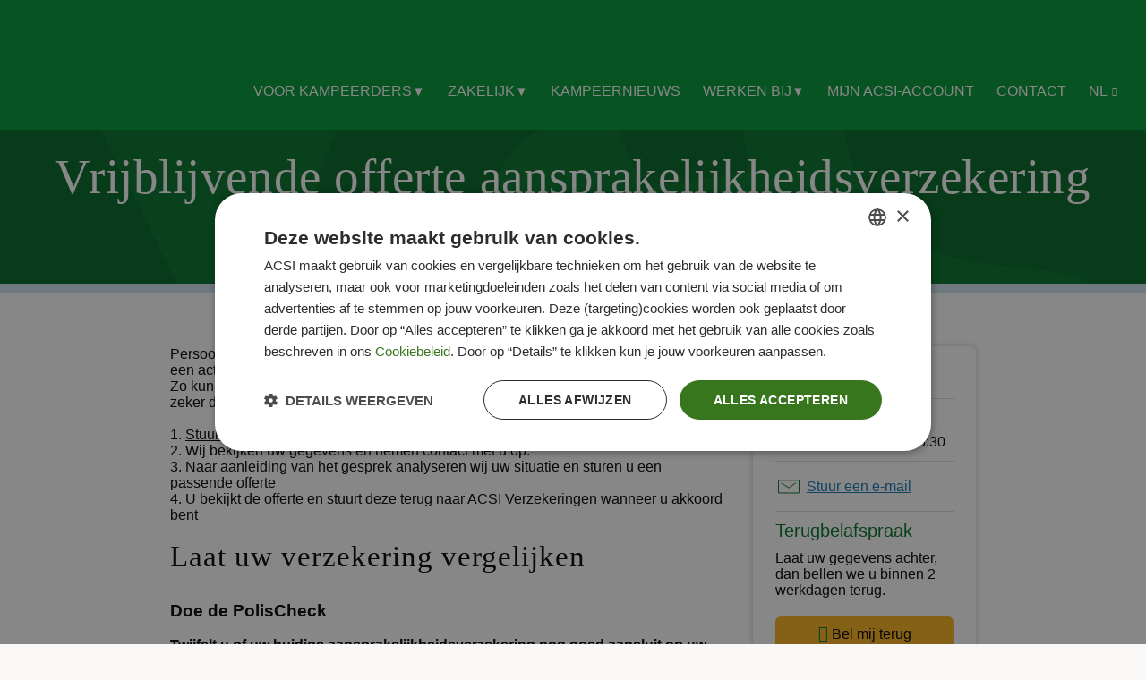

--- FILE ---
content_type: text/html; charset=UTF-8
request_url: https://www.acsi.eu/nl/vrijblijvende-offerte-aansprakelijkheidsverzekering-aanvragen/
body_size: 18296
content:
<!doctype html>
<html lang="nl-NL" prefix="og: https://ogp.me/ns#">
<head itemscope itemtype="http://schema.org/WebSite">
<meta charset="utf-8">
<meta http-equiv="x-ua-compatible" content="ie=edge">
<title itemprop="name">Offerte aansprakelijkheidsverzekering aanvragen? | ACSI</title>
<meta name="viewport" content="width=device-width, initial-scale=1">
<script src="https://c003.acsi.eu/script.js"></script>
<script type="text/javascript" charset="UTF-8"
src="//cdn.cookie-script.com/s/175a392291ba6c7050093b4d0261a398.js"></script>
<script>
(function () {
// Set these to the endpoints configured in the Client template
var baitPath = 'https://rqs.acsi.eu/ads-min.js';
var pixelPath = 'https://rqs.acsi.eu/4dchk';
// Prevent the script from running outside the home page
if (document.location.pathname !== '/') return;
// Inject the bait file
var el = document.createElement('script');
el.src = baitPath;
document.body.appendChild(el);
var gaBlocked = false;
// Run the detections at page load to avoid race conditions
window.addEventListener('load', function () {
// Send a HEAD request for the Universal Analytics library to see if it's blocked
fetch('https://www.google-analytics.com/analytics.js', {method: 'HEAD', mode: 'no-cors'})
.catch(function () {
// If the load failed, assume GA was blocked
gaBlocked = true;
})
.finally(function () {
// Build the GA4 parameters, add additional parameters at your leisure
var params = {
ads_blocked: !document.querySelector('#GxsCRdhiJi'), // Detect if the bait file was blocked
gtm_blocked: !(window.google_tag_manager && window.google_tag_manager.dataLayer), // Detect if gtm.js was blocked
ga_blocked: gaBlocked // Detect if analytics.js was blocked
};
// Build the pixel request with a unique, random Client ID
var cid = Math.floor((Math.random() * 1000000) + 1) + '_' + new Date().getTime();
var img = document.createElement('img');
img.style = 'width: 1; height: 1; display: none;';
img.src = pixelPath + '?client_id=' + cid + '&' + Object.keys(params).reduce(function (acc, cur) {
return acc.concat(cur + '=' + params[cur]);
}, []).join('&');
document.body.appendChild(img);
});
});
})();
</script>
<meta name="facebook-domain-verification" content="b1x0gclt3e4ojxxpmihqducojsra1w"/>
<link rel="apple-touch-icon" sizes="180x180" href="https://www.acsi.eu/wp-content/themes/acsi_eu/public/images/favicon/apple-touch-icon.png">
<link rel="icon" type="image/png" sizes="32x32" href="https://www.acsi.eu/wp-content/themes/acsi_eu/public/images/favicon/favicon-32x32.png">
<link rel="icon" type="image/png" sizes="16x16" href="https://www.acsi.eu/wp-content/themes/acsi_eu/public/images/favicon/favicon-16x16.png">
<link rel="manifest" href="https://www.acsi.eu/wp-content/themes/acsi_eu/public/images/favicon/site.webmanifest">
<link rel="mask-icon" href="https://www.acsi.eu/wp-content/themes/acsi_eu/public/images/favicon/safari-pinned-tab.svg" color="#009835">
<link rel="shortcut icon" href="https://www.acsi.eu/wp-content/themes/acsi_eu/public/images/favicon/favicon.ico">
<meta name="msapplication-TileColor" content="#009835">
<meta name="msapplication-config" content="https://www.acsi.eu/wp-content/themes/acsi_eu/public/images/favicon/browserconfig.xml">
<meta name="theme-color" content="#009835">
<script type="text/javascript"
src="https://cdnjs.cloudflare.com/ajax/libs/iframe-resizer/4.3.2/iframeResizer.min.js"></script>
<style>img:is([sizes="auto" i], [sizes^="auto," i]) { contain-intrinsic-size: 3000px 1500px }</style>
<link rel="alternate" hreflang="nl" href="https://www.acsi.eu/nl/vrijblijvende-offerte-aansprakelijkheidsverzekering-aanvragen/" />
<!-- Google Tag Manager for WordPress by gtm4wp.com -->
<script data-cfasync="false" data-pagespeed-no-defer>
var gtm4wp_datalayer_name = "dataLayer";
var dataLayer = dataLayer || [];
</script>
<!-- End Google Tag Manager for WordPress by gtm4wp.com -->
<!-- Search Engine Optimization door Rank Math - https://rankmath.com/ -->
<meta name="description" content="Ontvang een persoonlijke offerte voor uw aansprakelijkheidsverzekering. Plan een terugbelafspraak en ACSI Verzekeringen regelt de rest."/>
<meta name="robots" content="follow, index, max-snippet:-1, max-video-preview:-1, max-image-preview:large"/>
<link rel="canonical" href="https://www.acsi.eu/nl/vrijblijvende-offerte-aansprakelijkheidsverzekering-aanvragen/" />
<meta property="og:locale" content="nl_NL" />
<meta property="og:type" content="article" />
<meta property="og:title" content="Offerte aansprakelijkheidsverzekering aanvragen? | ACSI" />
<meta property="og:description" content="Ontvang een persoonlijke offerte voor uw aansprakelijkheidsverzekering. Plan een terugbelafspraak en ACSI Verzekeringen regelt de rest." />
<meta property="og:url" content="https://www.acsi.eu/nl/vrijblijvende-offerte-aansprakelijkheidsverzekering-aanvragen/" />
<meta property="og:site_name" content="ACSI" />
<meta property="article:publisher" content="https://www.facebook.com/ACSI.EUR/" />
<meta property="og:updated_time" content="2025-11-24T14:46:26+01:00" />
<meta property="article:published_time" content="2022-01-28T12:41:39+01:00" />
<meta property="article:modified_time" content="2025-11-24T14:46:26+01:00" />
<meta name="twitter:card" content="summary_large_image" />
<meta name="twitter:title" content="Offerte aansprakelijkheidsverzekering aanvragen? | ACSI" />
<meta name="twitter:description" content="Ontvang een persoonlijke offerte voor uw aansprakelijkheidsverzekering. Plan een terugbelafspraak en ACSI Verzekeringen regelt de rest." />
<meta name="twitter:site" content="@ACSI" />
<meta name="twitter:creator" content="@ACSI" />
<meta name="twitter:label1" content="Tijd om te lezen" />
<meta name="twitter:data1" content="1 minuut" />
<script type="application/ld+json" class="rank-math-schema">{"@context":"https://schema.org","@graph":[{"@type":"Place","@id":"https://www.acsi.eu/nl/#place/","geo":{"@type":"GeoCoordinates","latitude":"51.9154","longitude":"5.7111"},"hasMap":"https://www.google.com/maps/search/?api=1&amp;query=51.9154,5.7111","address":{"@type":"PostalAddress","streetAddress":"Geurdeland 9","addressLocality":"Andelst","addressRegion":"Gelderland","postalCode":"6673 DR","addressCountry":"The Netherlands"}},{"@type":"Organization","@id":"https://www.acsi.eu/nl/#organization/","name":"ACSI","url":"https://www.acsi.eu","sameAs":["https://www.facebook.com/ACSI.EUR/","https://twitter.com/ACSI"],"email":"info@acsi.eu","address":{"@type":"PostalAddress","streetAddress":"Geurdeland 9","addressLocality":"Andelst","addressRegion":"Gelderland","postalCode":"6673 DR","addressCountry":"The Netherlands"},"logo":{"@type":"ImageObject","@id":"https://www.acsi.eu/nl/#logo/","url":"https://www.acsi.eu/wp-content/uploads/2019/12/ACSI_fc.png","contentUrl":"https://www.acsi.eu/wp-content/uploads/2019/12/ACSI_fc.png","caption":"ACSI","inLanguage":"nl-NL","width":"800","height":"668"},"contactPoint":[{"@type":"ContactPoint","telephone":"+31(0)488-471434","contactType":"customer support"}],"legalName":"jdodewaard@acsi.eu","location":{"@id":"https://www.acsi.eu/nl/#place/"}},{"@type":"WebSite","@id":"https://www.acsi.eu/nl/#website/","url":"https://www.acsi.eu/nl/","name":"ACSI","publisher":{"@id":"https://www.acsi.eu/nl/#organization/"},"inLanguage":"nl-NL"},{"@type":"BreadcrumbList","@id":"https://www.acsi.eu/nl/vrijblijvende-offerte-aansprakelijkheidsverzekering-aanvragen/#breadcrumb","itemListElement":[{"@type":"ListItem","position":"1","item":{"@id":"https://www.acsi.eu/en/","name":"Home"}},{"@type":"ListItem","position":"2","item":{"@id":"https://www.acsi.eu/nl/vrijblijvende-offerte-aansprakelijkheidsverzekering-aanvragen/","name":"Vrijblijvende offerte aansprakelijkheidsverzekering aanvragen"}}]},{"@type":"WebPage","@id":"https://www.acsi.eu/nl/vrijblijvende-offerte-aansprakelijkheidsverzekering-aanvragen/#webpage","url":"https://www.acsi.eu/nl/vrijblijvende-offerte-aansprakelijkheidsverzekering-aanvragen/","name":"Offerte aansprakelijkheidsverzekering aanvragen? | ACSI","datePublished":"2022-01-28T12:41:39+01:00","dateModified":"2025-11-24T14:46:26+01:00","isPartOf":{"@id":"https://www.acsi.eu/nl/#website/"},"inLanguage":"nl-NL","breadcrumb":{"@id":"https://www.acsi.eu/nl/vrijblijvende-offerte-aansprakelijkheidsverzekering-aanvragen/#breadcrumb"}},{"@type":"Person","@id":"https://www.acsi.eu/nl/vrijblijvende-offerte-aansprakelijkheidsverzekering-aanvragen/#author","name":"Manish Kumar","image":{"@type":"ImageObject","@id":"https://secure.gravatar.com/avatar/4261e99c312168eb97447f4a6ea5e0ed519de2c059fd59bf67e236ab69b3fd84?s=96&amp;d=mm&amp;r=g","url":"https://secure.gravatar.com/avatar/4261e99c312168eb97447f4a6ea5e0ed519de2c059fd59bf67e236ab69b3fd84?s=96&amp;d=mm&amp;r=g","caption":"Manish Kumar","inLanguage":"nl-NL"},"worksFor":{"@id":"https://www.acsi.eu/nl/#organization/"}},{"@type":"Article","headline":"Offerte aansprakelijkheidsverzekering aanvragen? | ACSI","keywords":"Offerte aansprakelijkheidsverzekering","datePublished":"2022-01-28T12:41:39+01:00","dateModified":"2025-11-24T14:46:26+01:00","author":{"@id":"https://www.acsi.eu/nl/vrijblijvende-offerte-aansprakelijkheidsverzekering-aanvragen/#author","name":"Manish Kumar"},"publisher":{"@id":"https://www.acsi.eu/nl/#organization/"},"description":"Ontvang een persoonlijke offerte voor uw aansprakelijkheidsverzekering. Plan een terugbelafspraak en ACSI Verzekeringen regelt de rest.","name":"Offerte aansprakelijkheidsverzekering aanvragen? | ACSI","@id":"https://www.acsi.eu/nl/vrijblijvende-offerte-aansprakelijkheidsverzekering-aanvragen/#richSnippet","isPartOf":{"@id":"https://www.acsi.eu/nl/vrijblijvende-offerte-aansprakelijkheidsverzekering-aanvragen/#webpage"},"inLanguage":"nl-NL","mainEntityOfPage":{"@id":"https://www.acsi.eu/nl/vrijblijvende-offerte-aansprakelijkheidsverzekering-aanvragen/#webpage"}}]}</script>
<!-- /Rank Math WordPress SEO plugin -->
<link rel='dns-prefetch' href='//www.googletagmanager.com' />
<!-- <link rel='stylesheet' id='dashicons-css' href='https://www.acsi.eu/wp-includes/css/dashicons.min.css?ver=6.8.3' type='text/css' media='all' /> -->
<!-- <link rel='stylesheet' id='post-views-counter-frontend-css' href='https://www.acsi.eu/wp-content/plugins/post-views-counter/css/frontend.min.css?ver=1.5.5' type='text/css' media='all' /> -->
<!-- <link rel='stylesheet' id='wp-block-library-css' href='https://www.acsi.eu/wp-includes/css/dist/block-library/style.min.css?ver=6.8.3' type='text/css' media='all' /> -->
<link rel="stylesheet" type="text/css" href="//www.acsi.eu/wp-content/cache/wpfc-minified/6yi5y7te/drep0.css" media="all"/>
<style id='classic-theme-styles-inline-css' type='text/css'>
/*! This file is auto-generated */
.wp-block-button__link{color:#fff;background-color:#32373c;border-radius:9999px;box-shadow:none;text-decoration:none;padding:calc(.667em + 2px) calc(1.333em + 2px);font-size:1.125em}.wp-block-file__button{background:#32373c;color:#fff;text-decoration:none}
</style>
<style id='global-styles-inline-css' type='text/css'>
:root{--wp--preset--aspect-ratio--square: 1;--wp--preset--aspect-ratio--4-3: 4/3;--wp--preset--aspect-ratio--3-4: 3/4;--wp--preset--aspect-ratio--3-2: 3/2;--wp--preset--aspect-ratio--2-3: 2/3;--wp--preset--aspect-ratio--16-9: 16/9;--wp--preset--aspect-ratio--9-16: 9/16;--wp--preset--color--black: #000000;--wp--preset--color--cyan-bluish-gray: #abb8c3;--wp--preset--color--white: #ffffff;--wp--preset--color--pale-pink: #f78da7;--wp--preset--color--vivid-red: #cf2e2e;--wp--preset--color--luminous-vivid-orange: #ff6900;--wp--preset--color--luminous-vivid-amber: #fcb900;--wp--preset--color--light-green-cyan: #7bdcb5;--wp--preset--color--vivid-green-cyan: #00d084;--wp--preset--color--pale-cyan-blue: #8ed1fc;--wp--preset--color--vivid-cyan-blue: #0693e3;--wp--preset--color--vivid-purple: #9b51e0;--wp--preset--gradient--vivid-cyan-blue-to-vivid-purple: linear-gradient(135deg,rgba(6,147,227,1) 0%,rgb(155,81,224) 100%);--wp--preset--gradient--light-green-cyan-to-vivid-green-cyan: linear-gradient(135deg,rgb(122,220,180) 0%,rgb(0,208,130) 100%);--wp--preset--gradient--luminous-vivid-amber-to-luminous-vivid-orange: linear-gradient(135deg,rgba(252,185,0,1) 0%,rgba(255,105,0,1) 100%);--wp--preset--gradient--luminous-vivid-orange-to-vivid-red: linear-gradient(135deg,rgba(255,105,0,1) 0%,rgb(207,46,46) 100%);--wp--preset--gradient--very-light-gray-to-cyan-bluish-gray: linear-gradient(135deg,rgb(238,238,238) 0%,rgb(169,184,195) 100%);--wp--preset--gradient--cool-to-warm-spectrum: linear-gradient(135deg,rgb(74,234,220) 0%,rgb(151,120,209) 20%,rgb(207,42,186) 40%,rgb(238,44,130) 60%,rgb(251,105,98) 80%,rgb(254,248,76) 100%);--wp--preset--gradient--blush-light-purple: linear-gradient(135deg,rgb(255,206,236) 0%,rgb(152,150,240) 100%);--wp--preset--gradient--blush-bordeaux: linear-gradient(135deg,rgb(254,205,165) 0%,rgb(254,45,45) 50%,rgb(107,0,62) 100%);--wp--preset--gradient--luminous-dusk: linear-gradient(135deg,rgb(255,203,112) 0%,rgb(199,81,192) 50%,rgb(65,88,208) 100%);--wp--preset--gradient--pale-ocean: linear-gradient(135deg,rgb(255,245,203) 0%,rgb(182,227,212) 50%,rgb(51,167,181) 100%);--wp--preset--gradient--electric-grass: linear-gradient(135deg,rgb(202,248,128) 0%,rgb(113,206,126) 100%);--wp--preset--gradient--midnight: linear-gradient(135deg,rgb(2,3,129) 0%,rgb(40,116,252) 100%);--wp--preset--font-size--small: 13px;--wp--preset--font-size--medium: 20px;--wp--preset--font-size--large: 36px;--wp--preset--font-size--x-large: 42px;--wp--preset--spacing--20: 0.44rem;--wp--preset--spacing--30: 0.67rem;--wp--preset--spacing--40: 1rem;--wp--preset--spacing--50: 1.5rem;--wp--preset--spacing--60: 2.25rem;--wp--preset--spacing--70: 3.38rem;--wp--preset--spacing--80: 5.06rem;--wp--preset--shadow--natural: 6px 6px 9px rgba(0, 0, 0, 0.2);--wp--preset--shadow--deep: 12px 12px 50px rgba(0, 0, 0, 0.4);--wp--preset--shadow--sharp: 6px 6px 0px rgba(0, 0, 0, 0.2);--wp--preset--shadow--outlined: 6px 6px 0px -3px rgba(255, 255, 255, 1), 6px 6px rgba(0, 0, 0, 1);--wp--preset--shadow--crisp: 6px 6px 0px rgba(0, 0, 0, 1);}:where(.is-layout-flex){gap: 0.5em;}:where(.is-layout-grid){gap: 0.5em;}body .is-layout-flex{display: flex;}.is-layout-flex{flex-wrap: wrap;align-items: center;}.is-layout-flex > :is(*, div){margin: 0;}body .is-layout-grid{display: grid;}.is-layout-grid > :is(*, div){margin: 0;}:where(.wp-block-columns.is-layout-flex){gap: 2em;}:where(.wp-block-columns.is-layout-grid){gap: 2em;}:where(.wp-block-post-template.is-layout-flex){gap: 1.25em;}:where(.wp-block-post-template.is-layout-grid){gap: 1.25em;}.has-black-color{color: var(--wp--preset--color--black) !important;}.has-cyan-bluish-gray-color{color: var(--wp--preset--color--cyan-bluish-gray) !important;}.has-white-color{color: var(--wp--preset--color--white) !important;}.has-pale-pink-color{color: var(--wp--preset--color--pale-pink) !important;}.has-vivid-red-color{color: var(--wp--preset--color--vivid-red) !important;}.has-luminous-vivid-orange-color{color: var(--wp--preset--color--luminous-vivid-orange) !important;}.has-luminous-vivid-amber-color{color: var(--wp--preset--color--luminous-vivid-amber) !important;}.has-light-green-cyan-color{color: var(--wp--preset--color--light-green-cyan) !important;}.has-vivid-green-cyan-color{color: var(--wp--preset--color--vivid-green-cyan) !important;}.has-pale-cyan-blue-color{color: var(--wp--preset--color--pale-cyan-blue) !important;}.has-vivid-cyan-blue-color{color: var(--wp--preset--color--vivid-cyan-blue) !important;}.has-vivid-purple-color{color: var(--wp--preset--color--vivid-purple) !important;}.has-black-background-color{background-color: var(--wp--preset--color--black) !important;}.has-cyan-bluish-gray-background-color{background-color: var(--wp--preset--color--cyan-bluish-gray) !important;}.has-white-background-color{background-color: var(--wp--preset--color--white) !important;}.has-pale-pink-background-color{background-color: var(--wp--preset--color--pale-pink) !important;}.has-vivid-red-background-color{background-color: var(--wp--preset--color--vivid-red) !important;}.has-luminous-vivid-orange-background-color{background-color: var(--wp--preset--color--luminous-vivid-orange) !important;}.has-luminous-vivid-amber-background-color{background-color: var(--wp--preset--color--luminous-vivid-amber) !important;}.has-light-green-cyan-background-color{background-color: var(--wp--preset--color--light-green-cyan) !important;}.has-vivid-green-cyan-background-color{background-color: var(--wp--preset--color--vivid-green-cyan) !important;}.has-pale-cyan-blue-background-color{background-color: var(--wp--preset--color--pale-cyan-blue) !important;}.has-vivid-cyan-blue-background-color{background-color: var(--wp--preset--color--vivid-cyan-blue) !important;}.has-vivid-purple-background-color{background-color: var(--wp--preset--color--vivid-purple) !important;}.has-black-border-color{border-color: var(--wp--preset--color--black) !important;}.has-cyan-bluish-gray-border-color{border-color: var(--wp--preset--color--cyan-bluish-gray) !important;}.has-white-border-color{border-color: var(--wp--preset--color--white) !important;}.has-pale-pink-border-color{border-color: var(--wp--preset--color--pale-pink) !important;}.has-vivid-red-border-color{border-color: var(--wp--preset--color--vivid-red) !important;}.has-luminous-vivid-orange-border-color{border-color: var(--wp--preset--color--luminous-vivid-orange) !important;}.has-luminous-vivid-amber-border-color{border-color: var(--wp--preset--color--luminous-vivid-amber) !important;}.has-light-green-cyan-border-color{border-color: var(--wp--preset--color--light-green-cyan) !important;}.has-vivid-green-cyan-border-color{border-color: var(--wp--preset--color--vivid-green-cyan) !important;}.has-pale-cyan-blue-border-color{border-color: var(--wp--preset--color--pale-cyan-blue) !important;}.has-vivid-cyan-blue-border-color{border-color: var(--wp--preset--color--vivid-cyan-blue) !important;}.has-vivid-purple-border-color{border-color: var(--wp--preset--color--vivid-purple) !important;}.has-vivid-cyan-blue-to-vivid-purple-gradient-background{background: var(--wp--preset--gradient--vivid-cyan-blue-to-vivid-purple) !important;}.has-light-green-cyan-to-vivid-green-cyan-gradient-background{background: var(--wp--preset--gradient--light-green-cyan-to-vivid-green-cyan) !important;}.has-luminous-vivid-amber-to-luminous-vivid-orange-gradient-background{background: var(--wp--preset--gradient--luminous-vivid-amber-to-luminous-vivid-orange) !important;}.has-luminous-vivid-orange-to-vivid-red-gradient-background{background: var(--wp--preset--gradient--luminous-vivid-orange-to-vivid-red) !important;}.has-very-light-gray-to-cyan-bluish-gray-gradient-background{background: var(--wp--preset--gradient--very-light-gray-to-cyan-bluish-gray) !important;}.has-cool-to-warm-spectrum-gradient-background{background: var(--wp--preset--gradient--cool-to-warm-spectrum) !important;}.has-blush-light-purple-gradient-background{background: var(--wp--preset--gradient--blush-light-purple) !important;}.has-blush-bordeaux-gradient-background{background: var(--wp--preset--gradient--blush-bordeaux) !important;}.has-luminous-dusk-gradient-background{background: var(--wp--preset--gradient--luminous-dusk) !important;}.has-pale-ocean-gradient-background{background: var(--wp--preset--gradient--pale-ocean) !important;}.has-electric-grass-gradient-background{background: var(--wp--preset--gradient--electric-grass) !important;}.has-midnight-gradient-background{background: var(--wp--preset--gradient--midnight) !important;}.has-small-font-size{font-size: var(--wp--preset--font-size--small) !important;}.has-medium-font-size{font-size: var(--wp--preset--font-size--medium) !important;}.has-large-font-size{font-size: var(--wp--preset--font-size--large) !important;}.has-x-large-font-size{font-size: var(--wp--preset--font-size--x-large) !important;}
:where(.wp-block-post-template.is-layout-flex){gap: 1.25em;}:where(.wp-block-post-template.is-layout-grid){gap: 1.25em;}
:where(.wp-block-columns.is-layout-flex){gap: 2em;}:where(.wp-block-columns.is-layout-grid){gap: 2em;}
:root :where(.wp-block-pullquote){font-size: 1.5em;line-height: 1.6;}
</style>
<!-- <link rel='stylesheet' id='banner-ads-css' href='https://www.acsi.eu/wp-content/plugins/banner-ads/assets/banner-ads.css?ver=0.0.1' type='text/css' media='' /> -->
<!-- <link rel='stylesheet' id='dnd-upload-cf7-css' href='https://www.acsi.eu/wp-content/plugins/drag-and-drop-multiple-file-upload-contact-form-7/assets/css/dnd-upload-cf7.css?ver=1.3.9.1' type='text/css' media='all' /> -->
<!-- <link rel='stylesheet' id='csbwf_sidebar_style-css' href='https://www.acsi.eu/wp-content/plugins/custom-share-buttons-with-floating-sidebar/css/csbwfs.css?ver=6.8.3' type='text/css' media='all' /> -->
<!-- <link rel='stylesheet' id='santapress-css' href='https://www.acsi.eu/wp-content/plugins/santapress/public/css/santapress-public-all.min.css?ver=1.5.4' type='text/css' media='all' /> -->
<link rel="stylesheet" type="text/css" href="//www.acsi.eu/wp-content/cache/wpfc-minified/7wvbx5mq/drep0.css" media="all"/>
<style id='santapress-inline-css' type='text/css'>
.santapress-container .santapress-door {
display: inline-block;
width: 20%;
-webkit-box-flex: 1;
-ms-flex: 1 0 25%;
flex: 1 0 25%;
min-width: 1%;
}
@media (max-width: 768px) {
.santapress-container .santapress-door {
display: inline-block;
width: 20%;
-webkit-box-flex: 1;
-ms-flex: 1 0 50%;
flex: 1 0 50%;
min-width: 1%;
}
{
.santapress-post.modal {
Font-family: &quot;Open Sans&quot;, Arial, sans-serif;
}
.santapress-modal loaded{
background-color: #fff;
}
h1.santapress-title {
Font: 400 1.5rem Stag,serif;
Text-shadow: none;
color: #007228;
letter-spacing: .01em;
}
.santapress-post.modal h2 {
Font: 300 1.5rem Stag,serif;
Text-shadow: none; 
color: #007228;
letter-spacing: .01em;
margin-bottom: 15px; !important
}
.santapress-post.modal p {
Font-family: &quot;Open Sans&quot;, Arial, sans-serif;
margin-bottom: 15px; 
}
.santapress-post.modal, .sp-modal-iframe.modal { max-width: 1000px }
.santapress-post.modal { background-color: #f1efeb }
.santapress-post.modal:before { display:none; }
.santapress-post.modal:after { display:none; }
</style>
<!-- <link rel='stylesheet' id='wpml-legacy-horizontal-list-0-css' href='https://www.acsi.eu/wp-content/plugins/sitepress-multilingual-cms/templates/language-switchers/legacy-list-horizontal/style.min.css?ver=1' type='text/css' media='all' /> -->
<!-- <link rel='stylesheet' id='responsive-carousel-jcarousel-css' href='https://www.acsi.eu/wp-content/themes/acsi_eu/assets/responsive-carousel/css/jcarousel.responsive.css?ver=0.0.1' type='text/css' media='all' /> -->
<link rel="stylesheet" type="text/css" href="//www.acsi.eu/wp-content/cache/wpfc-minified/q7ubc3mt/drep0.css" media="all"/>
<!-- <link rel='stylesheet' id='styles-css' href='https://www.acsi.eu/wp-content/themes/acsi_eu/public/main-1766749463.min.css' type='text/css' media='screen' /> -->
<!-- <link rel='stylesheet' id='insurance-styles-css' href='https://www.acsi.eu/wp-content/themes/acsi_eu/public/insurance.css' type='text/css' media='screen' /> -->
<link rel="stylesheet" type="text/css" href="//www.acsi.eu/wp-content/cache/wpfc-minified/qxb86p4c/drep0.css" media="screen"/>
<!-- <link rel='stylesheet' id='jobs-styles-css' href='https://www.acsi.eu/wp-content/themes/acsi_eu/public/jobs.css?ver=1631' type='text/css' media='all' /> -->
<!-- <link rel='stylesheet' id='jquery-lazyloadxt-spinner-css-css' href='//www.acsi.eu/wp-content/plugins/a3-lazy-load/assets/css/jquery.lazyloadxt.spinner.css?ver=6.8.3' type='text/css' media='all' /> -->
<!-- <link rel='stylesheet' id='a3a3_lazy_load-css' href='//www.acsi.eu/wp-content/uploads/sass/a3_lazy_load.min.css?ver=1578060550' type='text/css' media='all' /> -->
<link rel="stylesheet" type="text/css" href="//www.acsi.eu/wp-content/cache/wpfc-minified/fu1fj7s5/drep0.css" media="all"/>
<script type="text/javascript" id="wpml-cookie-js-extra">
/* <![CDATA[ */
var wpml_cookies = {"wp-wpml_current_language":{"value":"nl","expires":1,"path":"\/"}};
var wpml_cookies = {"wp-wpml_current_language":{"value":"nl","expires":1,"path":"\/"}};
/* ]]> */
</script>
<script type="text/javascript" src="https://www.acsi.eu/wp-content/plugins/sitepress-multilingual-cms/res/js/cookies/language-cookie.js?ver=481990" id="wpml-cookie-js" defer="defer" data-wp-strategy="defer"></script>
<script type="text/javascript" src="https://cdnjs.cloudflare.com/ajax/libs/jquery/3.4.1/jquery.min.js?ver=3.4.1" id="jquery-core-js"></script>
<script type="text/javascript" id="jquery-core-js-after">
/* <![CDATA[ */
var windWidth=jQuery( window ).width();
//alert(windWidth);
var animateWidth;
var defaultAnimateWidth;	jQuery(document).ready(function() { 
animateWidth="55";
defaultAnimateWidth= animateWidth-10;
animateHeight="49";
defaultAnimateHeight= animateHeight-2;jQuery("div.csbwfsbtns a").hover(function(){
jQuery(this).animate({width:animateWidth});
},function(){
jQuery(this).stop( true, true ).animate({width:defaultAnimateWidth});
});jQuery("div.csbwfs-show").hide();
jQuery("div.csbwfs-show a").click(function(){
jQuery("div#csbwfs-social-inner").show(500);
jQuery("div.csbwfs-show").hide(500);
jQuery("div.csbwfs-hide").show(500);
csbwfsSetCookie("csbwfs_show_hide_status","active","1");
});
jQuery("div.csbwfs-hide a").click(function(){
jQuery("div.csbwfs-show").show(500);
jQuery("div.csbwfs-hide").hide(500);
jQuery("div#csbwfs-social-inner").hide(500);
csbwfsSetCookie("csbwfs_show_hide_status","in_active","1");
});var button_status=csbwfsGetCookie("csbwfs_show_hide_status");
if (button_status =="in_active") {
jQuery("div.csbwfs-show").show();
jQuery("div.csbwfs-hide").hide();
jQuery("div#csbwfs-social-inner").hide();
} else {
jQuery("div#csbwfs-social-inner").show();
jQuery("div.csbwfs-show").hide();
jQuery("div.csbwfs-hide").show();
}});
csbwfsCheckCookie();function csbwfsSetCookie(cname,cvalue,exdays) {
var d = new Date();
d.setTime(d.getTime() + (exdays*24*60*60*1000));
var expires = "expires=" + d.toGMTString();
document.cookie = cname+"="+cvalue+"; "+expires;
}
function csbwfsGetCookie(cname) {
var name = cname + "=";
var ca = document.cookie.split(';');
for(var i=0; i<ca.length; i++) {
var c = ca[i];
while (c.charAt(0)==' ') c = c.substring(1);
if (c.indexOf(name) != -1) {
return c.substring(name.length, c.length);
}
}
return "";
}
function csbwfsCheckCookie() {
var hideshowhide = "yes"
var button_status=csbwfsGetCookie("csbwfs_show_hide_status");
if (button_status != "") {
} else {
csbwfsSetCookie("csbwfs_show_hide_status", "active",1);
}
if(hideshowhide=="yes")
{
csbwfsSetCookie("csbwfs_show_hide_status", "active",0);
}
}
/* ]]> */
</script>
<script type="text/javascript" src="https://www.acsi.eu/wp-includes/js/jquery/jquery-migrate.min.js?ver=3.4.1" id="jquery-migrate-js"></script>
<script type="text/javascript" src="https://www.acsi.eu/wp-content/themes/acsi_eu/assets/responsive-carousel/js/jquery.js?ver=0.0.1" id="responsive-carousel-jquery-js"></script>
<script type="text/javascript" src="https://www.acsi.eu/wp-content/themes/acsi_eu/assets/responsive-carousel/js/jquery.jcarousel.min.js?ver=0.0.1" id="responsive-carousel-jcarousel-js"></script>
<script type="text/javascript" src="https://www.acsi.eu/wp-content/themes/acsi_eu/assets/responsive-carousel/js/jcarousel.responsive.js?ver=0.0.1" id="responsive-carousel-responsive-js"></script>
<script type="text/javascript" id="jquery-lazyloadxt-js-extra">
/* <![CDATA[ */
var a3_lazyload_params = {"apply_images":"1","apply_videos":"1"};
/* ]]> */
</script>
<script type="text/javascript" src="//www.acsi.eu/wp-content/plugins/a3-lazy-load/assets/js/jquery.lazyloadxt.extra.min.js?ver=2.7.5" id="jquery-lazyloadxt-js"></script>
<script type="text/javascript" src="//www.acsi.eu/wp-content/plugins/a3-lazy-load/assets/js/jquery.lazyloadxt.srcset.min.js?ver=2.7.5" id="jquery-lazyloadxt-srcset-js"></script>
<script type="text/javascript" id="jquery-lazyloadxt-extend-js-extra">
/* <![CDATA[ */
var a3_lazyload_extend_params = {"edgeY":"0","horizontal_container_classnames":""};
/* ]]> */
</script>
<script type="text/javascript" src="//www.acsi.eu/wp-content/plugins/a3-lazy-load/assets/js/jquery.lazyloadxt.extend.js?ver=2.7.5" id="jquery-lazyloadxt-extend-js"></script>
<meta name="generator" content="WPML ver:4.8.1 stt:12,37,1,4,3,27,2;" />
<meta name="generator" content="Site Kit by Google 1.160.1" />
<!-- Google Tag Manager for WordPress by gtm4wp.com -->
<!-- GTM Container placement set to automatic -->
<script data-cfasync="false" data-pagespeed-no-defer type="text/javascript">
var dataLayer_content = {"pagePostType":"page","pagePostType2":"single-page","pagePostAuthor":"Manish Kumar","pagePostDate":"28 januari 2022","pagePostDateYear":2022,"pagePostDateMonth":1,"pagePostDateDay":28,"pagePostDateDayName":"vrijdag","pagePostDateHour":12,"pagePostDateMinute":41,"pagePostDateIso":"2022-01-28T12:41:39+01:00","pagePostDateUnix":1643373699,"postCountOnPage":1,"postCountTotal":1};
dataLayer.push( dataLayer_content );
</script>
<script data-cfasync="false" data-pagespeed-no-defer type="text/javascript">
(function(w,d,s,l,i){w[l]=w[l]||[];w[l].push({'gtm.start':
new Date().getTime(),event:'gtm.js'});var f=d.getElementsByTagName(s)[0],
j=d.createElement(s),dl=l!='dataLayer'?'&l='+l:'';j.async=true;j.src=
'//www.googletagmanager.com/gtm.js?id='+i+dl+'&gtm_auth=WCiF0DddTvIkZbRa4Qlecw&gtm_preview=env-8&gtm_cookies_win=x';f.parentNode.insertBefore(j,f);
})(window,document,'script','dataLayer','GTM-56Z8DN');
</script>
<!-- End Google Tag Manager for WordPress by gtm4wp.com --><meta name="google-site-verification" content="abxJychKej0ru2gxJuKfj9W2KTTHcEwuVh6rSBX4sYw"><meta name="generator" content="Elementor 3.33.6; features: e_font_icon_svg, additional_custom_breakpoints; settings: css_print_method-external, google_font-enabled, font_display-swap">
<link rel="canonical" href="https://www.acsi.eu/nl/vrijblijvende-offerte-aansprakelijkheidsverzekering-aanvragen/">
<script>var ajaxurl="https:\/\/www.acsi.eu\/wp-admin\/admin-ajax.php";</script>			<style>
.e-con.e-parent:nth-of-type(n+4):not(.e-lazyloaded):not(.e-no-lazyload),
.e-con.e-parent:nth-of-type(n+4):not(.e-lazyloaded):not(.e-no-lazyload) * {
background-image: none !important;
}
@media screen and (max-height: 1024px) {
.e-con.e-parent:nth-of-type(n+3):not(.e-lazyloaded):not(.e-no-lazyload),
.e-con.e-parent:nth-of-type(n+3):not(.e-lazyloaded):not(.e-no-lazyload) * {
background-image: none !important;
}
}
@media screen and (max-height: 640px) {
.e-con.e-parent:nth-of-type(n+2):not(.e-lazyloaded):not(.e-no-lazyload),
.e-con.e-parent:nth-of-type(n+2):not(.e-lazyloaded):not(.e-no-lazyload) * {
background-image: none !important;
}
}
</style>
<link rel="icon" href="https://www.acsi.eu/wp-content/uploads/2019/12/cropped-freelife_logo-32x32.png" sizes="32x32" />
<link rel="icon" href="https://www.acsi.eu/wp-content/uploads/2019/12/cropped-freelife_logo-192x192.png" sizes="192x192" />
<link rel="apple-touch-icon" href="https://www.acsi.eu/wp-content/uploads/2019/12/cropped-freelife_logo-180x180.png" />
<meta name="msapplication-TileImage" content="https://www.acsi.eu/wp-content/uploads/2019/12/cropped-freelife_logo-270x270.png" />
<style type="text/css" id="wp-custom-css">
.youtube-embed {
width: 500px;
height: 350px;
}
ul.blocks-gallery-grid {
max-width: unset;
}
.blocks-gallery-grid .blocks-gallery-item::before {
display: none;
}
@media only screen and (max-width: 1010px) {
.youtube-embed {
width: 100%;
height: 325px;
}
}
#header .slogan {
margin-top: -5px;
top: 40px;
left: 300px;
}
.wpcf7-response-output {
display: block !important;
text-align: center;
color: #007228;
}
/*-----Start CSS by Manish Kumar | m.kumar@easternenterprise.com-----*/
.insurance-contact-page-h2 {
color: #007228;
margin-top: 25px;
margin-bottom: 15px;
}
.v-space {
height: 25px;
}
.insurance-contact-pages-heading {
margin: 30px 0 20px 0px;
}
.icp-heading {
font-size: 33px;
}
.icp-heading2 {
font-size: 24px;
}
.insurance-contact-pages-heading-subh1 {
margin-top: 5px;
margin-bottom: 20px;
}
.insurance-contact-pages-heading-slogan {
margin: 0 0 20px 0;
}
.insurance-contact-pages-heading-slogan-new {
margin: 25px 0 5px 0;
}
.insu-contact-href {
margin-top: 45px;
}
.insu-contact-href a {
background-color: #FCB21E;
padding: 10px 25px 10px 25px;
border-radius: 6px;
}
.insu-contact-ul {
margin: 20px 0 31px 0;
}
.insu-contact-ul > li { 
list-style-type: none;
position: relative;
margin-top: 15px;
}
.insu-contact-ul {
counter-reset: myOrderedListItemsCounter;
}
.insu-contact-ul li:before {
counter-increment: myOrderedListItemsCounter;
content: counter(myOrderedListItemsCounter);
margin-right: 0.5em;
background-color: #007228;
padding: 4px 10px 4px 10px;
border-radius: 100%;
color: #ffffff;
}
.insu-a-color a {
color: #1276B3;
text-decoration: underline;
}
.insu-a-color a:hover {
text-decoration: none;
}
.no-checkmark li:before {
display: none;
}
.no-checkmark {
margin-left: 0;
}
/*-----Insurance end-----*/
.site__menu .menu li ul li ul {
/*display: block !important;*/
position: static !important;
margin: 0;
padding:0;
}
.site__menu .menu li ul li ul li {
background: none !important;
}
.site__menu .menu li ul li ul li:hover {
background: none !important;
}
.site__menu .menu .sub-menu li.has-children>a::after {
color: #333;
}
.site__menu .menu li ul li ul li {
padding: 2px 5px 2px 20px !important;
}
.p-space {
margin-top: 17px;
}
.sp-easy-accordion div h3 a {
font-weight: 500 !important;
font-size: 18px !important;
}
.sp-easy-accordion div div div {
line-height: 30px !important;
}
.sp-easy-accordion div div div a {
color: #1276B3;
text-decoration: underline;
}
.sp-easy-accordion div div div a:hover {
text-decoration: none;
}
.custom-tooltip span {
font-size: 8px;
}
.button-vertical-margin {
margin-top: 25px;
}
.card-action .demo-icon {
display: inline-block;
width: 130px;
height: 130px;
margin: 0 auto;
border-radius: 50%;
text-align: center;
color: #007228;
background: #f9f8f6;
}
.contact-acsi-block {
/* 	max-width: 20% !important; */
}
.contact-acsi-block a article h3 {
font-size: 18px;
font-weight: 500;
}
.contact-acsi-block a article .c-intro {
font-size: 18px;
}
/*nav start*/
.site__menu .menu > .sub-menu {
width: 270px;
}
.site__menu .menu {
list-style: none;
padding: 0;
margin: 0;
}
.site__menu .menu  li {
display: block;
position: relative;
float: left;
}
.site__menu .menu .sub-menu li {
padding: 15px 20px;
border-bottom: 1px solid #eee;
}
.site__menu .menu .sub-menu li.has-children>a::after {
position: absolute;
right: 1rem;
}
.site__menu .menu a:not(.lang) {
height: auto;
display: flex;
padding: 0;
}
.site__menu .menu >  li a {
margin-top: 0 !important;
}
/* This hides the dropdowns */
.site__menu .menu  li a {
display: block;
padding: 1em;
text-decoration: none;
white-space: nowrap;
color: #fff;
}
/* Display the dropdown */
.site__menu .menu  li:hover > ul {
display: block;
position: absolute;
}
.site__menu .menu  li:hover li { float: none; }
.site__menu .menu  li ul li { border-top: 0; }
/* Displays second level dropdowns to the right of the first level dropdown */
.site__menu .menu  ul ul {
left: 100%;
top: 0;
}
.site__menu .menu  .menu__item  > .sub-menu {
width: 270px !important;
right: 0;
} 
.site__menu .menu  > .menu__item  > .sub-menu {
margin-top: 6px;
}
.site__menu .menu  .menu__item  > .sub-menu li:hover {
background: #FCC350;
}
.site__menu .menu ul ul.sub-menu {
opacity: 0;
}
.site__menu .menu .sub-menu li.has-children:hover > ul {
opacity: 1 !important;
}
.site__menu .menu ul ul.sub-menu {
position: absolute !important;
}
.site__menu .menu ul ul.sub-menu li {
padding: 15px 20px !important;
border-bottom: 1px solid #eee;
}
nav div .menu > .menu__item > .sub-menu > .menu__item > .sub-menu > .menu__item:hover {
width: 100% !important;
}
.site__menu .menu .sub-menu li a:after {
transition: 0.3s all;
}
.site__menu .menu .sub-menu li:hover a:after {
transform: rotate(-90deg);
}
.site__menu .menu .sub-menu a:not(.lang) {
white-space: pre-wrap;
white-space: -moz-pre-wrap;
white-space: -pre-wrap;
white-space: -o-pre-wrap;
word-wrap: break-word;
line-height: 1.3;
}
.site__menu {
position: absolute;
top: 6rem;
right: 2.7rem;
}
.lang-switch {
margin-top: 0 !important;
}
.lang-switch .langs {
right: 0;
background: #fff;
padding-top: 0 !important;
}
.lang-switch .current:after {
top: -4px;
right: -2rem !important;
}
.lang-switch .langs a {
padding: 0 !important;
background: transparent;
color: #000 !important;
}
.lang-switch .langs li {
padding: 0.5rem;
width: 100%;
}
.lang-switch .langs li:hover {
background: #FCC350;
}
@media screen and (min-width: 1024px) {
.site__menu .menu > .menu__item:not(:nth-last-child(-n+2)) > .sub-menu {
left: 0 !important;
}
.site__menu .menu .sub-menu .menu__item:hover {
background-color: #FCC350 !important;
}
}
@media screen and (max-width: 1024px) {
.site__menu {
top: 0;
right: 0;
left: auto;
}
.site__menu .menu li.menu__item {
width: 100%;
padding-bottom: 10px;
}
.site__menu .menu a:not(.lang) {
/*font-size: 20px;*/
}
.site__menu .menu .menu__item > .sub-menu {
position: relative;
display: flex;
flex-direction: column;
width: 100% !important;
background: #fff;
}
.site__menu .menu ul ul.sub-menu li {
padding: 0 !important;
}
.site__menu .menu .menu__item > .sub-menu a:not(.lang) {
/*color: #000;*/
font-size: 16px;
}
.site__menu .menu .sub-menu li.has-children>a::after {
color: #fff;
}
.site__menu .menu .menu__item > .sub-menu li {
margin-left: 0;
padding: 0
}
.site__menu .menu .menu__item > .sub-menu li a {
padding: 13px 20px;
}
.site__menu > .contained .menu {
margin-top: 20px;
}
.site__menu .menu ul ul.sub-menu 		{
position: relative !important;
right: auto;
left: 0;
}
.site__menu .menu .sub-menu li a:after {
/*transform: rotate(
-90deg) !important;*/
}
.site__menu .menu .sub-menu li:hover a:after {
transform: rotate(0) !important;
}
.lang-switch .current {
border-top: 0 !important;
}
.lang-switch {
left: 0;
right: 0;
}
.lang-switch  span {
text-align: left;
font-size: 18px;
font-weight: 300;
}
.lang-switch .langs li {
padding: 0.2rem 20px;
width: 100%;
text-align: left;
border-bottom: 1px solid #eee;
}
.site__menu > .contained {
bottom: 0;
top: 75px !important;
}
.has-children > .sub-menu {
background: #007228 !important;
}
.sub-menu li {
border: none !important;
}
.menu__item a {
color: #fff;
}
.site__menu .menu .menu__item > .sub-menu li:hover {
background: #007228;
}
.site__menu .menu__item.is-active>a {
box-shadow: initial;
}
.site__menu .menu .sub-menu li.has-children > ul {
opacity: 1 !important;
}
.letsOpen3 {
display: block !important;
}
.letsClose3 {
display: none !important;
}
.wrap-title-slogan .h8 {
font-size: 0.8em;
}
.show-all-HRS ul.blocks {
flex-direction: column-reverse;
}
}
.lang-switch .langs {
margin-top: 5px;
}
/*nav end*/
.color000 {
color: #000;
}
.product-btn {
bottom: 25px !important;
}
.wrap-title-slogan {
margin-bottom: 15px;
}
@media only screen and (min-width: 480px) {
.product-mobile {
display: none !important;
}
.product-slogan {
margin-bottom: -15px;
margin-top: 9px !important;
}
.content-title-slogan {
padding-top: 60px !important;
}
.wrap-title-slogan .h7 {
font-size: 1.3em;
}
}
@media only screen and (max-width: 480px) {
.product-desktop {
display: none !important;
}
}
@media only screen and (max-width: 1024px) {
#menu-below-footer-links-nl .has-children > .sub-menu, #menu-footer-links-de .has-children > .sub-menu, #menu-footer-links-uk .has-children > .sub-menu, #menu-footer-links-fra .has-children > .sub-menu, #menu-footer-links-ita .has-children > .sub-menu, #menu-footer-links-spa .has-children > .sub-menu, #menu-footer-links-deens .has-children > .sub-menu {
background: none !important;
}
#menu-below-footer-links-nl .menu__item a, #menu-footer-links-de .menu__item a, #menu-footer-links-uk .menu__item a, #menu-footer-links-fra .menu__item a, #menu-footer-links-ita .menu__item a, #menu-footer-links-spa .menu__item a, #menu-footer-links-deens .menu__item a {
color: #000;
}
.job-listing-block + .featured-jobs {
display: none;
}
}
#job-cat-icon:nth-child(2) {
display: none;
}
.show-all-HRS ul.blocks {
flex-direction: row-reverse;
}
.grecaptcha-badge {
display: none !important;
}
/*-----Gutenberg slider - starts -----*/
.slick-dots {
padding-left: 47% !important;
}
.slick-dots > li:before {
display: none !important;
}
.slick-prev::before {
content: "" !important;
font: 25px/0 icons !important;
}
.slick-next::before {
content: "" !important;
font: 25px/0 icons !important;
}
.eb-slider-wrapper.eb-slider-ceulhth .slick-prev {
left: -25px;
}
.eb-slider-wrapper.eb-slider-ceulhth .slick-next {
right: -20px;
}
.slick-dots > li {
top: -40px;
}
/*-----Gutenberg slider - ends -----*/
.hide-css-opfiets {
/*display: none;*/
}
.page-featured-image > picture {
box-shadow: none;
}
/*-----End CSS by Manish Kumar | m.kumar@easternenterprise.com-----*/
/*-----Start: Vacature hoofden -----*/
.postid-116945 .job-single-post-banner {background-position: 100% 10%}
/*-----Eind: Vacature hoofden -----*/
/*-----Start: FAQ Style -----*/
.sp-easy-accordion .sp-ea-single {
background: white!important;
margin-bottom: 10px;
border-radius: 6px!important;
}
.sp-ea-one.sp-easy-accordion .sp-ea-single .ea-header a {color: #007228!important; padding: 15px!important; font-weight: 700!important;}
.sp-easy-accordion .sp-ea-single.ea-expand {
background: #007228!important;
}
.sp-ea-one.sp-easy-accordion .sp-ea-single.ea-expand .ea-header a {color: white!important;}
#sp-ea-47843.sp-easy-accordion>.sp-ea-single>.ea-header a .ea-expand-icon.fa {
float: right;
color: #007228;
font-size: 16px;
}
#sp-ea-47843.sp-easy-accordion>.sp-ea-single.ea-expand>.ea-header a .ea-expand-icon.fa {
color: white;
}
.faq-easy-accordion > .sp-easy-accordion > .sp-ea-single > .ea-header > a {
padding: 5px 0 5px 14px !important;
}
/*-----Eind: FAQ Style -----*/
/*-----START: Jubileumfestijn 12-2024 -----*/
.santapress-post.modal:before {display: none;}
.santapress-title {font-family: "Stag"!important; text-shadow: none!important; color: #009835!important; height: auto!important;font-size: 24px!important;}
.santapress-post-inner p {padding-bottom: 16px;}
.modal:not(.in) {max-width: 600px;padding: 20px 20px;} 
/*-----EIND: Jubileumfestijn 12-2024 -----*/
/*-----START: TIMELINE -----*/
.ctl-labels {display: none!important;}
.ctl-wrapper .ctl-horizontal-wrapper .ctl-title {padding-top: 70px!important;}
p.ctl_read_more {color: #1276b3; text-decoration: underline; font-size: 16px;}
.ctl-title a.minimal_glightbox {font-size: 18px; line-height: 1.8;}
/*-----EIND: TIMELINE -----*/
/*-----START: S BEHIND PARTNER -----*/
.insurance-partner-block strong.subtitle::after {
content: 's';
}
/*-----EIND: S BEHIND PARTNER -----*/
/*-----START: INSURANCE BANNERS -----*/
.cta-banner-ad-left {width: 46%;}
.cta-banner-ad-left img {max-height: 100%; width: auto; padding: 10px;}
/*-----END: INSURANCE BANNERS -----*/
/*-----START: INSURANCE IMAGES -----*/
.pt-insurance-why-block img {width: auto;}
/*-----END: INSURANCE IMAGES -----*/		</style>
</head>
<body class="wp-singular wp-theme-acsi_eu sp-easy-accordion-enabled elementor-default elementor-kit-195383">
<div id="page" class="site">
<header id="header" class="site__header">
<div class="contained">
<h3 class="logo"><a href="https://www.acsi.eu/nl/" rel="home">ACSI</a></h3>
<!--<strong class="slogan">Dan sta je goed!</strong>-->
<a class="toggle-menu" href="#menu">Menu</a>
</div>
</header><!-- /header -->
<nav id="menu" class="site__menu">
<h4 class="is-hidden">Menu</h4>
<div class="contained">
<style>
.nl-default-contact {
display: none !important;
}
.nl-insurance-contact {
display: block !important;
}
</style>
<ul class="menu"><li class="has-children menu__item"><a href="https://www.acsi.eu/nl/producten/">Voor kampeerders</a>
<ul class="sub-menu">
<li class="has-children menu__item"><a href="https://www.acsi.eu/nl/verzekeringen/">Verzekeringen</a>
<ul class="sub-menu">
<li class="menu__item"><a href="https://www.acsi.eu/nl/verzekering/camperverzekering/">Camperverzekering</a></li>
<li class="menu__item"><a href="https://www.acsi.eu/nl/verzekering/caravanverzekering/">Caravanverzekering</a></li>
<li class="menu__item"><a href="https://www.acsi.eu/nl/verzekering/vouwwagenverzekering/">Vouwwagenverzekering</a></li>
<li class="menu__item"><a href="https://www.acsi.eu/nl/verzekering/doorlopende-reisverzekering/">Doorlopende reisverzekering</a></li>
<li class="menu__item"><a href="https://www.acsi.eu/nl/verzekeringen/">Alle verzekeringen</a></li>
<li class="menu__item"><a href="https://www.acsi.eu/nl/schade-melden/">Schade melden</a></li>
<li class="menu__item"><a href="https://www.acsi.eu/nl/klantenservice-acsi-verzekeringen/">Contact ACSI Verzekeringen</a></li>
<li class="menu__item"><a href="https://www.acsi.eu/nl/verzekeringen/artikelen/">Blog</a></li>
</ul>
</li>
<li class="has-children menu__item"><a href="https://www.acsi.eu/nl/jubileum-acsi/">ACSI 60 jaar</a>
<ul class="sub-menu">
<li class="menu__item"><a href="https://webshop.acsi.eu/nl/jubileumboek.html?utm_referrer=www.acsi.eu">ACSI Jubileumboek</a></li>
<li class="menu__item"><a href="https://www.acsi.eu/nl/acsi-60/">ACSI Jubileumfestijn</a></li>
</ul>
</li>
<li class="menu__item"><a href="https://www.acsi.eu/nl/producten/gidsen/">Campinggidsen</a></li>
<li class="menu__item"><a href="https://www.acsi.eu/nl/producten/campingcard-acsi/">CampingCard ACSI</a></li>
<li class="menu__item"><a href="https://www.acsi.eu/nl/producten/acsi-eurocampings/">ACSI Eurocampings</a></li>
<li class="menu__item"><a href="https://www.acsi.eu/nl/producten/suncamp/">Suncamp</a></li>
<li class="menu__item"><a href="https://www.acsi.eu/nl/producten/euronature/">Euronature</a></li>
<li class="menu__item"><a href="https://www.kleinenfijncampings.nl/">Klein &#038; Fijn Kamperen</a></li>
<li class="menu__item"><a href="https://www.acsi.eu/nl/producten/acsi-kampeerreizen/">ACSI Kampeerreizen</a></li>
<li class="menu__item"><a href="https://www.acsi.eu/nl/producten/acsi-freelife/">ACSI FreeLife</a></li>
<li class="menu__item"><a href="https://www.acsi.eu/nl/producten/acsi-apps/">Apps</a></li>
<li class="menu__item"><a href="https://www.acsi.eu/nl/producten/acsi-club-id/">ACSI Club ID</a></li>
<li class="has-children menu__item"><a href="https://www.acsi.eu/nl/over-ons/">Over ons</a>
<ul class="sub-menu">
<li class="menu__item"><a href="https://www.acsi.eu/nl/over-ons/acsi-en-duurzaamheid/">ACSI en duurzaamheid</a></li>
</ul>
</li>
</ul>
</li>
<li class="has-children menu__item"><a href="https://www.acsi.eu/nl/adverteren/">Zakelijk</a>
<ul class="sub-menu">
<li class="menu__item"><a href="https://www.acsi.eu/nl/adverteren/">Samenwerken met ACSI</a></li>
<li class="menu__item"><a href="https://www.acsi.eu/nl/informatie-voor-campings/producten-voor-campings/">Productinformatie</a></li>
<li class="has-children menu__item"><a href="https://www.acsi.eu/nl/informatie-voor-campings/">Informatie voor campings</a>
<ul class="sub-menu">
<li class="menu__item"><a href="https://www.acsi.eu/nl/informatie-voor-campings/inspectie-aanvraag/">Meld uw camping aan</a></li>
<li class="menu__item"><a href="https://www.acsi.eu/nl/acsi-broker-services/">ACSI Broker Services</a></li>
<li class="menu__item"><a href="https://www.acsi.eu/nl/informatie-voor-campings/producten-voor-campings/digital-cca/">CampingCard ACSI</a></li>
<li class="menu__item"><a href="https://www.acsi.eu/nl/informatie-voor-campings/producten-voor-campings/acsi-booking/">ACSI camping.info Booking</a></li>
<li class="menu__item"><a href="https://www.acsi.eu/nl/informatie-voor-campings/praktische-informatie-voor-campings/">Beeldmateriaal van ACSI</a></li>
<li class="menu__item"><a href="https://www.acsi.eu/nl/informatie-voor-campings/producten-voor-campings/acsi-handelsblad/">ACSI Handelsblad</a></li>
</ul>
</li>
<li class="menu__item"><a href="https://www.acsi.eu/nl/contact/campings-en-andere-bedrijven/">Contactformulier</a></li>
</ul>
</li>
<li class="menu__item"><a href="https://www.acsi.eu/nl/nieuws/">Kampeernieuws</a></li>
<li class="has-children menu__item"><a href="https://www.acsi.eu/nl/careers/">Werken bij</a>
<ul class="sub-menu">
<li class="menu__item"><a href="https://www.acsi.eu/nl/careers/vacatures/">Vacatures</a></li>
<li class="menu__item"><a href="https://www.acsi.eu/nl/careers/acsi-als-werkgever/">ACSI als werkgever</a></li>
<li class="menu__item"><a href="https://www.acsi.eu/nl/careers/inspecteurs/">Inspecteurs</a></li>
<li class="menu__item"><a href="https://www.acsi.eu/nl/careers/studenten-en-starters/">Studenten &amp; Starters</a></li>
<li class="menu__item"><a href="https://www.acsi.eu/nl/careers/verhalen/">Verhalen</a></li>
<li class="menu__item"><a href="https://www.acsi.eu/nl/careers/contact-met-hr/">Contact met HR</a></li>
</ul>
</li>
<li class="menu__item"><a href="https://webshop.acsi.eu/nl/customer/account/login/">Mijn ACSI-account</a></li>
<li class="nl-default-contact menu__item"><a href="https://www.acsi.eu/nl/contact/">Contact</a></li>
<li class="nl-insurance-contact menu__item"><a href="https://www.acsi.eu/nl/klantenservice-acsi-verzekeringen/">Contact</a></li>
<li class="menu__item lang-switch"><span class="current"><span class="code">NL</span> <span class="name">Nederlands</span></span><ul class="langs"><li><a class="lang" href="https://www.acsi.eu/de/"><span class="code">DE</span> <span class="name">Deutsch</span></a></li><li><a class="lang" href="https://www.acsi.eu/en/"><span class="code">EN</span> <span class="name">English</span></a></li><li><a class="lang" href="https://www.acsi.eu/fr/"><span class="code">FR</span> <span class="name">Français</span></a></li><li><a class="lang" href="https://www.acsi.eu/it/"><span class="code">IT</span> <span class="name">Italiano</span></a></li><li><a class="lang" href="https://www.acsi.eu/es/"><span class="code">ES</span> <span class="name">Español</span></a></li><li><a class="lang" href="https://www.acsi.eu/da/"><span class="code">DA</span> <span class="name">Dansk</span></a></li></ul></li></ul>		</div>
<!--nav code for redirect on second click - start-->
<script>
$(document).ready(function () {
if ($(window).width() <= 1024) {
$("nav > div > .menu > .has-children > .sub-menu").hide();
$("nav > div > .menu > .has-children").click(function (e) {
$("nav > div > .menu > .has-children > .sub-menu > .has-children > .sub-menu").hide();
if ($(this).children(".sub-menu").is(":visible") != true) {
$("nav > div > .menu > .has-children > .sub-menu").hide();
$(this).children(".sub-menu").show();
e.preventDefault();
return false;
}
})
$("nav > div > .menu > .has-children > .sub-menu > .has-children > .sub-menu").hide();
$("nav > div > .menu > .has-children > .sub-menu > .has-children").click(function (e) {
if ($(this).children(".sub-menu").is(":visible") != true) {
$("nav > div > .menu > .has-children > .sub-menu > .has-children > .sub-menu").hide();
$(this).children(".sub-menu").show();
e.preventDefault();
return false;
}
})
$("nav > div > .menu > .has-children > .sub-menu > .has-children > .sub-menu > .menu__item").click(function (e) {
$(this).parent().addClass('letsOpen3');
})
/*$(".lang-switch").click(function (e) {
$("nav > div > .menu > .has-children > .sub-menu").hide();
$("nav > div > .menu > .has-children > .sub-menu > .has-children > .sub-menu").hide();
e.preventDefault();
return false;
})*/
}
});
</script>
<!--nav code for redirect on second click - end-->
</nav>
<main id="content" class="site__content">
<div id="ic-contact-form">
<div class="wpcf7 no-js" id="wpcf7-f47919-o1" lang="en-GB" dir="ltr">
<div class="screen-reader-response"><p role="status" aria-live="polite" aria-atomic="true"></p> <ul></ul></div>
<form action="/nl/vrijblijvende-offerte-aansprakelijkheidsverzekering-aanvragen/#wpcf7-f47919-o1" method="post" class="wpcf7-form init" aria-label="Contact form" novalidate="novalidate" data-status="init">
<div style="display: none;">
<input type="hidden" name="_wpcf7" value="47919" />
<input type="hidden" name="_wpcf7_version" value="5.9.8" />
<input type="hidden" name="_wpcf7_locale" value="en_GB" />
<input type="hidden" name="_wpcf7_unit_tag" value="wpcf7-f47919-o1" />
<input type="hidden" name="_wpcf7_container_post" value="0" />
<input type="hidden" name="_wpcf7_posted_data_hash" value="" />
<input type="hidden" name="_wpcf7_recaptcha_response" value="" />
</div>
<div class="ic-form-container">
<div class="ic-form-close"><a id="ic-form-close" href="javascript:void(0);">x</a></div>
<h4>Terugbelafspraak</h4>
<div class="row">
<div class="col--1-3">
<div class="ic-field-holder">
<label class="f-label">Aanhef <span>*</span></label>
<div class="ic-span-holder">
<span class="wpcf7-form-control-wrap" data-name="gender"><span class="wpcf7-form-control wpcf7-radio"><span class="wpcf7-list-item first"><label><input type="radio" name="gender" value="Dhr." checked="checked" /><span class="wpcf7-list-item-label">Dhr.</span></label></span><span class="wpcf7-list-item last"><label><input type="radio" name="gender" value="Mvr." /><span class="wpcf7-list-item-label">Mvr.</span></label></span></span></span>
</div>
</div>
</div>
<div class="col--1-3">
<div class="ic-field-holder">
</div>
</div>
</div>
<div class="row">
<div class="col--1-3">
<div class="ic-field-holder">
<label class="f-label">Voornaam <span>*</span></label>
<span class="wpcf7-form-control-wrap" data-name="firstname"><input size="40" maxlength="400" class="wpcf7-form-control wpcf7-text wpcf7-validates-as-required" aria-required="true" aria-invalid="false" placeholder="Uw voornaam" value="" type="text" name="firstname" /></span>
</div>
</div>
<div class="col--1-3">
<div class="ic-field-holder">
<label class="f-label">Achternaam <span>*</span></label>
<span class="wpcf7-form-control-wrap" data-name="lastname"><input size="40" maxlength="400" class="wpcf7-form-control wpcf7-text wpcf7-validates-as-required" aria-required="true" aria-invalid="false" placeholder="Uw achternaam" value="" type="text" name="lastname" /></span>
</div>
</div>
</div>
<div class="row">
<div class="col--1-3">
<div class="ic-field-holder">
<label class="f-label">Telefoonnummer <span>*</span></label>
<span class="wpcf7-form-control-wrap" data-name="telnr"><input size="40" maxlength="400" class="wpcf7-form-control wpcf7-tel wpcf7-validates-as-required wpcf7-text wpcf7-validates-as-tel" aria-required="true" aria-invalid="false" placeholder="Uw telefoonnummer" value="" type="tel" name="telnr" /></span>
</div>
</div>
<div class="col--1-3">
<div class="ic-field-holder">
<label class="f-label">E-mailadres <span>*</span></label>
<span class="wpcf7-form-control-wrap" data-name="emailaddress"><input size="40" maxlength="400" class="wpcf7-form-control wpcf7-email wpcf7-validates-as-required wpcf7-text wpcf7-validates-as-email" aria-required="true" aria-invalid="false" placeholder="Uw e-mailadres" value="" type="email" name="emailaddress" /></span>
</div>
</div>
</div>
<div class="ic-field-holder ic-field-textarea">
<label class="f-label">Wanneer wilt u gebeld worden? <span>*</span></label>
<span class="wpcf7-form-control-wrap" data-name="when"><textarea cols="40" rows="10" maxlength="2000" class="wpcf7-form-control wpcf7-textarea" aria-invalid="false" placeholder="Heeft u een opmerking over het tijdstip en/of dag dat u teruggebeld wilt worden?" name="when"></textarea></span>
</div>
<div class="row">
<div class="col--1-3">
<div class="ic-field-holder">
<button class="wpcf7-form-control wpcf7-submit btn">Versturen</button>
</div>
</div>
</div>
</div><div class="wpcf7-response-output" aria-hidden="true"></div>
</form>
</div>
</div>
<div class="page-banner">
<div class="contained">
<h1 class="title h2">Vrijblijvende offerte aansprakelijkheidsverzekering aanvragen</h1>
</div>
</div>
<div class="insurance-box-width insurance-contant-width">
<section class="insurance-contact-content">
<div class="row ic-small">
<div class="col--8-12">
<p>Persoonlijk contact vinden we belangrijk. En de best mogelijke aanbieding ook. Voor een actuele premie voor uw aansprakelijkheidsverzekering neemt u contact met ons op. Zo kunnen wij onze aanbieding exact afstemmen op uw persoonlijke situatie en weet u zeker dat u goed verzekerd bent!</p>
<p>&nbsp;</p>
<ul class="wp-block-list">
<li>1. <a href="mailto:info@acsiverzekeringen.nl" data-type="mailto" data-id="mailto:info@acsiverzekeringen.nl"><span style="text-decoration: underline;">Stuur ons een e-mail</span></a> met uw gegevens of maak een terugbelafspraak</li>
<li>2. Wij bekijken uw gegevens en nemen contact met u op.</li>
<li>3. Naar aanleiding van het gesprek analyseren wij uw situatie en sturen u een passende offerte</li>
<li>4. U bekijkt de offerte en stuurt deze terug naar ACSI Verzekeringen wanneer u akkoord bent</li>
</ul>
<p>&nbsp;</p>
<h2 class="wp-block-heading">Laat uw verzekering vergelijken</h2>
<h3 class="wp-block-heading">Doe de PolisCheck</h3>
<p>&nbsp;</p>
<p><strong>Twijfelt u of uw huidige aansprakelijkheidsverzekering nog goed aansluit op uw situatie?</strong> Met de gratis PolisCheck van ACSI Verzekeringen kijken onze specialisten graag vrijblijvend met u mee. We beoordelen uw bestaande polis, geven inzicht in mogelijke besparingen en bekijken of u wellicht beter verzekerd kunt zijn. Zo weet u zeker dat uw aansprakelijkheidsverzekering past bij uw wensen – nú en in de toekomst.</p>
<p>&nbsp;</p>
<div class="wp-block-columns is-layout-flex wp-container-core-columns-is-layout-9d6595d7 wp-block-columns-is-layout-flex">
<div class="wp-block-column is-layout-flow wp-block-column-is-layout-flow" style="flex-basis:33.33%">
<a class="btn" href="https://www.acsi.eu/nl/polischeck/">Doe de PolisCheck</a></p>
</div>
<div class="wp-block-column is-layout-flow wp-block-column-is-layout-flow" style="flex-basis:66.66%"></div>
</div>
<p>&nbsp;</p>
<h2 class="wp-block-heading">ACSI Aansprakelijkheids­verzekering</h2>
<p>Met de ACSI Aansprakelijkheidsverzekering bent u voorbereid op onverwachte schadeclaims: voor uzelf, uw gezin én anderen. Bereken vrijblijvend uw premie online.</p>
<ul class="wp-block-list">
<li>&#8211; Zekerheid voor het hele gezin én uitwonende kinderen</li>
<li>&#8211; Vriendendienst meeverzekerd</li>
<li>&#8211; Standaard met rechtsbijstand</li>
</ul>
<p></p>
</div>
<div class="col--4-12">
<div class="ic-internal">
<h4>Direct contact</h4>
<div class="ic-ph-dy-tm">
<table>
<tr>
<td><i class="demo-icon iacsi-i-phone"></i></td>
<td class="ic-phone-no" colspan="2">085 747 04 70</td>
</tr>
<tr>
<td></td>
<td class="ic-day">Ma - Vr</td>
<td class="ic-time">09:00 - 16:30</td>
</tr>
</table>
</div>
<div class="ic-email">
<table>
<tr>
<td><img class="cnt-mail" src="https://www.acsi.eu/wp-content/uploads/2022/01/icon-email.svg"/></td>
<td class="ic-maill"><a href="mailto:info@acsiverzekeringen.nl">Stuur een e-mail</a></td>
</tr>
</table>
</div>
<h4 class="h4-space">Terugbelafspraak</h4>
<p>Laat uw gegevens achter, dan bellen we u binnen 2 werkdagen terug.</p>
<div class="ic-frm-btn">
<a id="ic-contact-form-btn" href="javascript:void();"><i class="demo-icon iacsi-i-phone"></i> Bel mij terug</a>
</div>
</div>
</div>
</div>
</section>
<section class="insurance-questions ic-bg">
<div class="row">
<div class="col--1-2">
<h2>Heeft u vragen?</h2>
<div>Wij beantwoorden ze graag. <a href="https://www.acsi.eu/nl/klantenservice-acsi-verzekeringen/">Kies hier op welke manier</a>.</div>
</div>
</div>
</section>
</div>
<script>
$('#ic-contact-form-btn').click(function () {
$('#ic-contact-form').show();
});
$('#ic-form-close').click(function () {
$('#ic-contact-form').hide();
});
</script>
</main><!-- /main -->
<aside class="site__sidebar">
<div class="newsletter centered">
<form class="newsletter-registration">
<label for="newsletter">Meld je aan voor onze nieuwsbrief</label>
<div class="newsletter__form">
<input type="email" name="email" placeholder="Je e-mailadres" required>
<button data-gtm="winActionSent">Aanmelden</button>
</div>
</form>
</div>
<div class="contained">
<div class="row">
<div class="col--1 fl_row">
<div class="site__sidebar__info">
<img
src="https://www.acsi.eu/wp-content/themes/acsi_eu/public/images/acsi_logo.svg"
alt="ACSI logo">
<ul class="social-icons">
<li class="icon"><a class="icon-facebook" href="https://www.facebook.com/ACSI.NLD/" target="_blank">Facebook</a>
</li>															<li class="icon"><a class="icon-youtube" href="https://www.youtube.com/channel/UC4tpbOExtRVLwkv6Fjo7XxA" target="_blank">YouTube</a>
</li>															<li class="icon"><a class="icon-instagram" href="https://www.instagram.com/acsi_nl/"
target="_blank">Instagram</a></li>						</ul>
</div>
<div class="site__sidebar__menu">
<ul id="menu-below-footer-links-nl" class="menu"><li class="has-children menu__item"><a href="https://www.acsi.eu/nl/producten/">Voor kampeerders</a>
<ul class="sub-menu">
<li class="menu__item"><a href="https://www.acsi.eu/nl/producten/gidsen/">ACSI Gidsen</a></li>
<li class="menu__item"><a href="https://www.acsi.eu/nl/producten/campingcard-acsi/">CampingCard ACSI</a></li>
<li class="menu__item"><a href="https://www.acsi.eu/nl/producten/acsi-apps/">Apps</a></li>
<li class="menu__item"><a href="https://www.acsi.eu/nl/producten/acsi-freelife/">ACSI FreeLife</a></li>
<li class="menu__item"><a href="https://www.acsi.eu/nl/producten/acsi-club-id/">ACSI Club ID</a></li>
<li class="menu__item"><a href="https://www.acsi.eu/nl/producten/suncamp/#luxe-accommodaties">SunLodges</a></li>
<li class="menu__item"><a href="https://www.euronature.nl/">Euronature</a></li>
</ul>
</li>
<li class="has-children menu__item"><a>ACSI Verzekeringen</a>
<ul class="sub-menu">
<li class="menu__item"><a href="https://www.acsi.eu/nl/klantenservice-acsi-verzekeringen/">Klantenservice ACSI Verzekeringen</a></li>
<li class="menu__item"><a href="https://www.acsi.eu/nl/verzekering/caravanverzekering/">Caravanverzekering</a></li>
<li class="menu__item"><a href="https://www.acsi.eu/nl/verzekering/camperverzekering/">Camperverzekering</a></li>
<li class="menu__item"><a href="https://www.acsi.eu/nl/verzekering/doorlopende-reisverzekering/">Reisverzekering</a></li>
<li class="menu__item"><a href="https://www.acsi.eu/nl/verzekering/auto-verzekering/">Autoverzekering</a></li>
<li class="menu__item"><a href="https://www.acsi.eu/nl/verzekering/woonhuisverzekering/">Woonhuisverzekering</a></li>
<li class="menu__item"><a href="https://www.acsi.eu/nl/verzekeringen/">Alle ACSI verzekeringen</a></li>
<li class="menu__item"><a href="https://www.acsi.eu/nl/verzekeringen/artikelen/">Artikelen over verzekeringen</a></li>
</ul>
</li>
<li class="has-children menu__item"><a href="#">Websites</a>
<ul class="sub-menu">
<li class="menu__item"><a href="https://webshop.acsi.eu/nl/">ACSI Webshop</a></li>
<li class="menu__item"><a href="http://www.eurocampings.nl">ACSI Eurocampings</a></li>
<li class="menu__item"><a href="https://www.suncamp.nl">Suncamp</a></li>
<li class="menu__item"><a href="https://www.acsireizen.nl/">ACSI Kampeerreizen</a></li>
<li class="menu__item"><a href="https://www.campingcard.nl">CampingCard ACSI</a></li>
<li class="menu__item"><a href="https://www.kleinenfijncampings.nl/">ACSI Klein &#038; Fijn Kamperen</a></li>
<li class="menu__item"><a href="https://www.euronature.nl/">Euronature</a></li>
</ul>
</li>
<li class="has-children menu__item"><a href="#">Over ACSI</a>
<ul class="sub-menu">
<li class="menu__item"><a href="https://www.acsi.eu/nl/over-ons/">Over ons</a></li>
<li class="menu__item"><a href="https://www.acsi.eu/nl/acsi-inspectieteam/">ACSI Inspectieteam</a></li>
<li class="menu__item"><a href="https://www.eurocampings.nl/awards/winner/">ACSI Awards winnaars</a></li>
<li class="menu__item"><a href="https://www.acsi.eu/nl/over-ons/historie/">Historie</a></li>
<li class="menu__item"><a href="https://www.acsi.eu/careers">Werken bij ACSI</a></li>
<li class="menu__item"><a href="https://www.acsi.eu/nl/nieuws/">Nieuws</a></li>
<li class="menu__item"><a href="https://www.acsi.eu/nl/over-ons/acsi-en-duurzaamheid/">ACSI en duurzaamheid</a></li>
<li class="menu__item"><a href="https://www.acsi.eu/nl/word-affiliate-partner/">Word affiliate partner</a></li>
<li class="menu__item"><a href="https://webshop.acsi.eu/nl/customer/account/login/">Mijn ACSI-account</a></li>
</ul>
</li>
<li class="has-children menu__item"><a href="#">Klantenservice &#038; contact</a>
<ul class="sub-menu">
<li class="menu__item"><a href="https://www.acsi.eu/nl/contact/">Klantenservice</a></li>
<li class="menu__item"><a href="https://www.acsi.eu/nl/adverteren/">Samenwerken met ACSI</a></li>
<li class="menu__item menu__item--contact">
<div class="menu-contact">
<a class="phone" href="tel:+31857470470">085 747 04 70</a>
<span class="time">vandaag tot <time style="white-space:nowrap;">17:00</time></span>
</div>
<a href="#">Contactblok</a></li>
</ul>
</li>
</ul>					</div>
</div>
</div>
</div>
</aside>
<footer class="site__footer">
<div class="contained">
<ul id="menu-voet-nl" class="menu"><li class="menu__item"><a href="https://www.acsi.eu/nl/cookies/">Cookies</a></li>
<li class="menu__item"><a rel="privacy-policy" href="https://www.acsi.eu/nl/privacy-statement/">Privacy statement</a></li>
</ul>			<small class="copyright">&copy; 2026 ACSI Holding BV</small>
</div>
</footer><!-- /footer -->
</div><!-- /page -->
<script type="speculationrules">
{"prefetch":[{"source":"document","where":{"and":[{"href_matches":"\/nl\/*"},{"not":{"href_matches":["\/wp-*.php","\/wp-admin\/*","\/wp-content\/uploads\/*","\/wp-content\/*","\/wp-content\/plugins\/*","\/wp-content\/themes\/acsi_eu\/*","\/nl\/*\\?(.+)"]}},{"not":{"selector_matches":"a[rel~=\"nofollow\"]"}},{"not":{"selector_matches":".no-prefetch, .no-prefetch a"}}]},"eagerness":"conservative"}]}
</script>
<div id="csbwfs-delaydiv"><div class="csbwfs-social-widget"  id="csbwfs-right" title="Share This With Your Friends"  style="top:40%;right:-5px;"><div id="csbwfs-social-inner"><div class="csbwfs-sbutton csbwfsbtns"><div id="csbwfs-fb" class="csbwfs-fb"><a href="javascript:" onclick="javascript:window.open('//www.facebook.com/sharer/sharer.php?u=https://www.acsi.eu/nl/vrijblijvende-offerte-aansprakelijkheidsverzekering-aanvragen/', '', 'menubar=no,toolbar=no,resizable=yes,scrollbars=yes,height=300,width=600');return false;" target="_blank" title="Share On Facebook" ><i class="csbwfs_facebook"></i></a></div></div><div class="csbwfs-sbutton csbwfsbtns"><div id="csbwfs-tw" class="csbwfs-tw"><a href="javascript:" onclick="window.open('//twitter.com/share?url=https://www.acsi.eu/nl/vrijblijvende-offerte-aansprakelijkheidsverzekering-aanvragen/&text=Offerte%20aansprakelijkheidsverzekering%20aanvragen%3F%20%7C%20ACSI','_blank','width=800,height=300')" title="Share On Twitter" ><i class="csbwfs_twitter"></i></a></div></div><div class="csbwfs-sbutton csbwfsbtns"><div id="csbwfs-li" class="csbwfs-li"><a href="javascript:" onclick="javascript:window.open('//www.linkedin.com/cws/share?mini=true&url=https://www.acsi.eu/nl/vrijblijvende-offerte-aansprakelijkheidsverzekering-aanvragen/','','menubar=no,toolbar=no,resizable=yes,scrollbars=yes,height=600,width=800');return false;" title="Share On Linkedin" ><i class="csbwfs_linkedin"></i></a></div></div><div class="csbwfs-sbutton csbwfsbtns"><div id="csbwfs-pin" class="csbwfs-pin"><a onclick="javascript:void((function(){var e=document.createElement('script');e.setAttribute('type','text/javascript');e.setAttribute('charset','UTF-8');e.setAttribute('src','//assets.pinterest.com/js/pinmarklet.js?r='+Math.random()*99999999);document.body.appendChild(e)})());" href="javascript:void(0);"  title="Share On Pinterest"><i class="csbwfs_pinterest"></i></a></div></div><div class="csbwfs-sbutton csbwfsbtns"><div id="csbwfs-ml" class="csbwfs-ml"><a href="mailto:?subject=Offerte%20aansprakelijkheidsverzekering%20aanvragen%3F%20%7C%20ACSI&body=https://www.acsi.eu/nl/vrijblijvende-offerte-aansprakelijkheidsverzekering-aanvragen/" title="Contact us"  ><i class="csbwfs_mail"></i></a></div></div></div></div></div>		<script type="text/javascript">
function dnd_cf7_generateUUIDv4() {
const bytes = new Uint8Array(16);
crypto.getRandomValues(bytes);
bytes[6] = (bytes[6] & 0x0f) | 0x40; // version 4
bytes[8] = (bytes[8] & 0x3f) | 0x80; // variant 10
const hex = Array.from(bytes, b => b.toString(16).padStart(2, "0")).join("");
return hex.replace(/^(.{8})(.{4})(.{4})(.{4})(.{12})$/, "$1-$2-$3-$4-$5");
}
document.addEventListener("DOMContentLoaded", function() {
if ( ! document.cookie.includes("wpcf7_guest_user_id")) {
document.cookie = "wpcf7_guest_user_id=" + dnd_cf7_generateUUIDv4() + "; path=/; max-age=" + (12 * 3600) + "; samesite=Lax";
}
});
</script>
<script>
$(document).ready(function() {
var rankMath = {
accordion: function () {
$(".rank-math-answer").hide();
$(".rank-math-question").eq(0).addClass("rank-math-question-selected");
$(".rank-math-question").eq(0).addClass("rank-math-question-selected");
$(".rank-math-answer").eq(0).css("display", "block");
$(".rank-math-answer").css("z-index", "0");
$(".rank-math-answer").css("position", "relative");
$(".rank-math-answer").css("border-top-left-radius", "0");
$(".rank-math-answer").css("border-top-right-radius", "0");
$(".rank-math-question").eq(0).addClass("rmq-default-open").after();
$(".rank-math-question").click(function () {
$(this).nextAll(".rank-math-answer").eq(0).slideToggle("fast", function () {
if ($(this).hasClass("collapse")) {
$(this).removeClass("collapse");
} else {
$(this).addClass("collapse");  
}
});
$(".rank-math-answer").not($(this).nextAll(".rank-math-answer").eq(0)).slideUp("fast");
});
$(".rank-math-question").click(function () {
$(".rank-math-question").not($(this)).removeClass("collapse");
$(".rank-math-question").not($(this)).removeClass("rank-math-question-selected");
if ($(this).hasClass("collapse")) {
$(this).removeClass("collapse");
} else {
$(this).addClass("collapse"); 
$(".rank-math-answer").css("border-top-left-radius", "0");
$(".rank-math-answer").css("border-top-right-radius", "0");
}
if($(this).hasClass("rank-math-question-selected")) {
$(this).removeClass("rank-math-question-selected");
} else {
$(this).addClass("rank-math-question-selected"); 
}
if($(".rank-math-question").eq(0).hasClass("rmq-default-open")) {
$(".rank-math-question").eq(0).addClass("rmq-default-open");
$(".rank-math-question").eq(0).addClass("rmq-default-close"); 
$(".rank-math-question").eq(0).addClass("rank-math-question-selected"); 
} 
if($(".rank-math-question").eq(0).hasClass("rmq-default-close")) {
$(".rank-math-question").eq(0).removeClass("rmq-default-open");
$(".rank-math-question").eq(0).removeClass("rmq-default-close");
$(".rank-math-question").eq(0).removeClass("collapse");
$(".rank-math-question").eq(0).removeClass("rank-math-question-selected"); 
}
});
}
};
rankMath.accordion();
});
</script>			<script>
const lazyloadRunObserver = () => {
const lazyloadBackgrounds = document.querySelectorAll( `.e-con.e-parent:not(.e-lazyloaded)` );
const lazyloadBackgroundObserver = new IntersectionObserver( ( entries ) => {
entries.forEach( ( entry ) => {
if ( entry.isIntersecting ) {
let lazyloadBackground = entry.target;
if( lazyloadBackground ) {
lazyloadBackground.classList.add( 'e-lazyloaded' );
}
lazyloadBackgroundObserver.unobserve( entry.target );
}
});
}, { rootMargin: '200px 0px 200px 0px' } );
lazyloadBackgrounds.forEach( ( lazyloadBackground ) => {
lazyloadBackgroundObserver.observe( lazyloadBackground );
} );
};
const events = [
'DOMContentLoaded',
'elementor/lazyload/observe',
];
events.forEach( ( event ) => {
document.addEventListener( event, lazyloadRunObserver );
} );
</script>
<style id='core-block-supports-inline-css' type='text/css'>
.wp-container-core-columns-is-layout-9d6595d7{flex-wrap:nowrap;}
</style>
<script type="text/javascript" src="https://www.acsi.eu/wp-includes/js/dist/hooks.min.js?ver=4d63a3d491d11ffd8ac6" id="wp-hooks-js"></script>
<script type="text/javascript" src="https://www.acsi.eu/wp-includes/js/dist/i18n.min.js?ver=5e580eb46a90c2b997e6" id="wp-i18n-js"></script>
<script type="text/javascript" id="wp-i18n-js-after">
/* <![CDATA[ */
wp.i18n.setLocaleData( { 'text direction\u0004ltr': [ 'ltr' ] } );
/* ]]> */
</script>
<script type="text/javascript" src="https://www.acsi.eu/wp-content/plugins/contact-form-7/includes/swv/js/index.js?ver=5.9.8" id="swv-js"></script>
<script type="text/javascript" id="contact-form-7-js-extra">
/* <![CDATA[ */
var wpcf7 = {"api":{"root":"https:\/\/www.acsi.eu\/nl\/wp-json\/","namespace":"contact-form-7\/v1"}};
/* ]]> */
</script>
<script type="text/javascript" id="contact-form-7-js-translations">
/* <![CDATA[ */
( function( domain, translations ) {
var localeData = translations.locale_data[ domain ] || translations.locale_data.messages;
localeData[""].domain = domain;
wp.i18n.setLocaleData( localeData, domain );
} )( "contact-form-7", {"translation-revision-date":"2024-10-28 20:51:53+0000","generator":"GlotPress\/4.0.1","domain":"messages","locale_data":{"messages":{"":{"domain":"messages","plural-forms":"nplurals=2; plural=n != 1;","lang":"nl"},"This contact form is placed in the wrong place.":["Dit contactformulier staat op de verkeerde plek."],"Error:":["Fout:"]}},"comment":{"reference":"includes\/js\/index.js"}} );
/* ]]> */
</script>
<script type="text/javascript" src="https://www.acsi.eu/wp-content/plugins/contact-form-7/includes/js/index.js?ver=5.9.8" id="contact-form-7-js"></script>
<script type="text/javascript" id="codedropz-uploader-js-extra">
/* <![CDATA[ */
var dnd_cf7_uploader = {"ajax_url":"https:\/\/www.acsi.eu\/wp-admin\/admin-ajax.php","ajax_nonce":"9b03e85f42","drag_n_drop_upload":{"tag":"h3","text":"Drag & Drop Files Here","or_separator":"ofwel","browse":"Blader door de bestanden","server_max_error":"The uploaded file exceeds the maximum upload size of your server.","large_file":"Uploaded file is too large","inavalid_type":"Uploaded file is not allowed for file type","max_file_limit":"Note : Some of the files are not uploaded ( Only %count% files allowed )","required":"This field is required.","delete":{"text":"deleting","title":"Remove"}},"dnd_text_counter":"van","disable_btn":""};
/* ]]> */
</script>
<script type="text/javascript" src="https://www.acsi.eu/wp-content/plugins/drag-and-drop-multiple-file-upload-contact-form-7/assets/js/codedropz-uploader-min.js?ver=1.3.9.1" id="codedropz-uploader-js"></script>
<script type="text/javascript" id="santapress-js-extra">
/* <![CDATA[ */
var data = {"plugin_public_dir_url":"https:\/\/www.acsi.eu\/wp-content\/plugins\/santapress\/public\/","ajaxurl":"https:\/\/www.acsi.eu\/wp-admin\/admin-ajax.php"};
/* ]]> */
</script>
<script type="text/javascript" src="https://www.acsi.eu/wp-content/plugins/santapress/public/js/santapress-public-all.min.js?ver=1.5.4" id="santapress-js"></script>
<script type="text/javascript" id="wpcf7-redirect-script-js-extra">
/* <![CDATA[ */
var wpcf7r = {"ajax_url":"https:\/\/www.acsi.eu\/wp-admin\/admin-ajax.php"};
/* ]]> */
</script>
<script type="text/javascript" src="https://www.acsi.eu/wp-content/plugins/wpcf7-redirect/build/assets/frontend-script.js?ver=2c532d7e2be36f6af233" id="wpcf7-redirect-script-js"></script>
<script type="text/javascript" id="scripts-js-extra">
/* <![CDATA[ */
var main_l10n = {"clang":{"newsletter_success":"Nog maar 1 stap te gaan: bevestig uw aanmelding in de e-mail die u heeft ontvangen.","newsletter_error":"Er ging iets fout bij het inschrijven op de nieuwsbrief. Probeer nogmaals.","newsletter_unsub_success":"U bent succesvol uitgeschreven.","newsletter_unsub_error":"Er ging iets fout bij het uitschrijven. Probeer nogmaals.","email_required":"Vul een e-mail adres in"}};
/* ]]> */
</script>
<script type="text/javascript" src="https://www.acsi.eu/wp-content/themes/acsi_eu/public/main.js" id="scripts-js"></script>
<script type="text/javascript" src="https://www.google.com/recaptcha/api.js?render=6LdHdNkZAAAAAJ0JhiV23TPnIvcCZXSIbadoElGe&amp;ver=3.0" id="google-recaptcha-js"></script>
<script type="text/javascript" src="https://www.acsi.eu/wp-includes/js/dist/vendor/wp-polyfill.min.js?ver=3.15.0" id="wp-polyfill-js"></script>
<script type="text/javascript" id="wpcf7-recaptcha-js-extra">
/* <![CDATA[ */
var wpcf7_recaptcha = {"sitekey":"6LdHdNkZAAAAAJ0JhiV23TPnIvcCZXSIbadoElGe","actions":{"homepage":"homepage","contactform":"contactform"}};
/* ]]> */
</script>
<script type="text/javascript" src="https://www.acsi.eu/wp-content/plugins/contact-form-7/modules/recaptcha/index.js?ver=5.9.8" id="wpcf7-recaptcha-js"></script>
</body>
</html><!-- WP Fastest Cache file was created in 1.296 seconds, on 3 February 2026 @ 03:01 -->

--- FILE ---
content_type: text/html; charset=utf-8
request_url: https://www.google.com/recaptcha/api2/anchor?ar=1&k=6LdHdNkZAAAAAJ0JhiV23TPnIvcCZXSIbadoElGe&co=aHR0cHM6Ly93d3cuYWNzaS5ldTo0NDM.&hl=en&v=N67nZn4AqZkNcbeMu4prBgzg&size=invisible&anchor-ms=20000&execute-ms=30000&cb=jrurfu5hk3q0
body_size: 49896
content:
<!DOCTYPE HTML><html dir="ltr" lang="en"><head><meta http-equiv="Content-Type" content="text/html; charset=UTF-8">
<meta http-equiv="X-UA-Compatible" content="IE=edge">
<title>reCAPTCHA</title>
<style type="text/css">
/* cyrillic-ext */
@font-face {
  font-family: 'Roboto';
  font-style: normal;
  font-weight: 400;
  font-stretch: 100%;
  src: url(//fonts.gstatic.com/s/roboto/v48/KFO7CnqEu92Fr1ME7kSn66aGLdTylUAMa3GUBHMdazTgWw.woff2) format('woff2');
  unicode-range: U+0460-052F, U+1C80-1C8A, U+20B4, U+2DE0-2DFF, U+A640-A69F, U+FE2E-FE2F;
}
/* cyrillic */
@font-face {
  font-family: 'Roboto';
  font-style: normal;
  font-weight: 400;
  font-stretch: 100%;
  src: url(//fonts.gstatic.com/s/roboto/v48/KFO7CnqEu92Fr1ME7kSn66aGLdTylUAMa3iUBHMdazTgWw.woff2) format('woff2');
  unicode-range: U+0301, U+0400-045F, U+0490-0491, U+04B0-04B1, U+2116;
}
/* greek-ext */
@font-face {
  font-family: 'Roboto';
  font-style: normal;
  font-weight: 400;
  font-stretch: 100%;
  src: url(//fonts.gstatic.com/s/roboto/v48/KFO7CnqEu92Fr1ME7kSn66aGLdTylUAMa3CUBHMdazTgWw.woff2) format('woff2');
  unicode-range: U+1F00-1FFF;
}
/* greek */
@font-face {
  font-family: 'Roboto';
  font-style: normal;
  font-weight: 400;
  font-stretch: 100%;
  src: url(//fonts.gstatic.com/s/roboto/v48/KFO7CnqEu92Fr1ME7kSn66aGLdTylUAMa3-UBHMdazTgWw.woff2) format('woff2');
  unicode-range: U+0370-0377, U+037A-037F, U+0384-038A, U+038C, U+038E-03A1, U+03A3-03FF;
}
/* math */
@font-face {
  font-family: 'Roboto';
  font-style: normal;
  font-weight: 400;
  font-stretch: 100%;
  src: url(//fonts.gstatic.com/s/roboto/v48/KFO7CnqEu92Fr1ME7kSn66aGLdTylUAMawCUBHMdazTgWw.woff2) format('woff2');
  unicode-range: U+0302-0303, U+0305, U+0307-0308, U+0310, U+0312, U+0315, U+031A, U+0326-0327, U+032C, U+032F-0330, U+0332-0333, U+0338, U+033A, U+0346, U+034D, U+0391-03A1, U+03A3-03A9, U+03B1-03C9, U+03D1, U+03D5-03D6, U+03F0-03F1, U+03F4-03F5, U+2016-2017, U+2034-2038, U+203C, U+2040, U+2043, U+2047, U+2050, U+2057, U+205F, U+2070-2071, U+2074-208E, U+2090-209C, U+20D0-20DC, U+20E1, U+20E5-20EF, U+2100-2112, U+2114-2115, U+2117-2121, U+2123-214F, U+2190, U+2192, U+2194-21AE, U+21B0-21E5, U+21F1-21F2, U+21F4-2211, U+2213-2214, U+2216-22FF, U+2308-230B, U+2310, U+2319, U+231C-2321, U+2336-237A, U+237C, U+2395, U+239B-23B7, U+23D0, U+23DC-23E1, U+2474-2475, U+25AF, U+25B3, U+25B7, U+25BD, U+25C1, U+25CA, U+25CC, U+25FB, U+266D-266F, U+27C0-27FF, U+2900-2AFF, U+2B0E-2B11, U+2B30-2B4C, U+2BFE, U+3030, U+FF5B, U+FF5D, U+1D400-1D7FF, U+1EE00-1EEFF;
}
/* symbols */
@font-face {
  font-family: 'Roboto';
  font-style: normal;
  font-weight: 400;
  font-stretch: 100%;
  src: url(//fonts.gstatic.com/s/roboto/v48/KFO7CnqEu92Fr1ME7kSn66aGLdTylUAMaxKUBHMdazTgWw.woff2) format('woff2');
  unicode-range: U+0001-000C, U+000E-001F, U+007F-009F, U+20DD-20E0, U+20E2-20E4, U+2150-218F, U+2190, U+2192, U+2194-2199, U+21AF, U+21E6-21F0, U+21F3, U+2218-2219, U+2299, U+22C4-22C6, U+2300-243F, U+2440-244A, U+2460-24FF, U+25A0-27BF, U+2800-28FF, U+2921-2922, U+2981, U+29BF, U+29EB, U+2B00-2BFF, U+4DC0-4DFF, U+FFF9-FFFB, U+10140-1018E, U+10190-1019C, U+101A0, U+101D0-101FD, U+102E0-102FB, U+10E60-10E7E, U+1D2C0-1D2D3, U+1D2E0-1D37F, U+1F000-1F0FF, U+1F100-1F1AD, U+1F1E6-1F1FF, U+1F30D-1F30F, U+1F315, U+1F31C, U+1F31E, U+1F320-1F32C, U+1F336, U+1F378, U+1F37D, U+1F382, U+1F393-1F39F, U+1F3A7-1F3A8, U+1F3AC-1F3AF, U+1F3C2, U+1F3C4-1F3C6, U+1F3CA-1F3CE, U+1F3D4-1F3E0, U+1F3ED, U+1F3F1-1F3F3, U+1F3F5-1F3F7, U+1F408, U+1F415, U+1F41F, U+1F426, U+1F43F, U+1F441-1F442, U+1F444, U+1F446-1F449, U+1F44C-1F44E, U+1F453, U+1F46A, U+1F47D, U+1F4A3, U+1F4B0, U+1F4B3, U+1F4B9, U+1F4BB, U+1F4BF, U+1F4C8-1F4CB, U+1F4D6, U+1F4DA, U+1F4DF, U+1F4E3-1F4E6, U+1F4EA-1F4ED, U+1F4F7, U+1F4F9-1F4FB, U+1F4FD-1F4FE, U+1F503, U+1F507-1F50B, U+1F50D, U+1F512-1F513, U+1F53E-1F54A, U+1F54F-1F5FA, U+1F610, U+1F650-1F67F, U+1F687, U+1F68D, U+1F691, U+1F694, U+1F698, U+1F6AD, U+1F6B2, U+1F6B9-1F6BA, U+1F6BC, U+1F6C6-1F6CF, U+1F6D3-1F6D7, U+1F6E0-1F6EA, U+1F6F0-1F6F3, U+1F6F7-1F6FC, U+1F700-1F7FF, U+1F800-1F80B, U+1F810-1F847, U+1F850-1F859, U+1F860-1F887, U+1F890-1F8AD, U+1F8B0-1F8BB, U+1F8C0-1F8C1, U+1F900-1F90B, U+1F93B, U+1F946, U+1F984, U+1F996, U+1F9E9, U+1FA00-1FA6F, U+1FA70-1FA7C, U+1FA80-1FA89, U+1FA8F-1FAC6, U+1FACE-1FADC, U+1FADF-1FAE9, U+1FAF0-1FAF8, U+1FB00-1FBFF;
}
/* vietnamese */
@font-face {
  font-family: 'Roboto';
  font-style: normal;
  font-weight: 400;
  font-stretch: 100%;
  src: url(//fonts.gstatic.com/s/roboto/v48/KFO7CnqEu92Fr1ME7kSn66aGLdTylUAMa3OUBHMdazTgWw.woff2) format('woff2');
  unicode-range: U+0102-0103, U+0110-0111, U+0128-0129, U+0168-0169, U+01A0-01A1, U+01AF-01B0, U+0300-0301, U+0303-0304, U+0308-0309, U+0323, U+0329, U+1EA0-1EF9, U+20AB;
}
/* latin-ext */
@font-face {
  font-family: 'Roboto';
  font-style: normal;
  font-weight: 400;
  font-stretch: 100%;
  src: url(//fonts.gstatic.com/s/roboto/v48/KFO7CnqEu92Fr1ME7kSn66aGLdTylUAMa3KUBHMdazTgWw.woff2) format('woff2');
  unicode-range: U+0100-02BA, U+02BD-02C5, U+02C7-02CC, U+02CE-02D7, U+02DD-02FF, U+0304, U+0308, U+0329, U+1D00-1DBF, U+1E00-1E9F, U+1EF2-1EFF, U+2020, U+20A0-20AB, U+20AD-20C0, U+2113, U+2C60-2C7F, U+A720-A7FF;
}
/* latin */
@font-face {
  font-family: 'Roboto';
  font-style: normal;
  font-weight: 400;
  font-stretch: 100%;
  src: url(//fonts.gstatic.com/s/roboto/v48/KFO7CnqEu92Fr1ME7kSn66aGLdTylUAMa3yUBHMdazQ.woff2) format('woff2');
  unicode-range: U+0000-00FF, U+0131, U+0152-0153, U+02BB-02BC, U+02C6, U+02DA, U+02DC, U+0304, U+0308, U+0329, U+2000-206F, U+20AC, U+2122, U+2191, U+2193, U+2212, U+2215, U+FEFF, U+FFFD;
}
/* cyrillic-ext */
@font-face {
  font-family: 'Roboto';
  font-style: normal;
  font-weight: 500;
  font-stretch: 100%;
  src: url(//fonts.gstatic.com/s/roboto/v48/KFO7CnqEu92Fr1ME7kSn66aGLdTylUAMa3GUBHMdazTgWw.woff2) format('woff2');
  unicode-range: U+0460-052F, U+1C80-1C8A, U+20B4, U+2DE0-2DFF, U+A640-A69F, U+FE2E-FE2F;
}
/* cyrillic */
@font-face {
  font-family: 'Roboto';
  font-style: normal;
  font-weight: 500;
  font-stretch: 100%;
  src: url(//fonts.gstatic.com/s/roboto/v48/KFO7CnqEu92Fr1ME7kSn66aGLdTylUAMa3iUBHMdazTgWw.woff2) format('woff2');
  unicode-range: U+0301, U+0400-045F, U+0490-0491, U+04B0-04B1, U+2116;
}
/* greek-ext */
@font-face {
  font-family: 'Roboto';
  font-style: normal;
  font-weight: 500;
  font-stretch: 100%;
  src: url(//fonts.gstatic.com/s/roboto/v48/KFO7CnqEu92Fr1ME7kSn66aGLdTylUAMa3CUBHMdazTgWw.woff2) format('woff2');
  unicode-range: U+1F00-1FFF;
}
/* greek */
@font-face {
  font-family: 'Roboto';
  font-style: normal;
  font-weight: 500;
  font-stretch: 100%;
  src: url(//fonts.gstatic.com/s/roboto/v48/KFO7CnqEu92Fr1ME7kSn66aGLdTylUAMa3-UBHMdazTgWw.woff2) format('woff2');
  unicode-range: U+0370-0377, U+037A-037F, U+0384-038A, U+038C, U+038E-03A1, U+03A3-03FF;
}
/* math */
@font-face {
  font-family: 'Roboto';
  font-style: normal;
  font-weight: 500;
  font-stretch: 100%;
  src: url(//fonts.gstatic.com/s/roboto/v48/KFO7CnqEu92Fr1ME7kSn66aGLdTylUAMawCUBHMdazTgWw.woff2) format('woff2');
  unicode-range: U+0302-0303, U+0305, U+0307-0308, U+0310, U+0312, U+0315, U+031A, U+0326-0327, U+032C, U+032F-0330, U+0332-0333, U+0338, U+033A, U+0346, U+034D, U+0391-03A1, U+03A3-03A9, U+03B1-03C9, U+03D1, U+03D5-03D6, U+03F0-03F1, U+03F4-03F5, U+2016-2017, U+2034-2038, U+203C, U+2040, U+2043, U+2047, U+2050, U+2057, U+205F, U+2070-2071, U+2074-208E, U+2090-209C, U+20D0-20DC, U+20E1, U+20E5-20EF, U+2100-2112, U+2114-2115, U+2117-2121, U+2123-214F, U+2190, U+2192, U+2194-21AE, U+21B0-21E5, U+21F1-21F2, U+21F4-2211, U+2213-2214, U+2216-22FF, U+2308-230B, U+2310, U+2319, U+231C-2321, U+2336-237A, U+237C, U+2395, U+239B-23B7, U+23D0, U+23DC-23E1, U+2474-2475, U+25AF, U+25B3, U+25B7, U+25BD, U+25C1, U+25CA, U+25CC, U+25FB, U+266D-266F, U+27C0-27FF, U+2900-2AFF, U+2B0E-2B11, U+2B30-2B4C, U+2BFE, U+3030, U+FF5B, U+FF5D, U+1D400-1D7FF, U+1EE00-1EEFF;
}
/* symbols */
@font-face {
  font-family: 'Roboto';
  font-style: normal;
  font-weight: 500;
  font-stretch: 100%;
  src: url(//fonts.gstatic.com/s/roboto/v48/KFO7CnqEu92Fr1ME7kSn66aGLdTylUAMaxKUBHMdazTgWw.woff2) format('woff2');
  unicode-range: U+0001-000C, U+000E-001F, U+007F-009F, U+20DD-20E0, U+20E2-20E4, U+2150-218F, U+2190, U+2192, U+2194-2199, U+21AF, U+21E6-21F0, U+21F3, U+2218-2219, U+2299, U+22C4-22C6, U+2300-243F, U+2440-244A, U+2460-24FF, U+25A0-27BF, U+2800-28FF, U+2921-2922, U+2981, U+29BF, U+29EB, U+2B00-2BFF, U+4DC0-4DFF, U+FFF9-FFFB, U+10140-1018E, U+10190-1019C, U+101A0, U+101D0-101FD, U+102E0-102FB, U+10E60-10E7E, U+1D2C0-1D2D3, U+1D2E0-1D37F, U+1F000-1F0FF, U+1F100-1F1AD, U+1F1E6-1F1FF, U+1F30D-1F30F, U+1F315, U+1F31C, U+1F31E, U+1F320-1F32C, U+1F336, U+1F378, U+1F37D, U+1F382, U+1F393-1F39F, U+1F3A7-1F3A8, U+1F3AC-1F3AF, U+1F3C2, U+1F3C4-1F3C6, U+1F3CA-1F3CE, U+1F3D4-1F3E0, U+1F3ED, U+1F3F1-1F3F3, U+1F3F5-1F3F7, U+1F408, U+1F415, U+1F41F, U+1F426, U+1F43F, U+1F441-1F442, U+1F444, U+1F446-1F449, U+1F44C-1F44E, U+1F453, U+1F46A, U+1F47D, U+1F4A3, U+1F4B0, U+1F4B3, U+1F4B9, U+1F4BB, U+1F4BF, U+1F4C8-1F4CB, U+1F4D6, U+1F4DA, U+1F4DF, U+1F4E3-1F4E6, U+1F4EA-1F4ED, U+1F4F7, U+1F4F9-1F4FB, U+1F4FD-1F4FE, U+1F503, U+1F507-1F50B, U+1F50D, U+1F512-1F513, U+1F53E-1F54A, U+1F54F-1F5FA, U+1F610, U+1F650-1F67F, U+1F687, U+1F68D, U+1F691, U+1F694, U+1F698, U+1F6AD, U+1F6B2, U+1F6B9-1F6BA, U+1F6BC, U+1F6C6-1F6CF, U+1F6D3-1F6D7, U+1F6E0-1F6EA, U+1F6F0-1F6F3, U+1F6F7-1F6FC, U+1F700-1F7FF, U+1F800-1F80B, U+1F810-1F847, U+1F850-1F859, U+1F860-1F887, U+1F890-1F8AD, U+1F8B0-1F8BB, U+1F8C0-1F8C1, U+1F900-1F90B, U+1F93B, U+1F946, U+1F984, U+1F996, U+1F9E9, U+1FA00-1FA6F, U+1FA70-1FA7C, U+1FA80-1FA89, U+1FA8F-1FAC6, U+1FACE-1FADC, U+1FADF-1FAE9, U+1FAF0-1FAF8, U+1FB00-1FBFF;
}
/* vietnamese */
@font-face {
  font-family: 'Roboto';
  font-style: normal;
  font-weight: 500;
  font-stretch: 100%;
  src: url(//fonts.gstatic.com/s/roboto/v48/KFO7CnqEu92Fr1ME7kSn66aGLdTylUAMa3OUBHMdazTgWw.woff2) format('woff2');
  unicode-range: U+0102-0103, U+0110-0111, U+0128-0129, U+0168-0169, U+01A0-01A1, U+01AF-01B0, U+0300-0301, U+0303-0304, U+0308-0309, U+0323, U+0329, U+1EA0-1EF9, U+20AB;
}
/* latin-ext */
@font-face {
  font-family: 'Roboto';
  font-style: normal;
  font-weight: 500;
  font-stretch: 100%;
  src: url(//fonts.gstatic.com/s/roboto/v48/KFO7CnqEu92Fr1ME7kSn66aGLdTylUAMa3KUBHMdazTgWw.woff2) format('woff2');
  unicode-range: U+0100-02BA, U+02BD-02C5, U+02C7-02CC, U+02CE-02D7, U+02DD-02FF, U+0304, U+0308, U+0329, U+1D00-1DBF, U+1E00-1E9F, U+1EF2-1EFF, U+2020, U+20A0-20AB, U+20AD-20C0, U+2113, U+2C60-2C7F, U+A720-A7FF;
}
/* latin */
@font-face {
  font-family: 'Roboto';
  font-style: normal;
  font-weight: 500;
  font-stretch: 100%;
  src: url(//fonts.gstatic.com/s/roboto/v48/KFO7CnqEu92Fr1ME7kSn66aGLdTylUAMa3yUBHMdazQ.woff2) format('woff2');
  unicode-range: U+0000-00FF, U+0131, U+0152-0153, U+02BB-02BC, U+02C6, U+02DA, U+02DC, U+0304, U+0308, U+0329, U+2000-206F, U+20AC, U+2122, U+2191, U+2193, U+2212, U+2215, U+FEFF, U+FFFD;
}
/* cyrillic-ext */
@font-face {
  font-family: 'Roboto';
  font-style: normal;
  font-weight: 900;
  font-stretch: 100%;
  src: url(//fonts.gstatic.com/s/roboto/v48/KFO7CnqEu92Fr1ME7kSn66aGLdTylUAMa3GUBHMdazTgWw.woff2) format('woff2');
  unicode-range: U+0460-052F, U+1C80-1C8A, U+20B4, U+2DE0-2DFF, U+A640-A69F, U+FE2E-FE2F;
}
/* cyrillic */
@font-face {
  font-family: 'Roboto';
  font-style: normal;
  font-weight: 900;
  font-stretch: 100%;
  src: url(//fonts.gstatic.com/s/roboto/v48/KFO7CnqEu92Fr1ME7kSn66aGLdTylUAMa3iUBHMdazTgWw.woff2) format('woff2');
  unicode-range: U+0301, U+0400-045F, U+0490-0491, U+04B0-04B1, U+2116;
}
/* greek-ext */
@font-face {
  font-family: 'Roboto';
  font-style: normal;
  font-weight: 900;
  font-stretch: 100%;
  src: url(//fonts.gstatic.com/s/roboto/v48/KFO7CnqEu92Fr1ME7kSn66aGLdTylUAMa3CUBHMdazTgWw.woff2) format('woff2');
  unicode-range: U+1F00-1FFF;
}
/* greek */
@font-face {
  font-family: 'Roboto';
  font-style: normal;
  font-weight: 900;
  font-stretch: 100%;
  src: url(//fonts.gstatic.com/s/roboto/v48/KFO7CnqEu92Fr1ME7kSn66aGLdTylUAMa3-UBHMdazTgWw.woff2) format('woff2');
  unicode-range: U+0370-0377, U+037A-037F, U+0384-038A, U+038C, U+038E-03A1, U+03A3-03FF;
}
/* math */
@font-face {
  font-family: 'Roboto';
  font-style: normal;
  font-weight: 900;
  font-stretch: 100%;
  src: url(//fonts.gstatic.com/s/roboto/v48/KFO7CnqEu92Fr1ME7kSn66aGLdTylUAMawCUBHMdazTgWw.woff2) format('woff2');
  unicode-range: U+0302-0303, U+0305, U+0307-0308, U+0310, U+0312, U+0315, U+031A, U+0326-0327, U+032C, U+032F-0330, U+0332-0333, U+0338, U+033A, U+0346, U+034D, U+0391-03A1, U+03A3-03A9, U+03B1-03C9, U+03D1, U+03D5-03D6, U+03F0-03F1, U+03F4-03F5, U+2016-2017, U+2034-2038, U+203C, U+2040, U+2043, U+2047, U+2050, U+2057, U+205F, U+2070-2071, U+2074-208E, U+2090-209C, U+20D0-20DC, U+20E1, U+20E5-20EF, U+2100-2112, U+2114-2115, U+2117-2121, U+2123-214F, U+2190, U+2192, U+2194-21AE, U+21B0-21E5, U+21F1-21F2, U+21F4-2211, U+2213-2214, U+2216-22FF, U+2308-230B, U+2310, U+2319, U+231C-2321, U+2336-237A, U+237C, U+2395, U+239B-23B7, U+23D0, U+23DC-23E1, U+2474-2475, U+25AF, U+25B3, U+25B7, U+25BD, U+25C1, U+25CA, U+25CC, U+25FB, U+266D-266F, U+27C0-27FF, U+2900-2AFF, U+2B0E-2B11, U+2B30-2B4C, U+2BFE, U+3030, U+FF5B, U+FF5D, U+1D400-1D7FF, U+1EE00-1EEFF;
}
/* symbols */
@font-face {
  font-family: 'Roboto';
  font-style: normal;
  font-weight: 900;
  font-stretch: 100%;
  src: url(//fonts.gstatic.com/s/roboto/v48/KFO7CnqEu92Fr1ME7kSn66aGLdTylUAMaxKUBHMdazTgWw.woff2) format('woff2');
  unicode-range: U+0001-000C, U+000E-001F, U+007F-009F, U+20DD-20E0, U+20E2-20E4, U+2150-218F, U+2190, U+2192, U+2194-2199, U+21AF, U+21E6-21F0, U+21F3, U+2218-2219, U+2299, U+22C4-22C6, U+2300-243F, U+2440-244A, U+2460-24FF, U+25A0-27BF, U+2800-28FF, U+2921-2922, U+2981, U+29BF, U+29EB, U+2B00-2BFF, U+4DC0-4DFF, U+FFF9-FFFB, U+10140-1018E, U+10190-1019C, U+101A0, U+101D0-101FD, U+102E0-102FB, U+10E60-10E7E, U+1D2C0-1D2D3, U+1D2E0-1D37F, U+1F000-1F0FF, U+1F100-1F1AD, U+1F1E6-1F1FF, U+1F30D-1F30F, U+1F315, U+1F31C, U+1F31E, U+1F320-1F32C, U+1F336, U+1F378, U+1F37D, U+1F382, U+1F393-1F39F, U+1F3A7-1F3A8, U+1F3AC-1F3AF, U+1F3C2, U+1F3C4-1F3C6, U+1F3CA-1F3CE, U+1F3D4-1F3E0, U+1F3ED, U+1F3F1-1F3F3, U+1F3F5-1F3F7, U+1F408, U+1F415, U+1F41F, U+1F426, U+1F43F, U+1F441-1F442, U+1F444, U+1F446-1F449, U+1F44C-1F44E, U+1F453, U+1F46A, U+1F47D, U+1F4A3, U+1F4B0, U+1F4B3, U+1F4B9, U+1F4BB, U+1F4BF, U+1F4C8-1F4CB, U+1F4D6, U+1F4DA, U+1F4DF, U+1F4E3-1F4E6, U+1F4EA-1F4ED, U+1F4F7, U+1F4F9-1F4FB, U+1F4FD-1F4FE, U+1F503, U+1F507-1F50B, U+1F50D, U+1F512-1F513, U+1F53E-1F54A, U+1F54F-1F5FA, U+1F610, U+1F650-1F67F, U+1F687, U+1F68D, U+1F691, U+1F694, U+1F698, U+1F6AD, U+1F6B2, U+1F6B9-1F6BA, U+1F6BC, U+1F6C6-1F6CF, U+1F6D3-1F6D7, U+1F6E0-1F6EA, U+1F6F0-1F6F3, U+1F6F7-1F6FC, U+1F700-1F7FF, U+1F800-1F80B, U+1F810-1F847, U+1F850-1F859, U+1F860-1F887, U+1F890-1F8AD, U+1F8B0-1F8BB, U+1F8C0-1F8C1, U+1F900-1F90B, U+1F93B, U+1F946, U+1F984, U+1F996, U+1F9E9, U+1FA00-1FA6F, U+1FA70-1FA7C, U+1FA80-1FA89, U+1FA8F-1FAC6, U+1FACE-1FADC, U+1FADF-1FAE9, U+1FAF0-1FAF8, U+1FB00-1FBFF;
}
/* vietnamese */
@font-face {
  font-family: 'Roboto';
  font-style: normal;
  font-weight: 900;
  font-stretch: 100%;
  src: url(//fonts.gstatic.com/s/roboto/v48/KFO7CnqEu92Fr1ME7kSn66aGLdTylUAMa3OUBHMdazTgWw.woff2) format('woff2');
  unicode-range: U+0102-0103, U+0110-0111, U+0128-0129, U+0168-0169, U+01A0-01A1, U+01AF-01B0, U+0300-0301, U+0303-0304, U+0308-0309, U+0323, U+0329, U+1EA0-1EF9, U+20AB;
}
/* latin-ext */
@font-face {
  font-family: 'Roboto';
  font-style: normal;
  font-weight: 900;
  font-stretch: 100%;
  src: url(//fonts.gstatic.com/s/roboto/v48/KFO7CnqEu92Fr1ME7kSn66aGLdTylUAMa3KUBHMdazTgWw.woff2) format('woff2');
  unicode-range: U+0100-02BA, U+02BD-02C5, U+02C7-02CC, U+02CE-02D7, U+02DD-02FF, U+0304, U+0308, U+0329, U+1D00-1DBF, U+1E00-1E9F, U+1EF2-1EFF, U+2020, U+20A0-20AB, U+20AD-20C0, U+2113, U+2C60-2C7F, U+A720-A7FF;
}
/* latin */
@font-face {
  font-family: 'Roboto';
  font-style: normal;
  font-weight: 900;
  font-stretch: 100%;
  src: url(//fonts.gstatic.com/s/roboto/v48/KFO7CnqEu92Fr1ME7kSn66aGLdTylUAMa3yUBHMdazQ.woff2) format('woff2');
  unicode-range: U+0000-00FF, U+0131, U+0152-0153, U+02BB-02BC, U+02C6, U+02DA, U+02DC, U+0304, U+0308, U+0329, U+2000-206F, U+20AC, U+2122, U+2191, U+2193, U+2212, U+2215, U+FEFF, U+FFFD;
}

</style>
<link rel="stylesheet" type="text/css" href="https://www.gstatic.com/recaptcha/releases/N67nZn4AqZkNcbeMu4prBgzg/styles__ltr.css">
<script nonce="wj2Wuz-Hzt54a-KHSo5IPA" type="text/javascript">window['__recaptcha_api'] = 'https://www.google.com/recaptcha/api2/';</script>
<script type="text/javascript" src="https://www.gstatic.com/recaptcha/releases/N67nZn4AqZkNcbeMu4prBgzg/recaptcha__en.js" nonce="wj2Wuz-Hzt54a-KHSo5IPA">
      
    </script></head>
<body><div id="rc-anchor-alert" class="rc-anchor-alert"></div>
<input type="hidden" id="recaptcha-token" value="[base64]">
<script type="text/javascript" nonce="wj2Wuz-Hzt54a-KHSo5IPA">
      recaptcha.anchor.Main.init("[\x22ainput\x22,[\x22bgdata\x22,\x22\x22,\[base64]/[base64]/[base64]/[base64]/[base64]/[base64]/YihPLDAsW0wsMzZdKTooTy5YLnB1c2goTy5aLnNsaWNlKCkpLE8uWls3Nl09dm9pZCAwLFUoNzYsTyxxKSl9LGM9ZnVuY3Rpb24oTyxxKXtxLlk9KChxLlk/[base64]/[base64]/Wi52KCk6Wi5OLHItWi5OKSxJPj4xNCk+MCxaKS5oJiYoWi5oXj0oWi5sKzE+PjIpKihJPDwyKSksWikubCsxPj4yIT0wfHxaLnUseCl8fHUpWi5pPTAsWi5OPXI7aWYoIXUpcmV0dXJuIGZhbHNlO2lmKFouRz5aLkgmJihaLkg9Wi5HKSxyLVouRjxaLkctKE8/MjU1OnE/NToyKSlyZXR1cm4gZmFsc2U7cmV0dXJuIShaLlU9KCgoTz1sKHE/[base64]/[base64]/[base64]/[base64]/[base64]\\u003d\x22,\[base64]\\u003d\x22,\x22bVtVw74Rwow6wr7DjcK4w7fDlWlWw7EKw6nDvB07cMOFwpx/U8KfIkbCsyDDsEorasKfTULCmxJkLsKdOsKNw6XCkQTDqEw9wqEEwqRRw7Nkw6DDjMO1w6/DlsKFfBfDojA2U0N7FxI3wpBfwokKwodGw5tyLh7CtibCpcK0wos/w4liw4fCpn4Aw4bCpCPDm8Kaw6LCrkrDqSLCgsOdFTJHM8OHw7BpwqjCtcOHwqstwrZEw5sxSMOKwrXDq8KAJGrCkMOnwo0lw5rDmQwGw6rDn8KCMkQzbBPCsDNoYMOFW1nDlsKQwqzCvS/Cm8OYw6rCrcKowpIofsKUZ8KpEcOZwqrDhWh2wpRiwrXCt2kZEsKaZ8KsfCjCsGgjJsKVwp7DvMOrHiYWPU3CpW/CvnbCuHQkO8O2VsOlV1TCqGTDqQPDt2HDmMOJX8OCwqLCncOtwrV4BgbDj8OSBsOPwpHCs8KWKMK/RQhHeEDDgMOzD8O/IHwyw7xEw7HDtToEw4vDlsK+woAUw5ogblQpDg5awpphwrTChWU7e8KJw6rCrRQZPArDvSxPAMKuV8OJfzfDm8OGwpApO8KVLiRdw7Ezw6jDjcOKBQXDq1fDjcKuC3gAw7XCpcKfw5vCqsOwwqXCv3UWwq/CixPCkcOXFEZJXSktwqbCicOkw4TCv8KCw4ESWx5zb28WwpPCplvDtlrCmcO+w4vDlsKMZWjDklbCosOUw4rDrcKOwoEqKBXClhosCiDCv8OJMnvCk2vCq8OBwr3Ch2MjeQ9Cw77DoUvCiAhHOH9mw5TDjBd/[base64]/CgMOkWQgoVcOEdxEjw7d+w4RoczYNVsOGUxNWcsKTNwLDum7Cg8KUw6R3w73CvcK/w4PCmsKGaG4jwpBWd8KnMRfDhsKLwppgYwtswpfCpjPDkgIUIcOPwolPwq13UMK/TMOzwqHDh0cSTTleWFbDh1DCqVzCgcONwrTDk8KKFcK9AU1EwqbDrDomP8KGw7bChkYQNUvCnDRswq17GMKrChbDtcOoA8K3eSV0YicGMsOPGTPCncOQw4M/[base64]/Dr8OEwqHCg8Kcwpt5w7rCvsKpTUXDi8KiXMKCwr4rwpsUw4XCvDUuw6YBwqLDiwJ0w6vDlsKuwqxuRSDCqHkUw7HCsG/Dq1bCmcO9O8K3UcKJwp/Cj8K0wpfDhMK1IcKHwonDi8Kaw4FSw5daRSkiYkcSX8OJRCzCuMKMVMKew6VCXhN8woV7C8O7KsOGRMOUw6Idwq9dM8OAwpRjGsKuw5M+w6EwS8KHWcK/DcOYJVBEwo/CnVLDnsK0wpzDqcKsDMKjZ2kSLENmT2x6wrMzNVPDq8OSwrYjLwE0wqZ8L2bDtMOjw5HCjV3DvMOWSsOeGsK3wqIwQcOMfwkccmM/[base64]/DsW7Cu3Amw7x5FcOGLsKIwoDDrmsBf8OOw4DCrh1Bw4DChcOCwrtxw4fCqcKTChHCssOvRmMOw5/Cu8K/w7wVwrsiw7fDiChGwq/[base64]/[base64]/DoMKKACNkV8KdwpnDhRDDuw4ECcOYE8OLw587W8OAwoHCsMO9wprCtMOCTVFwb0DDg3vCocKLwpPClxVLwp3CnsOwXG7CiMKmBsOUK8KMw7jDsivCun1oQl3CgFIwwrbCtwdnVMKOGcKfa2DDlk/Cok0vYMOfM8OJwpXCn0Ysw6zCscK7wrp2JhjDn1luGmLDjRo8wq/DoXbCnGzCtSlPwqQ1wq/CvENTP1M6dcKHYXYPa8KrwrsRw6QXw7ElwqQpfxLDjz13OsOvasKpw4HCmsOOw6XCi2thd8K0w751T8OzKBsjVHplwo9awq1uwqrDi8KuPcO6w4LDncOjSwc8DG/DjMONwrgDw7Fdwp3DlA/Ch8KKwrtDwrjCvgfCsMOMCBQbJX7DjcOSXDEXw7nDiSTCpcOow4JHGFp/[base64]/[base64]/CtcOww4nCqcK9FnDCmcK7w7sCXQDCucKVfXdlSXHDgcKoTRUga8KWIcK8asKDw6zCisOUacOwIsOPwpQ5dXzCkMOTwqrCocOTw7ohwpnDqxdJNMOXJC3Cu8OuUiZswpJIwp5RA8K6w7cpw7NNwpXCn3/DisOvV8Kzw5BMwrJZwrjCuTxxwrzDpXDClsOewptObiRRw77DlmcAwrx1bMO+w6bCuExAw6DDh8KEQsKrBzjCmAvCqH5QwoFxwohmFMOYXFF4wqzCj8Oywp3DhsOWwr/Ds8OBAMKHYMKKwpjCtMKEwqHDq8K5DsOgwocJwq90eMOxw5bCk8Ouw4vDk8Kgw4LClSM1wpbDs19wCGzCgDfCuiUhw7TCj8OPbcO6wpfDqsKpw7g5X2TCjTzDu8Kcwo/CpT81wrMBeMONw4/CvMKMw6PDksKSZ8OzIcK8wprDosORw4/[base64]/wozCtMKWw4cpOUYlR8KpWg/CncOmSUnDpsOjZMKIU3nDsRonYMKTw5DCtC/DkcOuZCM+wpwbwq88wqJpR3ktwq58w6rDmmkcJMOzYsKtwqluX2UjLWbChCEnwq7CqV3CnMOScV/CscKJHcOAw73ClsOSB8OcTsOoHXHDh8OeMgAZw5I/bMOVJcOhwpTChTAvHQnDkw4kw456wogEYVY2GsKeXMKywoQIwr0xw5RUUcKkwrZ/w71vQcKNVMKCwroswpbCkMOoPQZqAj/DmMO7w7XDksO0w6LDlsKbw7xHCnHCoMOCX8OLw4HCqy5KdMK4w4lTf0DCt8O9wonDoyrDoMKdMQ7DgFDCjGtteMOJCB/DkcOBw7IHwq/DjXEgSUw2FcOJwrE7e8KOwqgyeFPDo8KtVBnDk8OUwpVOw5HDosO2w4QWWnUjw4PCkR1nw6dQQx8nw4rDlcKNw6HDj8Owwq53woLDhzATwprDjMKSDMOJwqVQMsKdKCfCiUbCmcKjw6bCoVhDRMOPw4EuMGk8WkHCncOEQU/DscKqwp1cwp5IaTPDnUUqw7vDicOJwrXCscKEwrpefFtbcVsYIAHCmcO1WVtaw7nCtjjCrzsUwowWwr8Uwq7DpsOcw7kMw5/[base64]/[base64]/CtsOyZEBswprDq8Orw4A9VmHChcOzRm3Cn8ODbk3DmMOvw5UKZcKfcMKKwo19b1rDoMKIw4bDmgPClsK8w5TCiFbDlsOJwp4yUwc1IEMowrrDl8OQZTXDogAcV8Ofw7tPw5Urw5R4KkLCn8O1PVDCscKPM8Kxw6vDji1+w4/[base64]/I8OJY8O1wqLCu8K1w6rCvw0Mw656w6w3QFsewrbCo8KfIVUvcsO0wp4dfcKHwojCswjDosK3UcKvV8KkFMK3DsKGwphjw6dVwos7w7AZwpc/bz3DnyvCh3dJw4www5MKAAnCkMOvwrrCisO4H3LDnFjDlsKFwo3DqTFXw7zCmsKjPcKxG8OuwpTCsTURwobChRDDusOuwqnCi8KCJMK6PAoBw57Dh2J4wp1KwrR2NDFkSEzCk8Otw7VWWmlsw6HCpgfCij/DjEsnGkhJIyRSwpdEw6/DqcO3wq3CvMOofMKkwp1Gwr8Jw6FCwojDosKXw4/DmcK3DsOKEzUwDEtMSMKHw55rw6RxwoYGw6bDkDQKOAV0UMKFHMKbR1HCgsO6JG58w5HCgsOswq/CgSvDqjTCj8Ozw47Dp8Kdw4Vhw47CjcO6w7PCkQlGasKVwo7DmcK5w4E2SMOnw4DCl8Owwq0kXsOJMX/CsnNtworCgcOzGnnDjiVfw4JxSyRMVV7Cr8KHWXIcwpRxwqcnfg52alYyw53DrcKCwqZIwog6H2wCfMK7ORZ3O8Kuwp3Cj8O7RcO8eMKww77CpMK0AsOVNsKIw7U5woxmwo7CiMKhw44FwrBFwoPDk8KnC8OcX8KlYwfDlMK/w4UDLVHCjMOgH3nDoRfDp0LCiHYpUw7Cqk7DoTRTAmpKUsOeTMOgw5YyFy/CoUFsMcKjbhRxwok2w67DvMO3BMKSwrLDssK5w5x8w6RfZcKdK3jDjsODVMOgw7fDjwjCqMOCwpojGMOfSy7DiMONP30uF8O/wrnCtwbCh8KHP3o4w4DCuDbCu8OJw77DgMO7ZwPDksKNwrjDpl/DoVwew4rCtcKrwrgew6MWwr7CgsOywqTDqV3DpsOOwpzCimImwpRFw7t2w57DpMKlHcOCw5Ecf8OKQcK1DwrCmsKRw7cvw5/[base64]/[base64]/Chww/cipdwo3CmcO0wrwKw6Udwp/CnhNyw7PDnsO0wo4iPWvDhMKMLU9VOSbDpsObw6kqw7d5O8KheUjCiEQTd8KFw5HCjEEgemsyw4TCrE9mwpUkwqrCtUjDvAZ+B8KADEDCtMKowrIqQSHDojHCgjBSwrfDkcK/[base64]/CulV4w40xw7A2BE9fw67CoE/CgA/DncKjw4ljw68YZcOBw6grwqTDo8KuMVfDoMOdZ8KLFsKPw6bDg8Opw63DnGTDtisaUhLDkBonIHfChMKjw4w+wobCiMKkwozDnlUJwrITa0fCvg8ywoHDnB3DlgRTwpTDplbCgwzDmcKkw6oGXsOvccK3wozDo8K3c2Fbw5/DscOpdCwWa8O5ZBDDrGEVw7HDqRFlb8OfwqhQORzDuFE1w73DlcOBwpcmwrxkw7bDp8OywopEDw/CkDhuwpxIw67CssOxMsKfwrvDgcKmU09Tw54qR8KCLhDCoHNZcQ7ChcKLXh7DgcK7w6fCkylgwpfDvMOkwqQ+wpbCksObwobDq8KFGsK5IVF4DsKxwrwhTS/CuMOzwrnCmX/DisOsworCksKxQGlSRUnDuBjDg8KnN2LDqifDjwTDmMOKw69RwqRuwrrCisOrwpPDncO+dD7Cq8OTw7lXKg4ZwrgiNsOZMMKRYsKow5ZQwpfDv8O/w6Bfe8KBwqHCswErwpfCicOwbMK0wowXb8OWdcKwWcO6K8O/w57DtHjDhMKJGMK4XxPClSvDuF5ww5hBw4HDq0HCi3DCrsK0ZcOycybDvsO6JcKfY8OSN1zCs8OywrnCo15bHsKhMcKjw4TDrhXDvsOXwqjCo8KvbcKKw5PCh8OMw6rDixcKFcKKfMOiRCgORMO+aDjDlRrDocOYZMKbasK2wqvCksKPOi3CmMKdwpHCjxt6wq/Drmw5TsKEWitAwp3DuwDDgsKswr/[base64]/DpQPDtQIFw4RqHBk5P8K6M8OwwpLCn8OZYWPDvMKdUcO9wqojZcKIwqcqw5jDtTMYQMKBVhRYDcOQw4l/w57Dm3jDjGE1difDisOiwpFZwoXCqmfDlsKxwrZZw7ALGy3CrzlswqLChsK8OsKLw4pUw45XWsO5cnA2w5HCmgDDosKEw4cqT1sGS1/DvlbClitVwpXDoAXCh8OoekHDg8K2aXzDi8KiJFgNw4HDs8OKwrHDh8OYIhcnb8KbwoJ+BVVEwpUICMK2TcKRw4x1VsKtA08JR8KkMcKqw6vDo8O/w6UINcKgNh/CpMK/[base64]/DiQ4Vwrosw7oiV8K7wpYXXhJdwoXDlwTDgcOgScKTHF3Dj8Kvw73CuEwPwo14YcOpw7cuw7RjAsKSXsO2wqlZBUckIMOPwoZKQcKBw6nCgcOdEcOiPsOOwpzDq3UkIFETw4VocX3DmSHDt2xUw4/DuV5/JcOuw57DtsKqw4FHw4fDmm1eIcOSWcKnw78Xw7TDnsOEw73CtsKSw43CncKJQFPCkAxUacK0IXBfMsOWYcKAw7vDnMOHKVTCrk7DhVvDhQliwqNyw7sWC8OzwrDDnUAINWdgwpIkJnxawpjCtRxiwq8dwoZ/wqhwXsOlZHxswozDqXzDnsOkw6/CqMOzwrVjGS3CkGs3w4TCq8OVwr5ywqFbwrDCplXDu2DCq8OBccKgwp4oZitWeMOoZMKIXidpZyNhQcOLUMOPaMOdw4d6NwY0wqXCgsOnFcOwIsOhwrbCmsOkw4LCqmXDulojSMOdcMKgDsO/J8O/KcK+w5EkwpYIwpTCmMOIOjZqWMKFw5bDulbDh1k7G8KCHG4TNGXDuU0hBW3CjSjCu8Omw7fCiU9awq7CpF4FHF9gd8Owwqdrw4RGw6UBPW3CrwAxwpBAZkXCmxbDlwbDqcOgw4fClg1tAMK7wonDicOXG1kcSXpFwpMhQcOUwpzCgntSw5Z/BTExw7p0w6LCiCAeTCZKw4pqccO0CMKsw5jDhsOHw6l1wr7CvRLDlMKnwrAWf8Oswptww4UDZUJzwqI4f8KlRRjDt8OOc8KJJ8OrfsO/EsOKFQvDuMK8ScOcw6k/YCIkwpPDhU3DvAnCnMOrJzDCqGo/wq0BPcKwwpAxw5FFQ8KzF8OLUQQFGQcDw58Sw7nCi0LDrkNEw4DCkMOpMBkWTcKgwqLCpXd/w65dU8Kpw6fChMKTwqbDtWXCjX1ZUxsQVcK0PsK9bMOkLcKSwqNMwrlUwrwmbcOPwol7O8OKUEdWQcOZwr5qw6rDnysVSWVqw6Rvw7PChAJVw5vDncODTiE+GMKxE3PClBPCs8KjTMOuCRXDhzLCpsKXbcOuwpJRw5vDvcKtNk/DrMOoSFgywoF6W2XDqFLDohvCgVzCnnNNw40Iw5VYw65Bw7Ysw7TDrcO1UcKYdsKQw4PCrcO5wpB9SsOtFkbCucKaw5DCkcKrw4EIN0rCql7CksODGCcnw6/DqcKIVT/Cg1LDjxZgw4/[base64]/[base64]/DoMK3wqQaw4HDp2B2IMKVwqbCv3/[base64]/DjcOGw4c+MBtcw51oD8KzwpjCvEnCmsKQw7EwwoXCmsK4w6/CmykAwq3Dhz5bE8O6ORpewoPDj8O9w4fDvht5fcOJC8OZwp5ffcOlHlJYwocIOcOPwp53w6EfwrHCihslw63Ds8KNw7zCu8O2A28sMcOvPQvDnm3DmRtuwofCucKlwoLDoCbCjsKRfR/CgMKlwobCusOoRFXChA7CiUJGw7jDr8KifcKBBsKWwpxvwpzDqcK3wpIXw7/CsMKxw4PClz3DkWpXTcOpwr4ePHbCt8KQw5LCtMOtwq3CnnXCjsOkw5zDuC/DhsKyw4nCn8KBw7dWOVpRb8OjwpwCw5ZUc8O0GxkddcKNWEPDs8KzE8KPw6TDmA/CpAY8bGN+wr/Ci3JcaG7Cj8O7OxvDgcKewopeNWDDuCPDuMOQw601w5vDgcOvZwDDpcOew4gMdMKEwrnDpsKkBx4kSlHDgXMWwplXL8KiIMOtwpo3wqIhwr7CqMOtJcOvw6BmwqbCjcORw4kow5vDiHTDmsOIVlRqwo/DtmhlO8KVX8OjwrrDssOvw5fDvkbClsK/ZT0Zwp/DjQrDuEXDkSvDs8K9wrJ2wozCucOnw751dGkQH8Ofa2ExwqDCk1dpRxNfRsOKV8OhwrTDgS0rw4DDqxJ7w7/[base64]/w4wvwpPCvMOaw5YgQ8KsLH3DicKvwoYzwp7DiHHCn8O5w4d9YGMIw4jChsKuw4VIIgh8w4/DknfCgsO7W8KEw4TCkQBdwq9bwqY9wojCssK/w55xaFXClznDrx3CncOQWsKGwoMpw6LDvcOlCC7Ch1jCrm/Cu2fCusK/fMOiScK8e1fCuMKtw5DDmsOuUMKowqXDvMOpTcKbF8K9OMOHw6RcTsOLH8Onw6vCl8K6wro3w7dWwqEKw60Aw7LDj8KBw7vCpMKPWmcoZwgXNRFtwqMYwr7DvMOXw7TDmWTCk8OJMS4Rw44WcGMqw61oZHDCpi3Cgykewqhaw4xXwoBowoFEwrjDlVQlasKsw7/CrColwrPDkDbDvcK+V8KCw7nDtMOCwoPDvMONw4HDkjbCqg1iw7vCo1VQMcK8w4UqwqbCkAjCpMKER8KUw6/[base64]/[base64]/CsVYwJsOld8KCFnnCnTvCsk/Cm2pqVMOKwo3CqQReN09TVENBXHBKw5V9H1DDvXnDncKcw57Dnk8la2HDgxgDIGrCpsOmw6g8esKUV2INwpFmbHpVwpTDlsKDw4DDuAMiwq5fcARJwq9Ww4HCpjxwwqNnFcKnwqXClMOHw7o0w4lic8OnwqDDosO8ZsKgwrjCoHTDgA/DnMOcwpHDgko6OQUfwpnDrj3CssKTHX/Dsy1Rw5rDlz7Cjhcgw5RrwpbDpMOuwrtFw5HCpQ/[base64]/TR5Bw6VDw7fDmxXCmcKuw5gQw4TDicOsJMOlPMKKc8KQa8OGwo0MccOjFWowY8Krw67CoMOmw6bCvsKfw5/CjMOzGURFLU7CksOTNm9PVgc7XGkCw5XCrcKrOyHCncO6GUrCsVhMwpY+w7XCksK6w7hTJsOhwqYtQxTCkcOfw79eIR3DpHRvw7LCnMOAw7PDvRfDu2bChcKzwpMCwq4DXhkvw4TCsRbCssKZwpVCw6/Cl8OOQsO2wplnwo5vwqTDm1/DmsKaNlvDgMOyw5TDjcKIfcOww6F1wpIlMkJmAEhKEVLCln1TwqJ9w6DDoMO7wpzDtsODFcKzwrhXUsO9AcKSw7/CtlI5ARnCvVrDlm3Dg8Kfw6jCncOWwq1WwpUoayfCryzDp1vDgwrDj8OpwoZRGsKtw5BQRcK5a8OeFMO8w7fChMKSw7lUwrIUw5DDnDkVw4onwoDDtC57S8OuZ8Oaw5jDvsOEXBcmwpPDhBRndxUFH3/DtcKTfMKmbDM8B8K0RcOaw7PClsOTw67DlMOsYE3CpcKXVMORw6vCg8OTd1vCqGM8w6vClcOVYXvDgsOZwq7Chi7DhMO4ZsKrDsO6dsOHw4nCu8ODecKWwrBhwo1jD8OewrlbwrMXcU13wrhiwpTCjsOYwqpWwpnCo8OSwpZAw5HDpT/DosOcwojDoUwQYMKSw5bDsUMCw6xXdsO7w5suHsKIIwV5w7g2dcOoQRIewqcfwr1Vw7BvMmACMBjDn8KOAUbClk4cw7vClMOOw43Dn0PDoWzDmcK4w40swpnDgmtKO8Ohw7R+w5fCmwvDiAXDiMO2w4nCphTCjcOCwp7Do3fClcOCwr/ClsKRwq7DvlwwcMObw5sYw5XCicOMfEXCocODSljDnhzDkTBywrXDoDTDrXbDrcKyT0XDjMKzw4VsPMK8OAx1FVPDtl0YwoJFBjvDh1jDmMONw60ww4J2w75lQsOawrV8EMKKwrElKBkXw6LCj8ORJMOUTj43wokyRMKUwrUkHhZ6w5LDhcO/[base64]/w4MawoQCBsOlA8Oyw5zCicOHwrl2ESx0elDDqjTDpSfDt8OKw6ghCsKDwp7Ds1EXDWPDmVzDhcKywrvDlgwGw6fCvsOyJsOCDEs5w7bCoFAPwoZCfcOOwqzCsXLCo8KgwoZBAcOHw67CmQXDtzPDh8KbCzFpwocwb2dZdsKjwr02BBnCn8OVwqRiw4/DnsOwGREZwoVcwoTDo8KySSJAUMKvEVRowoA8wrHDv30DAsKGw4Y+JUl9QnNkGmcQwq8RXsOcLcOWZjLClsO6XV7Dpl7CjcKkZMOaKVIHSMORw7JKTsOscUfDocOWP8KLw7t6wrs/KnHDssOQasKfUHjCn8KKw4kAw6Ehw6HCq8O/w5FWQR42b8KPw4sDNcOTwrEywp5zwrZPI8KqfHXCicOQDcK2dsOfJDbCicOMwpDCkMOpTHRjw5/CtgMUBB3Co2bDvwwjw7jDszXCows3V13CrEkgwrDDkMOYw4PDhAcEw7fCrMOmw7DCtiERAMOpwotlwoYoG8OAI0LCh8KsOsO5Jn7ClsKXwrY1wpIiDcKUwrfClzYrw4nDo8OtEyTDrTgMw4xqw4nCpMOdwogMwqvDjXwKwpVnw7Q5ai/[base64]/DnsKiwrsPSWZxw7JINMOiw5VnX8O8w7rDl0UnOmoyw5UVwqs+L3AJeMOWW8K2BAjCmMOWwqXCgRtOW8ObDgIXwpfDmcKBC8KdeMKYwqlWwrDCuDEYwqkkUHvCv3oqw4N0Lk7CicKibGtDO3rDscOYEQLCjg3CvjxAYFFLwp/DlkvDu0BrwrXDsD8+wrISwp07XMOOw7FpEBLDuMKCw7xnIAA2EsOOw63DtDkIMiPDjSbCpsOfwoJMw7/Dvy7DusOHRsOCwpDCncOhw4xyw6x2w4bDqMOcwotJwr1WwojCq8OnP8O7f8KbT1YjEMOmw53CrMOfOsKsw4/Cl13DqMKMYQDDlMOiCxRWwoBXZsOdRcOXJsO0OMKswqTDsigZwqpjw78Mwqs/wpvCgsKCwozCj0PDmGHDpUdef8OOa8OWwpBQw7HDiBLDpsOJf8OSw6AsSzl+w6gFwrApTsKhw4UrFioYw57CtnI8SsOqV2TCmzBowqt+UhLDmcO3f8KMw7nChywrworCmMK4KyTDu35ow6USPMKWdsOgfy4zNsKVw57DucOZIQxjegMxwpDCsQ/CnmrDhsOCeB0mB8K9P8O3wqFENcOKwrPCuC7DtAzChjbDmGNfwp1ZWlxpw7nCk8KybgXDvsOvw6zCtGhYwr8dw6PCnSXCosKIVcK/wq/DmsKBw4TCl17DnsOnwpxCF0vDtMKGwpzDkxdOw5xVLxrDijtJXMONw43CkVpfw6REOFDDvsKlX0cnTksFw53CmMO0W0PDkBZ8wqkAw4LCncOYSMKpL8KDw6dTw6pIaMKEwrTCrMO6cA/CjWPDhhE3wrPClRV8LMKTEghVO2puwovCqMKoJjVVVAjCmsKSwo9Tw4zCocOjccOkYsKBw6LCtyoaH1jDqz00wqA2w5LDjMOwaTVnw63Cgkpqw4PCqMOgDcK3SsKEVFhww5/DlijCvVvCunNeeMK6wqpwXSEZwrUNYmzCgjEQeMKtwrbCqVtLw6DCmzXCo8O9wq7DrhvDlsKFG8KJw5/CkyzDtMOUwr7CjmDCrCF4wrJvwoVQHE7Cp8OZw4XDlcO0dsO2GCvCnsO4NjQqw7YrbBDDky/CsVY7EsOJdXjDi0bCsMKWwrvDhcKqb25gwoLDucKJw58Pw7Aow5/DkjrCgMK9w7JHw4NHw4VKwoQtJ8K1PxfCpMOGwoTCpcO1IsKIwqPDkUk8L8ODa0zCvGdmcsOaP8Ovw7sHRVBww5QvwojCgsK5WUHDiMOBBcOwOcKfwobCuiZtf8Kbwo5iHFHCljfDphLDj8KVwpt4L0zCnMKIwpzDnh13fMOww6vDtsKgWnHDqcOjwqx/OHx5w4M4w7HDg8OcGcKVw4/Cg8KDwowaw6xpwpAiw67Dp8KDZcOqdlrCv8KgYmUhL1rCpyR1Rz7CqsKCZMOcwo4pw7Vbw7xzw4/Cq8Kww6RCw5HCo8Ogw7xJw6/CtMO4wqklJsOhLcOjZcOrDWRQKTbClcKpD8Kcw4nCpMKTw47CoG0awofCu0A/[base64]/[base64]/fHVHw4PCn3LDoE3Drz3CtsKVPyZkIcO0VsOAwptyw7zDmivCucO2w5fCusOpw782bXRkecOncgPCrcK4Cj4GwqYDwo3DqMKEw6TCm8Ozw4fCoih1w7LCnsKcwpJfwprDryZww7nDiMKQw4h6wrk7I8KzA8Oiw4HDlVpRYzN3wrvDj8KbwobCvE/DslDDuDPClFrCuwzDjXEswrgrdjHCr8Kgw6zCt8K8wr1ARj3Cj8K8w7XDtVt3FcKTw5/ClThawqBqKQ83w4QCezTDjEFuw4QcLA9kwq3CiAcrw7JJSsKTZhrDu07ClMOTw7/DtsK4f8Kswpgyw6LDoMOIwq9FdsOXwpjDncKHRcKJeB/Dm8OTARzDqk9vK8Kuw4fCmsOFFsKQa8KdwrPCgELDo0nDtxnCpQvChsOXNGoNw690w6PDgMKZK33DglfCkmEMw6/CtMOUEMKzwps8w5tEwo3Ch8O8TMOrFGzCsMKdwpTDuw7CoyjDlcO3w5diIsO/UF89FsKpKcKuDMKzL2YFBsKQwrwlFjzCpMK/QcO4w7sGwq00Qy1/w4xZwrfCiMKmacKEw4Mlw5/DmMO6wpbDk0B5esOxwoPColrDucOXw4cKw5tywpPCs8O4w7LClWtFw69gwpNIw4rCuD/Dpn9EX0JVCMKPwpoIXMOrw5PDnHzDjMO9w7hVRMOITn3Cs8OsBmU5VQEuwr5HwqhZKWzDhcOzdm/CqMKdNH59w451F8OmwrnCuCLDnn3CrwfDlcOBwonCg8OtY8KkbkbCrFNIw5wWYcOEw6Axw6coCMOdHDDDmMK5WcKqw4DDjsKhW084CcOhwqTDm0h1wqnClU3CpcODMsOANiDDil/[base64]/DicKhJsKkCMO8PUMLw4YewqXCq8OXU8KoD2pzLcOuHTzDr1fDhz/DqcKqd8OFw4I3OMOzw53Cs0owwoPCrsOebMKKw43CvSHDuwNSwooKwoE5wodVwp8mw5NIE8KMaMKLw5nDscOHOcO2MS/DglQsXMOrw7LDg8Kkw7AxbsOMAMKfwpjDiMKYYFl2wrPCkXfDqMOeJsOgwrLCqQ3ClC57YcK/GCJKDcOfw79Iw6IVwozCscK2Nylmw6DCvgLDjsKGXTFUw7rCthnCrcOTwrvDtEHCgRc+CWrDqSk8UMKdworCpSjDhMOvNifCrT9tJ0leUcK5S13CoMO3wrp3wohiw4RIHMOgwpHDq8Ozw6DDmkbCggERBsKlJsOrPmTCh8O/PSVtSMOqW297GCrCjMOxwr7DqzPDusOSw6wsw7BEwro8wq4CSXDCosO4IcOeP8OfHsKIYsK0wr8Hw65yLA0lfxcTw4XDjkDDv2tewqfCtMOPYjsfOAnDuMOJMSRSCsKQJBHCqMKFPiQDwqdpwrbCrMOhTU7DmjHDj8Kbwo/CncKFNwnCrX7Dg0bDhcOTNF3DrBsrPDDCizwsw6jDpsOlRRTDpCAVw4bCj8Kdw4/CrMKXZlpgIAo+K8KqwpFaaMOaMWUmw7wLwoDCpWLDg8OIw5UFS0Rpw55lw6xrw6PDkArCl8OHw6Z6wp0+w6bCk0JjIUzDtX7Co2ZZOQ0AfcKDwoxOH8O+wpbCk8KDFsObwoPCocOlCxt/AzbDh8OVw44VQTbCp0I+ACMdBMO2KSfCgcKOwrAZTht2dQPDisKmEcKaPsKwwp/Dn8OQO1DDh0TDkh4hw4HDocOwWjbCmQYIOmTDsA4Bw7UmN8OBOTfDvT3DucKSEEIVEUTCuC0iw7YnUHMvwqdbwpweQ37Du8OnwpnCiWwuRcKVO8KdbsOPT2cIN8OwEsOKwpN/[base64]/DvcOUO8KTRMO3bcKsfS9UWnV1wpfCgsOIHh9GwonDnEvCgsOZw53DtGXCm3kHw45pwrY5D8KNw4jDhlE1wonCg1TClMKrdcO3wrAqS8K/eng+AcKsw4Q/[base64]/[base64]/CpcO2LDwSw5vDqMOAwpvCiMOdwpZhwpo0w55Yw5powoUZwofDtsKqw697w4ZYY3DDicKFwoUawqFpw51cG8OmE8Oiw63CjMKLwrAjBmzCscO7w6HCoyTDjsOYw4TDl8OCwqczDsO9YcKQMMOhdsOpw7FuVMOSKDUFw5nCmR8Jw6oZw7vDmT/CkcONAsO/RQrCrsKtwofDkFZJw6sJGgN4w78cfsOjJMOEw6I1Ejpmw552YgPDvlRmY8KEdC4LLcK0w5TCv1lTfsKZCcKiZsO1czHDjFvDgMOpwpnChMK2w7LDnMO/TsKhwoEDVcKFw68jwqPCgjobwpVuwqzDiC7Csz4vBcO6CMOheRxAw5QvZ8KAIcOHdgt2C1DDggLDlFHCpB/DosK9NcOYwo/[base64]/DlsKgw43Cp2ktQTTCgMK3w6hFDXdoBsKPEjFqw4ZywoQ4YV3DgMOhLsKkwoNNw5BywoEXw68OwowZw6HCkn3Csl99BsOSDkQFf8OHdsOmSw/DkjhQETBdYDloAsKOwoJCw6kowqfDksOXK8KtC8Oiw6TCoMKaUHDDq8KRw4fDswEhwrNew5rCscO6HMK/CMOEHSNIwotCcMOJEUkZwp7DqzbDpUVBwpZqMRjDusKqI01LBgXCmcOqwr05LcKiw5LCgMOtw67DpjEldFrCvMKjwrbDn3Etwq/[base64]/DsWbCucOfQggjYMKORcKnwpvDiWPDlU8VwpTDisO5c8Kiw6PCmWbCisO9w4vDqMODK8OawpPCogFtw7kxcMKDw4bCmltKPi7DtStDw6DCi8KLfMOsw4rDjsKQDcKYw6VwTcKwRsKRF8KOPlATwoZhw6tAwoljwpnDmFlfwrZIE3/ChVdhwqHDmcOLD1gRZyN8WCDDjMO9wrPDvW5bw6knTy17HVhWw6w7SXIHPwctJlfClh5nw6/[base64]/wpt7w58PQMKpw7s/wo1bFDdzw4fCihfDu3Uxw5pnWirCl8KKMRxDw61xd8OEE8K9wrDDp8KQJHBywrhCwrouCsKaw5czBsOiwphvYcKRw45xZ8OPw546BsKiAsOaBcKgNcORXMOEBAXCucKZw7BNwpDDmjPCs2PCgsO/wqs8U2wFKHLCjMOMwo/DtgPDksK5ZsKVOioGXcKlwpdCOMObw4wGTsOfwoRPBcOlHMKpw5EbL8OKJcOuwrbDmmlIw7tfDV7DgFXCvcKvwprDoEo1LxjDpcOIwqsDw5DDjcO8wqvDgD3CnEgWJBx/[base64]/w49FXhnDhnEIJ8Oxwp4/[base64]/ccO7f8KbBMOhwqnCpzpww6TCg8KFacKtwrQRV8Okeyd6NmFwwrxSwqZSGMOfCV/CqBkXNcK4w6zDk8K9wr99JyHChMOUSUIQC8KAwrvDrcKhw6bDk8KbwoDDo8OcwqbCqFAwMsKHwqkQJhEDwqbCkyXDs8OkworDpMOLS8KXwqTCkMKkwqnCqyxcwps3e8OZwqJ4wo9ZwoXDqcK7NFXClk/CkzdQwoEJEsOqwrjDo8K4ZMOUw5PCisK9w69/CTfDrMKBwpTCqsO9a1XDgHtPwpTDrAMPw5vClFPCq0MdUAdnQsOyEkN4eGbDpUbCn8OGwrHClsO2ABLCpgvDrk4edwfDkcOKwrNXwoxEw697w7NWSEXDl13DusOPBMOxGcK7Njh8wqTDvUQZwpjDt0TCnsOzEsOEYz/Dk8Ovwp7DjMORw49UwpHDkcOHwrvCkC9Rwox9am/DjcKEwpfCqsOaVVQAMRJBwrwJQ8OQw5BoL8O7wozDg8OEwqfDrsKJw5Njw6DDmMOdwrlKwq1Gw5PCvjRSCsKpOHxCwp7DjMOwwqtxw55Tw5TDmR4/HsKBLMKGIGI/DWl/J3IiAAjCrx7DpRnCoMKKwqEKwp/DjcO0aGweVhl2wr9ICMO+woDDu8O8wrxXfcK3w7g3WMOVwocYK8OcPGzCtMKGfSHCh8OyN0IvLsOFw6NxewdyDWPCksOkHXgKKB/[base64]/DsMKfaMKQLMKfw7AhPcOwTmLDt8KKITvDnsK6wo3DnMOfO8KIw57DlULCtMO9TsKFwpkQAj/DtcOBNcO/wopAwol7w4kKFsOxd15pwol8w49bCMK8wpHDnlgpcsOvGTNJwoPDjMKawpgfw74cw40vwrzDhcK5V8OiMMOVwq5qwo3CknrDmcO9KnlvbMO+G8Kidn1MEUnCh8OGesKMw6czNcK0wrpuw598wpFhQ8Khw7nCocOrwooSMsKETsOZQzHDp8KCwqPDncODwr/CjDZhH8KhwprClC43w6rDg8OpFcO8w4TCqsOXbE5mwovChHk/w7vClsKeUmkOdMO8SQ7DpsOgwovDjC1xHsKxN1XDl8KhaSwGXMO2THl9w4nCpmQUw4dSJH/Dt8KJwqbDm8Ohw7/Dv8OvUMOLw4HCkMKwacONwrvDi8KnwrXCq343IcOKwqzCrsOQw50EKmcMUMOAwp7CiRpewrdPw6bDtxZJw7jDnnLDhsO/w4XDn8Onwr7DjMKBW8OrBsKtUsOsw7BPwotAw511w6/CscOsw5FqUcK2WmPCtQzDjwPDisK8w4TCv03CncOyUDFpJy/CpT3DksO0AsK5Rl3CvMK+HHoaXcOSfVrCj8OqKMKfw64ceWoFwqbDnMKnw6DCoQMswq/CtcOIOcKmeMO/UjLCpU9xWnnDonfCi17DgXcXwrJbEsOAw4V8IcOVa8K6KsO8wrxGCBfDvMKGw6x+JsOTwqRmwp3CsDQtw4XCpxUZY3B3BF/ClMKDw6Ygwq/DhsOTwqFkw4fDt1oPw6ANQsKDbsOxbMOcwq3Ck8KaAgnCi143wpsywqUmwrUdw4luMsOBw5nCgDEtFcKzKmPDqMKFE33DrF1fd1TDlQzDm1nDksOAwol4wqZ8bBHDuBVSwr/[base64]/RyrCtMKrwrouP8Ogwq4GwqYowpIlfMOkw7TDh8ONMzl1fcKTwpJDw7nDkD1GAcK2GW3CkcKkLsKCXMKDwolIw45JRMOiPMKiCsOmw4HDjcKMw7XCq8OCHB3DncOGwoomw5XDr1drwpV2w7HDjTsOw5fCgUpgwqTDncKXM04ORcKvw6RAC0/Di3nDkcKfwqMfwo3CpH/DjsKJw5gVVyoNwr8jw4vCh8KrcsKiwpbDpsKew4E4w5TCrMOcwrcIC8O7wr4Hw6PCjxwXPyw0w7TCj1UJw77DlMK5BMKZwrJ/V8OSXMOdw48Ewp7DpsK/w7DDsULDoz3DgRLDjSfCv8ONeXLDkcO1woYyX1HCmwHCrT3CkATDjQRYwqLCuMKkf0cTwo8nwonDkMONwpEhIMKjVcKkw6gzwqlDdcKbw4nCgcOyw6ZjdsKrSQjCnB/[base64]/Dkg3Cn8KUVsOnwp99CEvDg13CicOswrXDvsKBw4TCjTvCgcOKwol0EMKXYcOIcXQnw5tkw7YjOnZiAMO7ZRnDiG7DsMOdSFHDkiHCizkdE8OLw7LCncOJw5UQw7oJwokresOhU8KZFsKNwo8vSsK1wrM5CirCq8KVe8KNwpfCtcO4EMK3Ci/CgmVEw5hETCbCmAZjIMKewo/[base64]/Dh8OVbcO2wp/Cn8K0w5B1JUsbw5vDicKFw4hoPcOec8K/w4oEXMKowpdsw4jCgcK0RcOZw7zDn8K9L3TDuQ3DlcKqw6jDt8KFWldyGsOtWMKhwoYkwpB6KUs8LBZzwrLChX/[base64]/DsMO+wroawqHDnGTDlR8Dwo7Chj/[base64]/DncOQH0AGwrDDusO8I8KJRMOXwoENTsK6A8KQw5EdUcKYSW1GwrbCjcKYEzF0UMKrw5HDoj5oewrDmMOLE8OEXkkgW3XDgcKIBDxlOkI0EcK+XV7Dm8OPUcKdOcOGwr/[base64]/Cg3N/[base64]/CoAsRwrXCtzY9YMKKw4ZEfMKlHioWAzwSUMOywpXDnMKBw7TCqMOzccOaDz4gMsKHbW4QwpTCncOBw4DCksKkw70tw6oFDsO5wqTClCXDmGQow5l3w4RnwonCkmkmCXNFwoF3w67ChsOeRU85UMOSw4U+Fkxmwqs7w70uE3EWw5nCuE/DhWM8b8KSTjnCtcObNHxaGhbDr8Oww6HCqlcTbsOiwqfCsD9+UXTDiAvDiVM/wrpBF8Kyw43CrcKEHhAow4nCnCbCjQVLwpA+w5fCgmcRaB4dwqHCrcOsKsKZFz7Cg1LDicO8wpzDtj1gSMK5cGHDjRzCl8OewqZjGzLCs8KdMSwGHS/Ch8O8wphPw67Dp8Otwq7CncKvwrjCuA/CmUYvI1RIw7zCi8OlCXfDp8OXwpYnwrvDlcOdwpLCpsK9w67CocOPwo/Co8KpNMO6bsOxwrTCoWVmw5rDiCV0VsOYDiUWLMO7w6VCwr8Xw4HDmsOXG3xUwolyQMOdwrp+w6rCj3DCulrCgX88wqHCqFBxw5tyaE3Cv33DmcOgGcOjeioJU8KfY8K1HULDqjfCicKyfjLDncOUwqbCrw1UX8KkTcOQw6AnPcO8w6HCjxQ/w5nCq8OoFRXDiD/[base64]/[base64]/wpIjw4J0wrkfw7sqw69nw5Eaw7PDlMO/[base64]/DmMOhwrUbCWnCkwAcwovChwvCu1wOwpDDtsKZTzzCmFzDtcKhBW3DiFTCoMOvKsOieMKxw4rDg8OAwpQrw6zCkMOSb3nCtD/Cm0TCskxmwofChE0ObCwKAsO8XsK2w53Dp8K9H8OBwoopKcOxwprDmcKIw47CgsKlwpjCoDfDnBTCq3lYPkjDlwTClBfCh8O0L8KzIVMiKS/Cu8OYLi3Dt8Ouw7nDosOWAj9pwoDDiA/CssKPw75hwodqCMKIZMKDYMKrYnfDl0PCsMOWEUIxw6Uqw7h8wqXDtwgyP3JsG8OtwrQebz/Ci8ODUcKGCMOMw5tZw43Crw/ClETDlhXCgcKkfsKAF0U4EwxAJsK6ScO+QsO1JXFCw7/CrEzCusOPXMKNw4rCvcKywqU/ecKYwpvDoBbCjMK/w77CgTVQw4hGw4zCiMOiw4DCkDrCiC8IwqjDvsKZwodfw4bDqHcbw6PDiEx2ZcOKIsOUwpR1w69rwo3CtMO6OloBw7Juwq7Cu07DtgjDskvDhXI1w6J2cMK6fW7DhkoEVyETA8KMw4HCgz5uwpzCvcOlw4zDoAp/AgYvw5zDgRzCg2IgHFhwTsKAw5k7UcO3w4LDtCoQKsOgw6vCssOmT8OeA8KNwqQfc8KoKUspRMOOw57Cm8OPwoF4w5k3a27CvDzDocKNwrXDj8O/NEJLRWJcIFvDqxTCvG7DvFdBwrTCiHTDpQXCkMKDw5YDwpgfKDtDOsOgw6zDiBQXwo7CqitcwprDoFFDw7EKw4VXw5kdwr7CgsOnBcOgwp90OXB9w6/Ds3LCvcKfYHpNwqXCsQ4lP8OaJzscBwsDHsOdwrLDhsOMVcObwoDDrRrCnl3CmSsow7TCnCzDnzzDrMOQY2gcwqXDvBHDsgbCuMKwbQ8rdMKTw5pRCjvDmcOzw43Cu8K5LMOOwpotPV8EYnHDuzLCrMK5CcOOLj/Dr3BkYcOYwpFJw64swqjCpsK0wrLCnMKUXsOqPwzCpMOMwq3DuAQ6w64+FcO0w6RiA8OINXjDpHbChSQJK8KRd2PDgsKew6zCpjnDkRTCucKJZ1ZBwojCtDjCgBrCiDlsfMKgH8KpIW7Dj8ObwonDoMKqIgrDgHpuHsOMFcOTwpF/w7PCh8O8C8K9w6zCiDbCvBzCp0IoT8KscwgywpHCvShMU8OawovCizjDnTkKw6lWwrk4BWXDuVLDql/DoFTDpWLDpGLCrMOWwp9Ow414w7DDkWVmwroEw6bCnnHDuMOAw5TDvcKyZsO6wrI+VR9Gw6nDjMOcw7Vqw7DClMK2QnfDvAnCsE7CmsOLNMOhw65Nw5wewpxRw4UZw6cqw7rDpcKCS8O4wo/DpMKUVMK4Y8K0KcOcJcO2w4zCr1Afw78qwoEow5zDh3rCvx7CnTDDtjPDkCHChTAkckIIwpLCrBHDgcK0VTEGDjrDr8K7HA7DqDXChjHCnsKMw4bDlsKuLSHDpDQ4wrcCw5cUwqdZwqFIc8KiDEYrB33CpcKow4t3w50wJ8KWwrADw5rCt2/DncKDWcKPw63Ck8KJTsKswoTClMKPVcOeeMOVwovDnsO3w4A0w4kRw5jDo00Xw4/CoQ7DsMOywrQSw7TDm8KQaV7Dv8KzPV3CmijCvcK1Sx7CgsOrwojDqWQww6ssw7tbb8O2JHQIQhFAwqpNw6LDmVgEV8OuAcKzUMO/w6LCpMO7LyrCv8OIVsKUGcKpwr8zw793wqvDq8Kmw6lBwpDDocK9wosxwoTDg3rCvnUmwqcuwql3w4/Dlgx0XMKQw5HDlsO4TEovHMKDw5NTw5zCgl0Qw6TDnsOywpbDhsKxwpzCj8KrEcK5woB7wp49wo91w5/CmWc1w6LCrQLDsGTDmStbNsOvwoNrwoMVNcOA\x22],null,[\x22conf\x22,null,\x226LdHdNkZAAAAAJ0JhiV23TPnIvcCZXSIbadoElGe\x22,0,null,null,null,0,[21,125,63,73,95,87,41,43,42,83,102,105,109,121],[7059694,535],0,null,null,null,null,0,null,0,null,700,1,null,0,\[base64]/76lBhn6iwkZoQoZnOKMAhnM8xEZ\x22,0,0,null,null,1,null,0,1,null,null,null,0],\x22https://www.acsi.eu:443\x22,null,[3,1,1],null,null,null,1,3600,[\x22https://www.google.com/intl/en/policies/privacy/\x22,\x22https://www.google.com/intl/en/policies/terms/\x22],\x22sGUAIvbIhNzJiWNOQHW0ycnRBmsA4EmsokARm358N98\\u003d\x22,1,0,null,1,1770108801799,0,0,[177],null,[187,145,26,176,93],\x22RC-nuutHeoNyLabbA\x22,null,null,null,null,null,\x220dAFcWeA5ieTsWYdzqOcS-UeKZ1z7w9xVmXRmcpRqg5TxzpMk0zss2bMFfUPuQIefWEwvL9rrDciTUcJ1WmB2XFM5bTwhoA-xsxQ\x22,1770191601601]");
    </script></body></html>

--- FILE ---
content_type: text/css
request_url: https://www.acsi.eu/wp-content/cache/wpfc-minified/7wvbx5mq/drep0.css
body_size: 9107
content:
@font-face {
font-family: 'banner-ads-icon';
src: url(//www.acsi.eu/wp-content/plugins/banner-ads/assets/fonts/banner-ads-icon.eot?87024220);
src: url(//www.acsi.eu/wp-content/plugins/banner-ads/assets/fonts/banner-ads-icon.eot?87024220#iefix) format('embedded-opentype'),
url(//www.acsi.eu/wp-content/plugins/banner-ads/assets/fonts/banner-ads-icon.woff?87024220) format('woff'),
url(//www.acsi.eu/wp-content/plugins/banner-ads/assets/fonts/banner-ads-icon.ttf?87024220) format('truetype'),
url(//www.acsi.eu/wp-content/plugins/banner-ads/assets/fonts/banner-ads-icon.svg?87024220#banner-ads-icon) format('svg');
font-weight: normal;
font-style: normal;
}
.banner-ad-icon {
font-family: "banner-ads-icon";
font-style: normal;
font-weight: normal;
speak: never;
display: inline-block;
text-decoration: inherit;
width: 1em;
margin-right: .2em;
text-align: center;  font-variant: normal;
text-transform: none; line-height: 1em;  margin-left: .2em;   -webkit-font-smoothing: antialiased;
-moz-osx-font-smoothing: grayscale;  }
.cta-banner-ad {
min-height: 230px;
padding: 15px;
display: table;
position: relative;
border-radius: 3px;
width: 100%;
margin-bottom: 25px !important;
}
.cta-banner-ad-left {
float: left;
width: 250px;
height: 100%;
position: absolute;
top: 0;
left: 0;
}
.cta-banner-ad-left img {
width: 250px;
height: auto;
margin: auto;
position: absolute;
top: 50%;
left: 50%; transform: translate(-50%, -50%);
}
.cta-banner-ad-right {
margin-left: 250px;
}
.cta-banner-ad-right a {
text-decoration: none !important;
}
.cta-banner-ad-right a div {
padding: 8px 15px 8px 15px;
border-radius: 5px;
text-align: center;
width: fit-content;
}
.cta-banner-ad-right ul {
margin-top: 5px;
margin-bottom: 20px;
}
.cta-list-sign:before {
font-family: "banner-ads-icon";
content: '\e800' !important;
color: #009835;
top: 0 !important;
background: inherit !important;
}
.cta-list-sign {
padding-left: 5px;
color: gray;
font-size: 16px;
margin-bottom: -5px;
}
.cta-banner-ad-right-height {
min-height: 158px;
}
.cta-banner-ad-right-height h4 {
text-align: left;
font-size: 24px;
} .cta-banner-ad {
max-width: 690px;
margin: auto;
}
.cta-banner-ad-left {
width: 350px;
}
.cta-banner-ad-right {
margin-left: 325px;
}
.cta-banner-ad-left img {
max-height: 200px;
width: auto;
}
.cta-banner-ad-right-height {
min-height: 140px;
}
.cta-banner-ad-right-height h4 {
hyphens: none;
word-wrap: break-word;
}
@media only screen and (max-width: 1200px) {
.cta-banner-ad {
margin: auto;
}
.cta-banner-ad-left {
width: 250px;
}
.cta-banner-ad-right {
margin-left: 250px;
}
.cta-banner-ad-left {
width: 350px;
}
.cta-banner-ad-right {
margin-left: 325px;
}
}
@media only screen and (max-width: 769px) {
.cta-banner-ad-left {
width: 250px;
}
.cta-banner-ad-right {
margin-left: 250px;
}
} @media only screen and (max-width: 600px) {
.cta-banner-ad {
position: inherit;
min-height: inherit;
display: inherit;
}
.cta-banner-ad-left {
float: initial;
width: 100%;
position: inherit;
height: inherit;
}
.cta-banner-ad-left img {
position: inherit;
transform: inherit;
}
.cta-banner-ad-right {
margin: 15px 0 0 0;
} .cta-banner-ad {
float: left;
font-size: 14px;
padding: 10px;
}
.cta-banner-ad-left {
float: left;
width: 40%;
}
.cta-banner-ad-right {
width: 60%;
float: left;
margin: 0px 0 0 0;
}
.cta-banner-ad-right-height {
min-height: auto;
}
.cta-banner-ad-right-height h4 {
font-size: 20px;
} }.dnd-icon-remove.deleting { font-size:12px; color:#000; font-weight: 500; position: relative; top:-3px; }
.dnd-icon-remove.deleting:after { display:none!important; }
.wpcf7-drag-n-drop-file.d-none {
display:none;
opacity:0;
visibility:hidden;
position:absolute;
top:0;
} .dnd-upload-status {
display:flex;
padding:4px 0;
align-items:center;
position:relative;
} .dnd-upload-status .dnd-upload-image {
width:40px;
height:40px;
border:1px solid #a5a5a5;
text-align:center;
border-radius:100%;
position:relative;
}
.dnd-upload-status .dnd-upload-image span.file {
background-image: url("data:image/svg+xml,%0A%3Csvg width='18' height='23' viewBox='0 0 18 23' fill='none' xmlns='http://www.w3.org/2000/svg'%3E%3Cpath d='M12.569 0.659576H0.5V23H18V6.09053L12.569 0.659576ZM12.7872 1.93075L16.7288 5.87234H12.7872V1.93075ZM1.24468 22.2553V1.40426H12.0426V6.61702H17.2553V22.2553H1.24468Z' fill='%235C5B5B'/%3E%3C/svg%3E%0A");
background-repeat: no-repeat;
background-size: 100%;
height: 21px;
width: 16px;
display: block;
position: absolute;
left: 50%;
top: 50%;
transform: translate(-50%, -50%);
-moz-transform : translate(-50%, -50%);
-webkit-transform: translate(-50%, -50%);
} .dnd-upload-status .dnd-upload-details {
padding-left:10px;
width: calc(100% - 40px);
}
.dnd-upload-status .dnd-upload-details .name {color:#016d98; padding:4px 0; padding-right:60px; display:flex; }
.dnd-upload-status .dnd-upload-details .name span { text-overflow: ellipsis; white-space: nowrap; overflow: hidden; position: relative; padding-right:10px; }
.dnd-upload-status .dnd-upload-details .name em {color:#444242;	font-weight:700; } .dnd-upload-status .dnd-upload-details .remove-file {
position:absolute;
right:0;
top:10px;
text-decoration:none;
box-shadow:none;
outline:none;
opacity:1;
}
.dnd-upload-status .dnd-upload-details .remove-file span:after {
content: '';
width:15px;
height:15px;
display: block;
background-repeat:no-repeat;
background-size:100%;
background-image: url("data:image/svg+xml,%3Csvg width='35' height='35' viewBox='0 0 35 35' fill='none' xmlns='http://www.w3.org/2000/svg'%3E%3Cpath d='M17.5 0C7.83499 0 0 7.83499 0 17.5C0 27.165 7.83499 35 17.5 35C27.165 35 35 27.165 35 17.5C34.9888 7.83965 27.1604 0.0112198 17.5 0ZM17.5 33.871C8.45857 33.871 1.12903 26.5414 1.12903 17.5C1.12903 8.45857 8.45857 1.12903 17.5 1.12903C26.5414 1.12903 33.871 8.45857 33.871 17.5C33.861 26.5373 26.5373 33.861 17.5 33.871Z' fill='black'/%3E%3Cpath d='M25.4834 9.51661C25.2629 9.29624 24.9056 9.29624 24.6852 9.51661L17.5 16.7018L10.3148 9.51661C10.0983 9.29236 9.74087 9.28615 9.51661 9.50271C9.29236 9.71927 9.28615 10.0767 9.50271 10.3009C9.50723 10.3057 9.51188 10.3103 9.51661 10.3148L16.7018 17.5L9.51661 24.6852C9.29236 24.9018 9.28615 25.2591 9.50278 25.4834C9.71941 25.7076 10.0768 25.7139 10.301 25.4972C10.3057 25.4927 10.3103 25.488 10.3148 25.4834L17.5 18.2982L24.6852 25.4834C24.9094 25.7 25.2668 25.6938 25.4834 25.4696C25.6947 25.2508 25.6947 24.9039 25.4834 24.6852L18.2982 17.5L25.4834 10.3148C25.7038 10.0944 25.7038 9.73705 25.4834 9.51661Z' fill='black'/%3E%3C/svg%3E%0A");
}
.dnd-upload-status.in-progress .remove-file { opacity:0.2;}
.dnd-upload-status .dnd-upload-details span.has-error { color:#f50505; } .dnd-upload-status .dnd-upload-details .dnd-progress-bar {
display: block;
border-radius: 5px;
overflow: hidden;
background: #565555;
height: 14px;
}
.dnd-upload-status .dnd-upload-details .dnd-progress-bar span {
background: #4CAF50;
display: block;
font-size: 11px;
text-align: right;
color: #fff;
height: 100%;
width:0;
line-height:14px;
}
.dnd-upload-status .dnd-upload-details .dnd-progress-bar span.complete { width:100%!important; padding-right:5px; }
.dnd-upload-counter { position:absolute; right:5px; bottom:3px; font-size:12px; } .codedropz-upload-handler {
border:2px dashed #c5c5c5;
border-radius:5px;
margin-bottom:10px;
position:relative;
}
.codedropz-upload-container {
padding:15px 20px;
}
.codedropz-upload-inner {
overflow:hidden;
width:100%; text-align:center;
text-overflow: ellipsis;
font-weight:inherit;
}
.codedropz-upload-inner .codedropz-btn-wrap a.cd-upload-btn {
text-decoration:none;
box-shadow:none;
}
.codedropz-upload-inner h3 {
margin:5px 0;
font-size:30px;
line-height:32px;
word-break:break-word;
} .codedropz-dragover {
border-color:#6b6a6a;
}
.codedropz-upload-wrapper span.has-error-msg {
display:inline-block;
color:#ff0000;
padding:5px 0;
font-style:italic;
} .wpcf7-form label.error-new {
color: #900;
font-size: 11px;
float: none;
padding-left: 5px;
}
.wpcf7-form .codedropz-upload-wrapper.invalid .codedropz-upload-handler{
border-bottom-color: #900;
border-bottom-style: solid;
} @media screen and (max-width: 767px) {
.dnd-upload-status .dnd-upload-details .name em { font-weight:normal; }
.dnd-upload-status .dnd-upload-details .name { padding-right:60px; }
.codedropz-upload-inner h3 { font-size:22px; }
}.sbutton img {opacity:0.8;}
.sbutton img:hover{opacity:1;}
.csbwfs-social-widget {position: fixed;width: 50px;z-index: 99999;}
.csbwfs-social-widget .csbwfs-sbutton {background: none;float: right;height: 42px;margin: 0;padding: 0;position: relative;width: 50px;}
.csbwfs-sbutton img{padding:5px;}
.csbwfs-sbutton a {text-align:center; display:block;  width:45px; height:42px; border-bottom:1px solid rgba(255, 255, 255, 0.1)}
.csbwfs-tw a{background:none repeat scroll 0 0 #2CA8D2; }
.csbwfs-fb a{background:none repeat scroll 0 0 #305891;}
.csbwfs-ml a{background:none repeat scroll 0 0 #738A8D;}
.csbwfs-gp a{background:none repeat scroll 0 0 #DD4C39; }
.csbwfs-li a{background:none repeat scroll 0 0 #007BB6;}
.csbwfs-pin a{background:none repeat scroll 0 0 #ca2027;}
.csbwfs-yt a{background:none repeat scroll 0 0 #d42026;}
.csbwfs-re a{background:none repeat scroll 0 0 #93c3e6;}
.csbwfs-st a{background:none repeat scroll 0 0 #FFF;}
.csbwfs-sk a{background:none repeat scroll 0 0 #08b0f1;} #csbwfs-right #csbwfs-re,#csbwfs-right  #csbwfs-st,#csbwfs-right #csbwfs-yt,#csbwfs-right  #csbwfs-ml,#csbwfs-right #csbwfs-pin,#csbwfs-right #csbwfs-gp,#csbwfs-right #csbwfs-tw,#csbwfs-right #csbwfs-fb,#csbwfs-right #csbwfs-li a {position: absolute; right: 0;}
#csbwfs-right a#csbwfs-hide {padding-right:33px;}
#csbwfs-right a#csbwfs-show {float:right;} #csbwfs-bottom #re a, #csbwfs-bottom #st a ,#csbwfs-bottom #yt a , #csbwfs-bottom #ml a,#csbwfs-bottom #pin a,#csbwfs-bottom #gp a ,#csbwfs-bottom #tw a,#csbwfs-bottom #fb a ,#csbwfs-bottom #fb a {
bottom: 0;  height: 45px;  
}
#csbwfs-bottom {width:100%;margin:0 auto; text-align:center; bottom: 0 !important; }
#csbwfs-bottom .csbwfs-hide{display:none !important;}
#csbwfs-bottom .csbwfs-sbutton{background: none repeat scroll 0 0 rgba(0, 0, 0, 0);display: inline-block;float: none;   margin: 0 auto;position: relative;width: 45px;}
#csbwfs-bottom .csbwfs-sbutton img {width: 31px;height: 30px;opacity: 0.8;}
#csbwfs-bottom .csbwfs-sbutton img:hover{opacity:1;} #socialButtonOnPage {width:100%;display:inline-block;float:left;position: relative; }
#socialButtonOnPage .csbwfs-sbutton-post img {width:31px; height:30px;opacity:1; padding-top:1%; margin:0 auto; text-align:center;border:none !important;}
#socialButtonOnPage .csbwfs-sbutton-post img:hover{opacity:1;}
#socialButtonOnPage .sharethis-arrow span:hover44% 19%{cursor:pointer;}
#socialButtonOnPage .sharethis-arrow span{  color: #FFFFFF;display: inline-block;font-size: 16px;font-style: italic;   font-weight: bold;} .leftSocialButtonOnPage .csbwfs-sbutton-post {display:inline-block; padding:5px 1px;}
.leftSocialButtonOnPage .sharethis-arrow{    float: left;
padding: 8px 10px 5px 1px;
height: 35px;
margin-top: 5px;
margin-right: 25px;
width: auto;
vertical-align: bottom;
background-color: #1ba3df;
display: inline-block;position:relative;}
.leftSocialButtonOnPage .sharethis-arrow:after {
border-left: 20px solid transparent;
border-right: 20px solid transparent;
border-top: 20px solid #1ba3df;
content: "";
right: -35px;
margin-left: -25px;
position: absolute;
top: 0;
z-index: 2;
transform: rotate(270deg);
bottom: 0;
}
.leftSocialButtonOnPage .sharethis-arrow span{ padding-left: 12px;} .rightSocialButtonOnPage .csbwfs-sbutton-post {float:right; padding:5px 1px;}
.rightSocialButtonOnPage .sharethis-arrow{
float: right;
padding: 8px 10px 5px 1px;
height: 35px;
margin-top: 5px;
margin-left: 25px;
width: auto;
vertical-align: bottom;
background-color: #1ba3df;
display: inline-block;position:relative;
}
.rightSocialButtonOnPage .sharethis-arrow:after {
border-left: 20px solid transparent;
border-right: 20px solid transparent;
border-top: 20px solid #1ba3df;
content: "";
left: 0px;
margin-left: -35px;
position: absolute;
top: 0;
z-index: 2;
transform: rotate(90deg);
bottom: 0;
} .rightSocialButtonOnPage .sharethis-arrow span{padding-left: 12px;}
#socialButtonOnPage .csbwfs-sbutton-post a{display:block;width:50px; height:auto;text-align: center;border:none !important;}
#socialButtonOnPage .csbwfs-sbutton-post a:hover{display:block;width:50px; height:auto;text-align: center;border:none !important;} .csbwfs-sbutton a i ,.csbwfs-sbutton-post a i {
display: inline-block;
position: relative;
width: 30px;
height:30px;
background-image: url(//www.acsi.eu/wp-content/plugins/custom-share-buttons-with-floating-sidebar/images/minify-social.png);
}
@media only screen and (max-width :768px){
.sharethis-arrow{}
.sharethis-arrow span{font-size: 12px !important;}
.sharethis-arrow:after{}
#socialButtonOnPage .csbwfs-sbutton-post a {
width: 40px;
}
}
i.csbwfs_facebook {background-position: 68% 4%;}
i.csbwfs_twitter {background-position: 14% 4%;}
i.csbwfs_plus {background-position: 80% 4%;}
i.csbwfs_linkedin {background-position: 92% 4%;}
i.csbwfs_pinterest{background-position: 14% 19%;}
i.csbwfs_youtube {background-position: 32% 4%;}
i.csbwfs_reddit {background-position: 26% 19%;}
i.csbwfs_stumbleupon {background-position: 44% 19%;}
i.csbwfs_skype {background-position: 38% 20%;}
i.csbwfs_mail {background-position: 9% 19%;}
#socialButtonOnPage i.csbwfs_facebook {background-position: 68% 5%;}
#socialButtonOnPage i.csbwfs_twitter {background-position: 14% 5%;}
#socialButtonOnPage i.csbwfs_plus {background-position: 80% 5%;}
#socialButtonOnPage i.csbwfs_linkedin {background-position: 92% 5%;}
#socialButtonOnPage i.csbwfs_pinterest{background-position: 14% 20%;}
#socialButtonOnPage i.csbwfs_youtube {background-position: 32% 5%;}
#socialButtonOnPage i.csbwfs_reddit {background-position: 26% 20%;}
#socialButtonOnPage i.csbwfs_stumbleupon {background-position: 44% 19%;}
#socialButtonOnPage i.csbwfs_mail {background-position: 8% 20%;}
#socialButtonOnPage i.csbwfs_skype {background-position: 38% 20%;}.blocker{position:fixed;top:0;right:0;bottom:0;left:0;width:100%;height:100%;overflow:auto;z-index:1;padding:20px;-webkit-box-sizing:border-box;box-sizing:border-box;background-color:#000;background-color:rgba(0,0,0,0.75);text-align:center}.blocker:before{content:"";display:inline-block;height:100%;vertical-align:middle;margin-right:-0.05em}.blocker.behind{background-color:transparent}.modal:not(.in){display:none;vertical-align:middle;position:relative;z-index:2;max-width:500px;-webkit-box-sizing:border-box;box-sizing:border-box;width:90%;background:#fff;padding:15px 30px;border-radius:8px;-webkit-box-shadow:0 0 10px #000;-o-box-shadow:0 0 10px #000;-ms-box-shadow:0 0 10px #000;box-shadow:0 0 10px #000;text-align:left}.modal a.close-modal{position:absolute;top:-12.5px;right:-12.5px;display:block;width:30px;height:30px;text-indent:-9999px;background-size:contain;background-repeat:no-repeat;background-position:center center;background-image:url([data-uri])}.modal-spinner{display:none;position:fixed;top:50%;left:50%;-webkit-transform:translateY(-50%) translateX(-50%);-ms-transform:translateY(-50%) translateX(-50%);transform:translateY(-50%) translateX(-50%);padding:12px 16px;border-radius:5px;background-color:#111;height:20px}.modal-spinner>div{border-radius:100px;background-color:#fff;height:20px;width:2px;margin:0 1px;display:inline-block;-webkit-animation:sk-stretchdelay 1.2s infinite ease-in-out;animation:sk-stretchdelay 1.2s infinite ease-in-out}.modal-spinner .rect2{-webkit-animation-delay:-1.1s;animation-delay:-1.1s}.modal-spinner .rect3{-webkit-animation-delay:-1.0s;animation-delay:-1.0s}.modal-spinner .rect4{-webkit-animation-delay:-0.9s;animation-delay:-0.9s}@-webkit-keyframes sk-stretchdelay{0%,40%,100%{-webkit-transform:scaleY(0.5)}20%{-webkit-transform:scaleY(1)}}@keyframes sk-stretchdelay{0%,40%,100%{transform:scaleY(0.5);-webkit-transform:scaleY(0.5)}20%{transform:scaleY(1);-webkit-transform:scaleY(1)}}.santapress-container{display:-webkit-box;display:-ms-flexbox;display:flex;-webkit-box-pack:justify;-ms-flex-pack:justify;justify-content:space-between;-ms-flex-wrap:wrap;flex-wrap:wrap;max-width:800px;margin:auto}.santapress-container:after{content:"";display:table;clear:both}.santapress-container .santapress-door{line-height:0;position:relative}.santapress-container .santapress-door .santapress-door-inner{padding:3px}.santapress-container .santapress-door .santapress-door-inner a{-webkit-transition:none;-o-transition:none;transition:none;-webkit-box-shadow:none;box-shadow:none;border:0;display:block;text-decoration:none !important;position:relative}.santapress-container .santapress-door .santapress-door-inner a:focus{outline:none}.santapress-container .santapress-door .santapress-door-inner a img{width:100%;height:auto;-webkit-box-shadow:none;box-shadow:none;text-decoration:none;border:0;-webkit-transition:all 400ms;-o-transition:all 400ms;transition:all 400ms;box-shadow:none;-webkit-transform-origin:left;-ms-transform-origin:left;transform-origin:left;-webkit-transition:all 0.5s ease-in-out;-o-transition:all 0.5s ease-in-out;transition:all 0.5s ease-in-out}.santapress-container .santapress-door .santapress-door-inner a.open img{-webkit-transform:perspective(1200px) translateZ(0px) translateX(0px) translateY(0px) rotateY(-45deg);transform:perspective(1200px) translateZ(0px) translateX(0px) translateY(0px) rotateY(-45deg)}.santapress-container .santapress-door .santapress-door-inner a.loaded{background:#999}.santapress-container .santapress-door.status-future{opacity:.5;pointer-events:none}.santapress-container .santapress-door.preview{opacity:1;pointer-events:auto}.santapress-container .santapress-door:hover{-webkit-animation:dangle 400ms 1;animation:dangle 400ms 1}.santapress-container .santapress-door:hover a{text-decoration:none}.santapress-container .santapress-door{display:inline-block;width:20%;-webkit-box-flex:1;-ms-flex:1 0 20%;flex:1 0 20%;min-width:1%}@media (max-width: 767px){.santapress-container .santapress-door{-webkit-box-flex:1;-ms-flex:1 0 50%;flex:1 0 50%}}.santapress-container.w-24-doors .santapress-door{display:inline-block;width:25%;-webkit-box-flex:1;-ms-flex:1 0 25%;flex:1 0 25%;min-width:1%}@media (max-width: 767px){.santapress-container.w-24-doors .santapress-door{-webkit-box-flex:1;-ms-flex:1 0 50%;flex:1 0 50%}}@media only screen and (min-width: 768px){.santapress-container.cols-1 .santapress-door{width:100%;-webkit-box-flex:1;-ms-flex:1 0 100%;flex:1 0 100%}.santapress-container.cols-2 .santapress-door{width:50%;-webkit-box-flex:1;-ms-flex:1 0 50%;flex:1 0 50%}.santapress-container.cols-3 .santapress-door{width:33.333333333333333%;-webkit-box-flex:1;-ms-flex:1 0 33.333333333333333%;flex:1 0 33.333333333333333%}.santapress-container.cols-4 .santapress-door{width:25%;-webkit-box-flex:1;-ms-flex:1 0 25%;flex:1 0 25%}.santapress-container.cols-5 .santapress-door{width:20%;-webkit-box-flex:1;-ms-flex:1 0 20%;flex:1 0 20%}.santapress-container.cols-6 .santapress-door{width:16.666666666666667%;-webkit-box-flex:1;-ms-flex:1 0 16.666666666666667%;flex:1 0 16.666666666666667%}.santapress-container.cols-7 .santapress-door{width:14.285714285714286%;-webkit-box-flex:1;-ms-flex:1 0 14.285714285714286%;flex:1 0 14.285714285714286%}.santapress-container.cols-8 .santapress-door{width:12.5%;-webkit-box-flex:1;-ms-flex:1 0 12.5%;flex:1 0 12.5%}.santapress-container.cols-9 .santapress-door{width:11.111111111111111%;-webkit-box-flex:1;-ms-flex:1 0 11.111111111111111%;flex:1 0 11.111111111111111%}.santapress-container.cols-10 .santapress-door{width:10%;-webkit-box-flex:1;-ms-flex:1 0 10%;flex:1 0 10%}}@-webkit-keyframes dangle{0%{-webkit-transform:translateX(0);transform:translateX(0)}35%{-webkit-transform:translateX(-5px);transform:translateX(-5px)}75%{-webkit-transform:translateX(5px);transform:translateX(5px)}}.santapress-post.modal{position:relative;min-height:400px;overflow:visible !important;height:auto}@media (max-width: 767px){.santapress-post.modal{padding-left:0;padding-right:0}}.santapress-post.modal:after{content:'';position:absolute;top:0;left:0;right:0;height:100px;width:100%;background-image:url(//www.acsi.eu/wp-content/plugins/santapress/public/img/bg_pattern.png);background-size:100%;background-repeat:no-repeat;background-position-y:-105px;z-index:-1}.santapress-post.modal p{color:#000}.santapress-post.modal:before{content:'';position:absolute;left:-31px;top:-49px;background:url(//www.acsi.eu/wp-content/plugins/santapress/public/img/santa_hat.png) no-repeat;width:175px;height:168px;background-size:contain}@font-face{font-family:'Lobster';font-style:normal;font-weight:400;src:url(//www.acsi.eu/wp-content/plugins/santapress/public/fonts/lobster-v20-latin-regular.eot);src:local("Lobster Regular"),local("Lobster-Regular"),url(//www.acsi.eu/wp-content/plugins/santapress/public/fonts/lobster-v20-latin-regular.eot?#iefix) format("embedded-opentype"),url(//www.acsi.eu/wp-content/plugins/santapress/public/fonts/lobster-v20-latin-regular.woff2) format("woff2"),url(//www.acsi.eu/wp-content/plugins/santapress/public/fonts/lobster-v20-latin-regular.woff) format("woff"),url(//www.acsi.eu/wp-content/plugins/santapress/public/fonts/lobster-v20-latin-regular.ttf) format("truetype"),url(//www.acsi.eu/wp-content/plugins/santapress/public/fonts/lobster-v20-latin-regular.svg#Lobster) format("svg")}@font-face{font-family:'Bree Serif';font-style:normal;font-weight:400;src:url(//www.acsi.eu/wp-content/plugins/santapress/public/fonts/bree-serif-v9-latin-regular.eot);src:local("Bree Serif Regular"),local("BreeSerif-Regular"),url(//www.acsi.eu/wp-content/plugins/santapress/public/fonts/bree-serif-v9-latin-regular.eot?#iefix) format("embedded-opentype"),url(//www.acsi.eu/wp-content/plugins/santapress/public/fonts/bree-serif-v9-latin-regular.woff2) format("woff2"),url(//www.acsi.eu/wp-content/plugins/santapress/public/fonts/bree-serif-v9-latin-regular.woff) format("woff"),url(//www.acsi.eu/wp-content/plugins/santapress/public/fonts/bree-serif-v9-latin-regular.ttf) format("truetype"),url(//www.acsi.eu/wp-content/plugins/santapress/public/fonts/bree-serif-v9-latin-regular.svg#BreeSerif) format("svg")}h1.santapress-title{width:75%;margin:10px auto 25px auto;padding:0;text-align:center;font-family:'Lobster', serif;font-size:55px;line-height:normal;font-weight:bold;color:#de2e2e;border:0;position:relative;height:60px;line-height:45px;letter-spacing:normal;text-shadow:-2px -2px 4px red,2px -2px 4px red,-2px 2px 4px red,2px 2px 4px red,5px 7px 9px rgba(0,0,0,0.6);text-rendering:auto;-webkit-transform:scale(1.3);-ms-transform:scale(1.3);transform:scale(1.3)}h1.santapress-title:before{display:none !important}h1.santapress-title:after{display:none !important}.santapress-post-inner img{max-width:100%;height:auto}.santapress-post-inner blockquote{margin:0;border:0;font-style:normal;font-family:'Bree Serif', sans-serif;font-weight:400;font-size:15px;line-height:normal;padding:0;width:100%}.santapress-post-inner blockquote:before,.santapress-post-inner blockquote:after{display:none}.santapress-post-inner blockquote p{font-family:'Bree Serif', sans-serif;font-size:15px;font-weight:normal;line-height:normal;font-weight:400}.santapress-post-inner blockquote footer{font-family:'Bree Serif', sans-serif;font-size:15px;font-weight:400;line-height:normal;margin-top:10px;border:0;color:#000}.santapress-post-inner blockquote footer:before{content:'- '}.santapress-post-inner blockquote footer:after{content:'- '}@media (max-width: 767px){.santapress-post-inner{width:auto}}.blocker{z-index:999998;-webkit-transform:translateZ(1000px);transform:translateZ(1000px);-webkit-transform-style:preserve-3d;transform-style:preserve-3d}body.santapress-snow-modal .santapress-post.modal{z-index:9999999}body.santapress-snow-modal .blocker:after{content:'';-webkit-transform:translateY(-5000px);-ms-transform:translateY(-5000px);transform:translateY(-5000px);opacity:0;-webkit-transition:opacity 2000ms linear;-o-transition:opacity 2000ms linear;transition:opacity 2000ms linear}body.santapress-snow-modal.modal-open .blocker:after{-webkit-transform:translateY(0);-ms-transform:translateY(0);transform:translateY(0);opacity:1}body.santapress-snow-everywhere .spsnow{opacity:0;-webkit-transition:opacity 2000ms linear;-o-transition:opacity 2000ms linear;transition:opacity 2000ms linear}body.santapress-snow-everywhere.santapress-snow-everywhere-active .spsnow{opacity:1}_:-ms-lang(x),body.santapress-snow-everywhere .spsnow{display:none\9}@media screen and (min-width: 0\0) and (min-resolution: 0.001dpcm){body.santapress-snow-everywhere .spsnow{display:none !important}}.santapress-snow,body.santapress-snow-modal .blocker:after,body.santapress-snow-everywhere .spsnow{width:100%;height:100%;position:fixed;top:0;left:0;z-index:999999 !important;height:100%;background:url(//www.acsi.eu/wp-content/plugins/santapress/public/img/sp_snow1.png),url(//www.acsi.eu/wp-content/plugins/santapress/public/img/sp_snow2.png),url(//www.acsi.eu/wp-content/plugins/santapress/public/img/sp_snow3.png);z-index:1;-webkit-animation:snow 15s linear 1s infinite;animation:snow 15s linear 1s infinite;will-change:animation;pointer-events:none}.snow.snow_home{height:400px !important}@-webkit-keyframes snow{0%{background-position:0 0, 0 0, 0 0}50%{background-position:250px 500px, 250px 250px, -250px 250px}100%{background-position:500px 1000px, 500px 500px, -500px 500px}}@keyframes snow{0%{background-position:0 0, 0 0, 0 0}50%{background-position:250px 500px, 250px 250px, -250px 250px}100%{background-position:500px 1000px, 500px 500px, -500px 500px}}.santapress-btn{display:inline-block}.sp-icon{display:block;margin:25px auto}.santapress-door.santapress-layout-04 .santapress-door-inner a.loaded{background:transparent}.sp_icon{display:inline-block;margin-top:25px}.hiddenmode{display:none}.santapress-container-outer{background:#000;background:rgba(0,0,0,0.85);position:fixed;width:100%;height:100%;z-index:1100;top:0;left:0;display:none;padding:15px;overflow-y:auto}.santapress-container-outer .santapress-container{max-width:650px;margin:5% auto;-webkit-transform:translateY(-1200px);-ms-transform:translateY(-1200px);transform:translateY(-1200px);-webkit-transition:all 500ms ease-in-out;-o-transition:all 500ms ease-in-out;transition:all 500ms ease-in-out;-webkit-transition-delay:500ms;-o-transition-delay:500ms;transition-delay:500ms}.santapress-container-outer .santapress-snow,.santapress-container-outer body.santapress-snow-modal .blocker:after,body.santapress-snow-modal .santapress-container-outer .blocker:after,.santapress-container-outer body.santapress-snow-everywhere .spsnow,body.santapress-snow-everywhere .santapress-container-outer .spsnow{opacity:0;-webkit-transition:opacity 1000ms linear;-o-transition:opacity 1000ms linear;transition:opacity 1000ms linear;-webkit-transition-delay:800ms;-o-transition-delay:800ms;transition-delay:800ms}.santapress-container-outer.active .santapress-container{-webkit-transform:translateY(0);-ms-transform:translateY(0);transform:translateY(0)}.santapress-container-outer.active .santapress-snow,.santapress-container-outer.active body.santapress-snow-modal .blocker:after,body.santapress-snow-modal .santapress-container-outer.active .blocker:after,.santapress-container-outer.active body.santapress-snow-everywhere .spsnow,body.santapress-snow-everywhere .santapress-container-outer.active .spsnow{opacity:1}#sp-close-hidden-mode{width:30px;height:30px;position:absolute;right:0;top:12px;background-image:url(//www.acsi.eu/wp-content/plugins/santapress/public/img/close.svg);background-size:contain;z-index:9999;display:block}@media (max-width: 767px){#sp-close-hidden-mode{top:6px}}h1.santapress-title{margin:0 0 10px 0;padding:0;color:#fff;font-size:44px;font-family:'Lobster';line-height:normal;-webkit-transform:scale(1) !important;-ms-transform:scale(1) !important;transform:scale(1) !important;text-align:left}@media (max-width: 767px){h1.santapress-title{font-size:36px}}h1.santapress-title:before,h1.santapress-title:after{display:none !important}h2.santapress-subtitle{margin:0 0 25px 0;padding:0;color:#fff;font-size:15px;font-family:'Bree Serif';line-height:normal;width:100%}h2.santapress-subtitle:before,h2.santapress-subtitle:after{display:none !important}#santapress-trigger{position:fixed;z-index:999;right:10px;top:10px;padding:10px 5px}#santapress-trigger>span{background-image:url(//www.acsi.eu/wp-content/plugins/santapress/public/img/default_trigger.png);background-repeat:no-repeat;width:60px;height:91px;background-size:contain;display:block;z-index:1001;cursor:pointer}#santapress-trigger:hover{-webkit-animation:dangle 400ms 1;animation:dangle 400ms 1}.santapress-post.modal{-webkit-transform:scale(0.95);-ms-transform:scale(0.95);transform:scale(0.95);-webkit-transition:all 400ms;-o-transition:all 400ms;transition:all 400ms}.santapress-post.modal:hover{-webkit-transform:scale(1);-ms-transform:scale(1);transform:scale(1)}.spquiz h2.spquiz-question{margin:20px auto 40px;padding:0;text-align:left;font-family:'Bree Serif', serif;font-size:24px;line-height:normal;font-weight:bold;color:#555;border:0;position:relative;line-height:1.2;letter-spacing:normal}.spquiz h2.spquiz-question:before{display:none !important}.spquiz h2.spquiz-question:after{display:none !important}.spquiz .spquiz-answer{font-size:15px;font-family:'Bree Serif';line-height:normal;padding:5px 0;background:rgba(255,255,255,0.2);border-radius:20px;margin-bottom:20px;-webkit-transition:background 400ms;-o-transition:background 400ms;transition:background 400ms;cursor:pointer;position:relative;border:3px solid #ccc;text-align:center}.spquiz .spquiz-answer:hover{-webkit-box-shadow:-2px -2px 4px red,2px -2px 4px red,-2px 2px 4px red,2px 2px 4px red,5px 8px 10px rgba(0,0,0,0.4);box-shadow:-2px -2px 4px red,2px -2px 4px red,-2px 2px 4px red,2px 2px 4px red,5px 8px 10px rgba(0,0,0,0.4);background:#fff;color:red !important}.spquiz-loader,.spquiz-result .wpcf7 .ajax-loader{width:24px;height:24px;display:block;position:absolute;right:-34px;top:3px;background-image:url(//www.acsi.eu/wp-content/plugins/santapress/public/img/loader.gif);background-repeat:no-repeat;background-size:contain;display:none}.spquiz-result{display:none}.spquiz-result p{font-size:15px;font-family:'Bree Serif';line-height:1.2}.spquiz-result .wpcf7{margin-top:2em}.spquiz-result .wpcf7 input[type="text"],.spquiz-result .wpcf7 input[type="email"],.spquiz-result .wpcf7 input[type="url"],.spquiz-result .wpcf7 input[type="password"],.spquiz-result .wpcf7 input[type="search"],.spquiz-result .wpcf7 input[type="number"],.spquiz-result .wpcf7 input[type="tel"],.spquiz-result .wpcf7 input[type="range"],.spquiz-result .wpcf7 input[type="date"],.spquiz-result .wpcf7 input[type="month"],.spquiz-result .wpcf7 input[type="week"],.spquiz-result .wpcf7 input[type="time"],.spquiz-result .wpcf7 input[type="datetime"],.spquiz-result .wpcf7 input[type="datetime-local"],.spquiz-result .wpcf7 input[type="color"],.spquiz-result .wpcf7 textarea{color:#555;background:#fff;background-image:-webkit-linear-gradient(rgba(255,255,255,0), rgba(255,255,255,0));border:0;border-radius:3px;display:block;padding:0.7em;width:100%}.spquiz-result .wpcf7 textarea{max-height:125px}.spquiz-result .wpcf7 .wpcf7-form-control-wrap{margin:5px 0;display:block}.spquiz-result .wpcf7 button,.spquiz-result .wpcf7 input[type="button"],.spquiz-result .wpcf7 input[type="submit"]{background-color:#222;border:0;border-radius:2px;-webkit-box-shadow:none;box-shadow:none;color:#fff;cursor:pointer;display:inline-block;font-size:14px;font-size:0.875rem;font-weight:800;line-height:1;padding:1em 2em;text-shadow:none;-webkit-transition:background 0.2s;-o-transition:background 0.2s;transition:background 0.2s;margin-left:29px}.spquiz-result .wpcf7 div.wpcf7-response-output{font-size:15px;font-family:'Bree Serif';line-height:1.2;border:0 !important}.spquiz-result .wpcf7 .ajax-loader{position:relative;display:inline-block;right:0;top:0;margin-left:5px}.spquiz-back{display:inline-block;margin:1em 0 0 0;cursor:pointer}.santapress-post.modal h1.santapress-title,.santapress-post.modal h2.spquiz-question{text-align:center}.santapress-post.modal .spquiz-answer{border-color:#fffc}.santapress-post.modal .santapress-post-inner{padding:20px;width:100%;height:100%;display:-webkit-box;display:-ms-flexbox;display:flex;-webkit-box-align:center;-ms-flex-align:center;align-items:center;-webkit-box-pack:center;-ms-flex-pack:center;justify-content:center;-webkit-box-orient:vertical;-webkit-box-direction:normal;-ms-flex-direction:column;flex-direction:column;text-align:center}.santapress-post.modal blockquote{text-align:center}.santapress-post.modal.santapress-layout-01{background:#c2703d;background:-o-radial-gradient(center, ellipse, #c2703d 1%, #7a4723 100%);background:radial-gradient(ellipse at center, #c2703d 1%, #7a4723 100%);filter:progid:DXImageTransform.Microsoft.gradient( startColorstr='#c2703d', endColorstr='#7a4723',GradientType=1 );border:26px double #8d522a;position:relative;padding-bottom:80px}.santapress-post.modal.santapress-layout-01 h1.santapress-title,.santapress-post.modal.santapress-layout-01 h2.spquiz-question{color:#fff}.santapress-post.modal.santapress-layout-01 p,.santapress-post.modal.santapress-layout-01 footer{color:#fff;text-align:center;margin-bottom:0}.santapress-post.modal.santapress-layout-01 .spquiz-answer,.santapress-post.modal.santapress-layout-01 .spquiz-result p,.santapress-post.modal.santapress-layout-01 .wpcf7-form label,.santapress-post.modal.santapress-layout-01 div.wpcf7-response-output{color:#fff}.santapress-post.modal.santapress-layout-01 a.close-modal{background-image:url(//www.acsi.eu/wp-content/plugins/santapress/public/img/close.svg);background-size:contain;top:-35.5px;right:-36.5px}.santapress-post.modal.santapress-layout-01:before{content:'';position:absolute;bottom:0;top:auto;left:0;right:0;height:100px;width:100%;background-image:url(//www.acsi.eu/wp-content/plugins/santapress/public/img/bg_pattern2.png);background-size:100%;background-repeat:no-repeat;background-position-y:15px;z-index:-1;display:block !important;top:auto;height:150px}@media (max-width: 767px){.santapress-post.modal.santapress-layout-01:before{background-position-y:bottom}}.santapress-post.modal.santapress-layout-02{background-color:#e94444;position:relative;background:#e94444;background:-o-radial-gradient(center, ellipse, #e94444 1%, #690303 100%);background:radial-gradient(ellipse at center, #e94444 1%, #690303 100%);filter:progid:DXImageTransform.Microsoft.gradient( startColorstr='#e94444', endColorstr='#690303',GradientType=1 )}.santapress-post.modal.santapress-layout-02 h1.santapress-title,.santapress-post.modal.santapress-layout-02 h2.spquiz-question{color:#fff;text-shadow:1px 1px 3px rgba(0,0,0,0.4)}.santapress-post.modal.santapress-layout-02 p,.santapress-post.modal.santapress-layout-02 footer{color:#fff;text-align:center;margin-bottom:0}.santapress-post.modal.santapress-layout-02 .spquiz-answer,.santapress-post.modal.santapress-layout-02 .spquiz-result p,.santapress-post.modal.santapress-layout-02 .wpcf7-form label,.santapress-post.modal.santapress-layout-02 div.wpcf7-response-output{color:#fff}.santapress-post.modal.santapress-layout-02 a.close-modal{background-image:url(//www.acsi.eu/wp-content/plugins/santapress/public/img/close.svg);background-size:contain;top:-11.5px;right:-14.5px}.santapress-post.modal.santapress-layout-02:before{content:'';position:absolute;bottom:0;top:auto;left:0;right:0;height:100px;width:100%;background-image:url(//www.acsi.eu/wp-content/plugins/santapress/public/img/bg_pattern2.png);background-size:100%;background-repeat:no-repeat;background-position-y:15px;z-index:-1;display:block !important;top:auto;height:150px}@media (max-width: 767px){.santapress-post.modal.santapress-layout-02:before{background-position-y:bottom}}.santapress-post.modal.santapress-layout-03{background-color:#79C9CB;background-image:url(//www.acsi.eu/wp-content/plugins/santapress/public/img/modal/03/bg.png);background-size:contain;background-repeat:no-repeat;background-position:0 -180px;position:relative}.santapress-post.modal.santapress-layout-03 h1.santapress-title,.santapress-post.modal.santapress-layout-03 h2.spquiz-question{color:#555;text-shadow:1px 1px 3px rgba(255,255,255,0.8)}.santapress-post.modal.santapress-layout-03 p,.santapress-post.modal.santapress-layout-03 footer{color:#555;text-shadow:1px 1px 3px rgba(255,255,255,0.8);text-align:center;margin-bottom:0}.santapress-post.modal.santapress-layout-03 .spquiz-answer,.santapress-post.modal.santapress-layout-03 .spquiz-result p,.santapress-post.modal.santapress-layout-03 .wpcf7-form label,.santapress-post.modal.santapress-layout-03 div.wpcf7-response-output{color:#555}.santapress-post.modal.santapress-layout-03 a.close-modal{background-image:url(//www.acsi.eu/wp-content/plugins/santapress/public/img/modal/03/close.svg);background-size:contain;top:-11.5px;right:-14.5px}.santapress-post.modal.santapress-layout-03:before{content:'';position:absolute;bottom:0;top:auto;left:0;right:0;height:100px;width:100%;background-image:url(//www.acsi.eu/wp-content/plugins/santapress/public/img/bg_pattern2.png);background-size:100%;background-repeat:no-repeat;background-position-y:15px;z-index:-1;display:block !important;top:auto;height:150px}@media (max-width: 767px){.santapress-post.modal.santapress-layout-03:before{background-position-y:bottom}}.santapress-post.modal.santapress-layout-04{position:relative;background:#dbdb56;background:-o-radial-gradient(center, ellipse, #dbdb56 1%, #343a0e 100%);background:radial-gradient(ellipse at center, #dbdb56 1%, #343a0e 100%);filter:progid:DXImageTransform.Microsoft.gradient( startColorstr='#dbdb56', endColorstr='#343a0e',GradientType=1 )}.santapress-post.modal.santapress-layout-04 h1.santapress-title,.santapress-post.modal.santapress-layout-04 h2.spquiz-question{color:#fff}.santapress-post.modal.santapress-layout-04 h2.spquiz-question{text-shadow:1px 1px 3px rgba(0,0,0,0.72)}.santapress-post.modal.santapress-layout-04 p,.santapress-post.modal.santapress-layout-04 footer{color:#fff;text-shadow:1px 1px 3px rgba(0,0,0,0.72);text-align:center;margin-bottom:0}.santapress-post.modal.santapress-layout-04 .spquiz-answer,.santapress-post.modal.santapress-layout-04 .spquiz-result p,.santapress-post.modal.santapress-layout-04 .wpcf7-form label,.santapress-post.modal.santapress-layout-04 div.wpcf7-response-output{color:#fff}.santapress-post.modal.santapress-layout-04 a.close-modal{background-image:url(//www.acsi.eu/wp-content/plugins/santapress/public/img/close.svg);background-size:contain;top:-11.5px;right:-14.5px}.santapress-post.modal.santapress-layout-05{background:#e94444;background:-o-radial-gradient(center, ellipse, #e94444 1%, #690303 100%);background:radial-gradient(ellipse at center, #e94444 1%, #690303 100%);filter:progid:DXImageTransform.Microsoft.gradient( startColorstr='#e94444', endColorstr='#690303',GradientType=1 );position:relative}.santapress-post.modal.santapress-layout-05 h1.santapress-title,.santapress-post.modal.santapress-layout-05 h2.spquiz-question{color:#fff;text-shadow:1px 1px 3px rgba(0,0,0,0.75)}.santapress-post.modal.santapress-layout-05 p,.santapress-post.modal.santapress-layout-05 footer{color:#fff;text-align:center;margin-bottom:0;text-shadow:1px 1px 3px rgba(0,0,0,0.75)}.santapress-post.modal.santapress-layout-05 .spquiz-answer,.santapress-post.modal.santapress-layout-05 .spquiz-result p,.santapress-post.modal.santapress-layout-05 .wpcf7-form label,.santapress-post.modal.santapress-layout-05 div.wpcf7-response-output{color:#fff}.santapress-post.modal.santapress-layout-05 a.close-modal{background-image:url(//www.acsi.eu/wp-content/plugins/santapress/public/img/close.svg);background-size:contain;top:-11.5px;right:-14.5px}.santapress-post.modal.santapress-layout-05:before{content:'';position:absolute;bottom:0;top:auto;left:0;right:0;height:100px;width:100%;background-image:url(//www.acsi.eu/wp-content/plugins/santapress/public/img/modal/05/bg.png);background-size:cover;background-size:100%;background-repeat:no-repeat;z-index:-1;display:block !important;top:auto;height:100%}.santapress-post.modal.santapress-layout-06{background:#dbdb56;background:-o-radial-gradient(center, ellipse, #dbdb56 1%, #343a0e 100%);background:radial-gradient(ellipse at center, #dbdb56 1%, #343a0e 100%);filter:progid:DXImageTransform.Microsoft.gradient( startColorstr='#dbdb56', endColorstr='#343a0e',GradientType=1 );position:relative}.santapress-post.modal.santapress-layout-06 h1.santapress-title,.santapress-post.modal.santapress-layout-06 h2.spquiz-question{color:#fff;text-shadow:1px 1px 3px rgba(0,0,0,0.6)}.santapress-post.modal.santapress-layout-06 p,.santapress-post.modal.santapress-layout-06 footer{color:#fff;text-shadow:1px 1px 3px rgba(0,0,0,0.6);text-align:center;margin-bottom:0}.santapress-post.modal.santapress-layout-06 .spquiz-answer,.santapress-post.modal.santapress-layout-06 .spquiz-result p,.santapress-post.modal.santapress-layout-06 .wpcf7-form label,.santapress-post.modal.santapress-layout-06 div.wpcf7-response-output{color:#fff;text-shadow:1px 1px 3px rgba(0,0,0,0.6)}.santapress-post.modal.santapress-layout-06 a.close-modal{background-image:url(//www.acsi.eu/wp-content/plugins/santapress/public/img/modal/06/close.svg);background-size:contain;top:-11.5px;right:-14.5px}.santapress-post.modal.santapress-layout-06:before{content:'';position:absolute;bottom:0;top:auto;left:0;right:0;width:100px;background-image:url(//www.acsi.eu/wp-content/plugins/santapress/public/img/modal/06/bg.png);background-position:6% 5%;background-size:cover;background-size:100%;background-repeat:no-repeat;z-index:-1;display:block !important;top:auto;height:100px;top:14px;left:15px}.santapress-post.modal.santapress-layout-07{background-color:#D3B229;background-image:url(//www.acsi.eu/wp-content/plugins/santapress/public/img/modal/07/bg.png);background-size:contain;position:relative}.santapress-post.modal.santapress-layout-07 h1.santapress-title,.santapress-post.modal.santapress-layout-07 h2.spquiz-question{color:#fff;text-shadow:1px 1px 3px rgba(0,0,0,0.55)}.santapress-post.modal.santapress-layout-07 p,.santapress-post.modal.santapress-layout-07 footer{color:#000;text-align:center;margin-bottom:0}.santapress-post.modal.santapress-layout-07 .spquiz-answer,.santapress-post.modal.santapress-layout-07 .spquiz-result p,.santapress-post.modal.santapress-layout-07 .wpcf7-form label,.santapress-post.modal.santapress-layout-07 div.wpcf7-response-output{color:#000}.santapress-post.modal.santapress-layout-07 a.close-modal{background-image:url(//www.acsi.eu/wp-content/plugins/santapress/public/img/modal/07/close.svg);background-size:contain;top:-11.5px;right:-14.5px}.santapress-post.modal.santapress-layout-08{background-color:#BA7337;background-image:url(//www.acsi.eu/wp-content/plugins/santapress/public/img/modal/08/bg.png);background-size:cover;position:relative}.santapress-post.modal.santapress-layout-08 h1.santapress-title,.santapress-post.modal.santapress-layout-08 h2.spquiz-question{color:#fff;text-shadow:1px 1px 3px rgba(0,0,0,0.4)}.santapress-post.modal.santapress-layout-08 p,.santapress-post.modal.santapress-layout-08 footer{color:#fff;text-align:center;margin-bottom:0;text-shadow:1px 1px 3px rgba(0,0,0,0.4)}.santapress-post.modal.santapress-layout-08 .spquiz-answer,.santapress-post.modal.santapress-layout-08 .spquiz-result p,.santapress-post.modal.santapress-layout-08 .wpcf7-form label,.santapress-post.modal.santapress-layout-08 div.wpcf7-response-output{color:#fff}.santapress-post.modal.santapress-layout-08 a.close-modal{background-image:url(//www.acsi.eu/wp-content/plugins/santapress/public/img/close.svg);background-size:contain;top:-11.5px;right:-14.5px}.santapress-post.modal.santapress-layout-08:before{content:'';position:absolute;bottom:0;top:auto;left:0;right:0;height:100px;width:100%;background-image:url(//www.acsi.eu/wp-content/plugins/santapress/public/img/bg_pattern2.png);background-size:100%;background-repeat:no-repeat;background-position-y:15px;z-index:-1;display:block !important;top:auto;height:150px}@media (max-width: 767px){.santapress-post.modal.santapress-layout-08:before{background-position-y:bottom}}.sp-modal-iframe{padding:0 !important;line-height:0;height:0;overflow:hidden;z-index:9999999 !important;-webkit-transform:scale(0.95);-ms-transform:scale(0.95);transform:scale(0.95);-webkit-transition:-webkit-transform 400ms;transition:-webkit-transform 400ms;-o-transition:transform 400ms;transition:transform 400ms;transition:transform 400ms, -webkit-transform 400ms}.sp-modal-iframe:hover{-webkit-transform:scale(1);-ms-transform:scale(1);transform:scale(1)}.sp-modal-iframe.iframeloaded{overflow:visible}.sp-modal-iframe iframe{margin:0;padding:0;border-radius:8px;overflow:hidden}

--- FILE ---
content_type: text/css
request_url: https://www.acsi.eu/wp-content/cache/wpfc-minified/q7ubc3mt/drep0.css
body_size: 857
content:
.wpml-ls-legacy-list-horizontal{border:1px solid transparent;padding:7px;clear:both}.wpml-ls-legacy-list-horizontal>ul{padding:0;margin:0 !important;list-style-type:none}.wpml-ls-legacy-list-horizontal .wpml-ls-item{padding:0;margin:0;list-style-type:none;display:inline-block}.wpml-ls-legacy-list-horizontal a{display:block;text-decoration:none;padding:5px 10px 6px;line-height:1}.wpml-ls-legacy-list-horizontal a span{vertical-align:middle}.wpml-ls-legacy-list-horizontal a span.wpml-ls-bracket{vertical-align:unset}.wpml-ls-legacy-list-horizontal .wpml-ls-flag{display:inline;vertical-align:middle}.wpml-ls-legacy-list-horizontal .wpml-ls-flag+span{margin-left:.4em}.rtl .wpml-ls-legacy-list-horizontal .wpml-ls-flag+span{margin-left:0;margin-right:.4em}.wpml-ls-legacy-list-horizontal.wpml-ls-statics-footer{margin-bottom:30px}.wpml-ls-legacy-list-horizontal.wpml-ls-statics-footer>ul{text-align:center}.jcarousel-wrapper {
margin: 20px auto;
position: relative;
border: 10px solid #fff;
-webkit-border-radius: 5px;
-moz-border-radius: 5px;
border-radius: 5px;
-webkit-box-shadow: 0 0 2px #999;
-moz-box-shadow: 0 0 2px #999;
box-shadow: 0 0 2px #999;
} .jcarousel {
position: relative;
overflow: hidden;
width: 100%;
}
.jcarousel ul {
width: 10000em;
position: relative;
list-style: none;
margin: 0;
padding: 0;
}
.jcarousel li {
width: 200px;
float: left;
border: 1px solid #fff;
-moz-box-sizing: border-box;
-webkit-box-sizing: border-box;
box-sizing: border-box;
}
.jcarousel img {
display: block;
max-width: 100%;
height: auto !important;
} .jcarousel-control-prev,
.jcarousel-control-next {
position: absolute;
top: 50%;
margin-top: -15px;
width: 30px;
height: 30px;
text-align: center;
background: #4E443C;
color: #fff;
text-decoration: none;
text-shadow: 0 0 1px #000;
font: 24px/27px Arial, sans-serif;
-webkit-border-radius: 30px;
-moz-border-radius: 30px;
border-radius: 30px;
-webkit-box-shadow: 0 0 4px #F0EFE7;
-moz-box-shadow: 0 0 4px #F0EFE7;
box-shadow: 0 0 4px #F0EFE7;
}
.jcarousel-control-prev {
left: 15px;
}
.jcarousel-control-next {
right: 15px;
} .jcarousel-pagination {
position: absolute;
bottom: -40px;
left: 50%;
-webkit-transform: translate(-50%, 0);
-ms-transform: translate(-50%, 0);
transform: translate(-50%, 0);
margin: 0;
}
.jcarousel-pagination a {
text-decoration: none;
display: inline-block;
font-size: 11px;
height: 10px;
width: 10px;
line-height: 10px;
background: #fff;
color: #4E443C;
border-radius: 10px;
text-indent: -9999px;
margin-right: 7px;
-webkit-box-shadow: 0 0 2px #4E443C;
-moz-box-shadow: 0 0 2px #4E443C;
box-shadow: 0 0 2px #4E443C;
}
.jcarousel-pagination a.active {
background: #4E443C;
color: #fff;
opacity: 1;
-webkit-box-shadow: 0 0 2px #F0EFE7;
-moz-box-shadow: 0 0 2px #F0EFE7;
box-shadow: 0 0 2px #F0EFE7;
}

--- FILE ---
content_type: text/css
request_url: https://www.acsi.eu/wp-content/cache/wpfc-minified/qxb86p4c/drep0.css
body_size: 23519
content:
@charset "UTF-8";

@media (max-width:480px){.hide-on-mobile{display:none!important}}@media (min-width:481px){.show-on-mobile{display:none!important}}@font-face{font-family:"Open Sans";src:url(//www.acsi.eu/wp-content/themes/acsi_eu/public/fonts/opensans_light.woff) format("woff");font-weight:300;font-style:normal}@font-face{font-family:"Open Sans";src:url(//www.acsi.eu/wp-content/themes/acsi_eu/public/fonts/opensans_regular.woff) format("woff");font-weight:400;font-style:normal}@font-face{font-family:"Open Sans";src:url(//www.acsi.eu/wp-content/themes/acsi_eu/public/fonts/opensans_semibold.woff) format("woff");font-weight:500;font-style:normal}@font-face{font-family:"Open Sans";src:url(//www.acsi.eu/wp-content/themes/acsi_eu/public/fonts/opensans_bold.woff) format("woff");font-weight:700;font-style:normal}@font-face{font-family:Stag;src:url(//www.acsi.eu/wp-content/themes/acsi_eu/public/fonts/stag_light.woff) format("woff");font-weight:300;font-style:normal}@font-face{font-family:Stag;src:url(//www.acsi.eu/wp-content/themes/acsi_eu/public/fonts/stag_medium.woff) format("woff");font-weight:500;font-style:normal}@font-face{font-family:icons;src:url(//www.acsi.eu/wp-content/themes/acsi_eu/public/fonts/icons.woff2) format("woff2"),url(//www.acsi.eu/wp-content/themes/acsi_eu/public/fonts/icons.woff) format("woff");font-weight:400;font-style:normal}[class*=" icon-"],[class^=icon-]{font-family:icons!important;speak:none;font-style:normal;font-weight:400;font-variant:normal;text-transform:none;line-height:1;-webkit-font-smoothing:antialiased;-moz-osx-font-smoothing:grayscale}.icon-arrow-circle-down:before{content:""}.icon-arrow-circle-right:before{content:""}.icon-arrow-down:before{content:""}.icon-arrow-left:before{content:""}.icon-arrow-right:before{content:""}.icon-close:before{content:""}.icon-minus:before{content:""}.icon-plus:before{content:""}.icon-hamburger:before{content:""}.icon-play:before{content:""}.icon-quotes:before{content:""}.icon-question:before{content:""}.icon-home:before{content:""}.icon-tent:before{content:""}.icon-mobile:before{content:""}.icon-tablet:before{content:""}.icon-desktop:before{content:""}.icon-mail:before{content:""}.icon-phone:before{content:""}.icon-bullhorn:before{content:""}.icon-books:before{content:""}.icon-crowd:before{content:""}.icon-facebook:before{content:""}.icon-twitter:before{content:""}.icon-youtube:before{content:""}.icon-instagram:before{content:""}html{box-sizing:border-box;font-family:"Open Sans",Arial,sans-serif;font-size:16px;color:#000}body{background:#f9f8f6}*,:after,:before{margin:0;padding:0;box-sizing:inherit;font-family:inherit;line-height:inherit;color:inherit}article,aside,figcaption,figure,footer,header,main,nav,picture,section{display:block}ul{list-style:none}a{text-decoration:none;background-color:transparent}a img{border:0}a,button{cursor:pointer}strong{font-weight:700}img{display:block;max-width:100%;height:auto}sub,sup{font-size:75%;line-height:0;position:relative;vertical-align:baseline}sup{top:-.5em}sub{bottom:-.25em}small{font-size:80%}table{border-collapse:collapse;border-spacing:0}mark{display:inline-block;padding:0 .3em;background:#fafad2}hr{height:0;border-top:1px solid #ccc}.h1,.h2,.h3,.h4,.h5,.h6,.h7,.h8{font:300 5rem/1.2 Stag,serif;letter-spacing:.01em}@media (max-width:480px){.h1,.h2,.h3,.h4,.h5,.h6,.h7,.h8{font-size:28px}}.h2{font-size:3.4375rem}@media (max-width:480px){.h2{font-size:28px!important}}.h3,.h4,.h6{font-size:3.125rem;font-weight:500}@media (max-width:480px){.h3,.h4,.h6{font-size:28px!important}}.h4{font-size:2.625rem}.h5{font-family:"Open Sans",Arial,sans-serif;font-size:2rem;text-transform:uppercase}@media (max-width:480px){.h5{font-size:20px!important}}.h6{font-size:2rem}@media (max-width:480px){.h6{font-size:24px}}.h7,.h8{font:700 1.5rem/1.2 "Open Sans",Arial,sans-serif}@media (max-width:480px){.h7,.h8{font-size:18px}}.h8{font-size:1.25rem;font-weight:500}@media (max-width:480px){.h8{font-size:16px}}@media (max-width:480px){article.content>p:not(.title-sub){text-align:left}}.col--1.content>p,.content.full>p{max-width:60em}.content ol,.content p,.content ul{max-width:40em;font-size:1.125rem;line-height:1.8}@media (max-width:480px){.content ol,.content p,.content ul{font-size:16px}}.content ol+*,.content p+*,.content ul+*{margin-top:1.8em}.content .title+*{margin-top:1em}.content .title-sub{font:300 2rem/1.2 "Open Sans",Arial,sans-serif;color:#007228}.content .title-sub+*{margin-top:15px!important}.content .c-intro{font:300 1.5rem/1.5 "Open Sans",Arial,sans-serif}@media (max-width:480px){.content .c-intro{font-size:18px}}.content ul{list-style:none;text-align:left}.content ul>li{position:relative;padding-left:22px}.content ul>li:before{display:block;position:absolute;top:12px;left:0;width:8px;height:8px;border-radius:50%;content:"";background:#1276b3}.content ul>li+li{margin-top:5px}.content a:not(.btn){color:#1276b3;text-decoration:underline}.content a:not(.btn):hover{text-decoration:none}.list,.listing,.menu{list-style:none;margin:0;padding:0}.listing>*+*{margin-top:10px}.is-hidden{position:absolute!important;height:1px;width:1px;overflow:hidden;clip:rect(1px 1px 1px 1px);clip:rect(1px,1px,1px,1px)}html{width:100vw;overflow-x:hidden}body:not(.single-post) #csbwfs-delaydiv{display:none}.site{display:flex;flex-direction:column;position:relative;min-height:100vh;overflow:hidden;margin:0 auto}@media (max-width:768px){.site{text-align:center}}.site.mobile-menu{height:100vh}.site__header{height:145px;background:#009835;z-index:10}@media (max-width:768px){.site__header{height:60px}}body.home .site__header{background:0 0}.site__content{flex-grow:1;background:#fff}.site__sidebar{background:#fff}.site__sidebar__info{position:relative;font-size:14px;line-height:1.6}@media (min-width:481px){.site__sidebar__info{float:left;width:25%;padding-bottom:30px;padding-right:30px}}.site__sidebar__info img{margin-bottom:20px;width: 140px;height: auto;}@media (max-width:480px){.site__sidebar__info img{margin:0 auto 20px}}@media (min-width:481px){.site__sidebar__menu{float:left;width:75%;padding-left:2.5px}}@media (max-width:768px){.site__sidebar__menu{width:50%}}@media (max-width:480px){.site__sidebar__info,.site__sidebar__menu{width:100%}}.site__footer{min-height:45px;font-size:14px;line-height:45px;background:#f1efeb}@media (min-width:481px){.site__footer>.contained{padding:0 60px}}.site__footer .menu{float:left}@media (max-width:480px){.site__footer .menu{width:100%;padding-top:20px}}.site__footer .menu__item{float:left;margin-right:15px}@media (max-width:480px){.site__footer .menu__item{width:50%;margin:0;text-align:center}}.site__footer .menu a{text-decoration:underline;color:#707070}.site__footer .copyright{font-size:14px;color:#707070}@media (min-width:481px){.site__footer .copyright{float:right}}@media (min-width:768px) and (max-width:1023px){.site .wp-block-cover[style*="#009835"] .wp-block-column:not(:only-child){display:block;flex-basis:calc(100%)!important}}@media (max-width:480px){.site .wp-block-cover[style*="#009835"] .wp-block-column:not(:only-child) p.has-text-align-left.has-text-color{font-size:40px!important}}.newsletter{display:flex;flex-wrap:wrap;justify-content:center;padding:15px 25px;font:16px/45px "Open Sans",Arial,sans-serif;background:#007228}.newsletter__form{display:flex}@media (max-width:480px){.newsletter__form{width:100%}}.newsletter label{display:inline-block;margin-right:20px;font-size:20px;font-weight:500;color:#fff}@media (max-width:480px){.newsletter label{margin:0;font-size:18px}}.newsletter button,.newsletter input{height:45px;border:0;border-radius:6px 0 0 6px;font:16px/45px "Open Sans",Arial,sans-serif;appearance:none}.newsletter input{flex:1;text-indent:15px}@media (min-width:481px){.newsletter input{width:20%;min-width:280px}}.newsletter button{padding:0 20px;border-radius:0 6px 6px 0;background:#fcc350}.social-icons{overflow:hidden;line-height:0}@media (min-width:481px){.social-icons{position:absolute;bottom:-30px;left:0}}@media (max-width:480px){.social-icons{margin:25px 0;padding-bottom:25px;border-bottom:1px solid #ccc}}.social-icons .icon{display:inline-block;padding-right:5px}.social-icons a{display:block;width:30px;height:30px;overflow:hidden;background:#007228;transition:background .15s ease-in-out}.social-icons a:before{display:block;width:30px;height:30px;font:20px/30px icons;text-align:center;color:#fff}.social-icons a:hover{background:#fcc350}.contained{position:relative;width:100%;max-width:1640px;margin:0 auto}.contained--small{max-width:1580px}.row{display:flex;flex-direction:row;flex-wrap:wrap;position:relative;width:100%}@media (min-width:481px){.row{padding:30px 0}}.row--alt{flex-direction:row-reverse}.row--dark,.row--green{background:#f1efeb}.row--dark:before,.row--green:before{position:absolute;top:0;left:calc(-50vw + 50%);bottom:0;width:100vw;content:"";background:#f1efeb}.row--green{color:#fff;background:#009835}.row--green:before{background:#007228}.row--hr{padding:0;border-top:1px solid #ccc}[class*=col--]{display:flex;flex-direction:column;position:relative;float:left;padding:30px 60px}@media (max-width:480px){[class*=col--]{width:100%;padding:30px 25px}[class*=col--]+[class*=col--]{padding-top:0}}.col--1{width:100%}.col--1 .content ol,.col--1 .content p,.col--1 .content ul{max-width:70em}.col--1-2{width:50%}@media (max-width:480px){.col--1-2{width:100%}}.col--1-3{width:38.542%}@media (max-width:1024px){.col--1-3{width:50%}}@media (max-width:480px){.col--1-3{width:100%}}.col--2-3{width:61.458%}@media (max-width:1024px){.col--2-3{width:50%}}@media (max-width:480px){.col--2-3{width:100%}}.small{max-width:calc(1160px + 60px);margin:0 auto}.blocks{display:flex;flex-flow:row wrap;justify-content:center;width:calc(100% + 10px);margin:-10px -5px 0}.blocks>.block{float:left;width:100%;max-width:33.3333333333%;padding:10px 5px 0}@media (max-width:768px){.blocks>.block{max-width:100%}.blocks>.block:empty{display:none}.blocks>.block+.block{margin-top:10px}}@media (min-width:768px) and (max-width:1023px){.blocks>.block{margin:0 0 20px 0!important}.blocks>.block+.block{margin:0}}.blocks--2>.block{max-width:100%}@media (min-width:769px){.blocks--2>.block{max-width:50%}}.blocks--4>.block{max-width:100%}@media (min-width:768px) and (max-width:1023px){.blocks--4>.block{max-width:50%}}@media (min-width:1025px){.blocks--4>.block{max-width:25%}}.blocks--spaced{width:calc(100% + 30px);margin:0 -15px 0}.blocks--spaced>.block{padding:30px 15px 0}@media (min-width:481px){.image-box{position:relative;width:50vw;max-width:945px;min-height:330px;height:calc(100% + 120px);overflow:hidden;margin:-60px;background:50% 0/contain no-repeat}}@media (max-width:480px){.image-box{margin:-30px -25px 0;background-image:none!important}}@media (min-width:481px){.image-box--framed{width:calc(100% + 60px);height:100%;margin:0 -60px 0 0}}@media (max-width:480px){.image-box--framed{padding:25px 25px 0}}.image-box img{width:100%;object-fit:cover}@media (min-width:481px){.image-box img{display:none}}@media (min-width:481px){.row:not(.row--alt) .col--1-2:first-child>.image-box{align-self:flex-end}}@media (min-width:481px){.col--2-3>.image-box{width:66.6666666667vw;max-width:1220px}}.centered{text-align:center;align-items:center}.m_top{margin-top:30px}@media (max-width:480px){.m_top{margin-top:25px}}@media (min-width:481px){.fl_row{flex-direction:row}}#header .logo{display:flex;position:absolute;left:30px;width:255px;height:205px;margin-left:10px}@media (max-width:768px){#header .logo{width:132px;height:110px;left:25px}}@media (min-width:768px) and (max-width:1023px) and (orientation:landscape){#header .logo{width:110px;height:85px;margin:0}}#header .logo>a{display:block;width:100%;font-size:0;line-height:0;background:url(//www.acsi.eu/wp-content/themes/acsi_eu/public/images/acsi_logo_header.svg) 0/contain no-repeat}#header .slogan{position:absolute;top:70px;left:335px;margin-top:-6px;font:300 26px/24px Stag,serif;color:#fff}body.home #header .slogan{display:none}@media (max-width:1024px){#header .slogan{display:none}}@media (min-width:1025px) and (max-width:1580px){#header .slogan{left:auto;top:30px;font-size:1.4rem;text-align:left;right:60px}}#header .contained{max-width:none}.toggle-menu{position:absolute;top:20px;right:20px;height:20px;text-transform:uppercase;line-height:20px;color:#fff;cursor:pointer}@media (min-width:1025px){.toggle-menu{display:none}}.toggle-menu:after{display:inline-block;width:20px;margin-left:10px;content:"";font:20px/1 icons;text-align:center;vertical-align:text-bottom}.toggle-menu.is-active:after{content:""}.site__menu{position:relative;width:100%;height:0;z-index:10}@media (max-width:1024px){.site__menu{position:fixed;overflow:hidden;background:#007228;z-index:9;transition:all .3s ease-in-out}.site.mobile-menu .site__menu{height:100vh}}.site__menu>.contained{max-width:none}@media (max-width:1024px){.site__menu>.contained{display:flex;flex-direction:center;justify-content:center;align-items:center;position:absolute;top:90px;right:0;bottom:90px;left:0;overflow:auto;padding:0 30px}}@media (min-width:1025px){.site__menu .menu{display:block;float:right;height:12px;margin-top:-145px;padding:60px 60px 0 0}}@media (max-width:1024px){.site__menu .menu{width:100%}}.site__menu .menu a:not(.lang){display:block;height:12px;font:400 16px/12px "Open Sans",Arial,sans-serif;text-transform:uppercase;color:#fff;transition:color .3s ease-in-out}.site__menu .menu a:not(.lang):hover{color:#fcc350}@media (max-width:1024px){.site__menu .menu a:not(.lang){display:inline-block;height:45px;font:300 22px/45px "Open Sans",Arial,sans-serif}}@media (min-width:1025px){.site__menu .menu__item{position:relative;float:left;margin-left:25px}}@media (min-width:1025px) and (min-width:769px){.site__menu .menu__item:after{position:absolute;bottom:-7px;right:0;width:100%;height:2px;content:"";transform:scaleX(0);transition:all .3s ease-in-out}}.site__menu .menu__item.is-active:after,.site__menu .menu__item:hover:after{transform:scaleX(1);background:#fcc350}@media (max-width:768px){.site__menu .menu__item.is-active>a{box-shadow:inset 0 -2px 0 0 #fcc350}}.site__menu .menu a{color:#000}.site__menu .menu a:not(.lang){height:20px;margin-top:10px}@media (max-width:1024px){.site__menu .menu a:not(.lang){height:auto;color:#fff}}.site__menu .menu li.has-children>a::after{color:#fff;content:' ▼';font-size:15px;vertical-align:1px}@media (max-width:1024px){.site__menu .menu li.has-children>a::after{margin-left:30px}}.site__menu .menu .sub-menu{background:#fff;width:400px;height:auto}@media (max-width:1024px){.site__menu .menu .sub-menu{background:0 0;width:auto}}.site__menu .menu .sub-menu li{padding:10px}@media (max-width:1024px){.site__menu .menu .sub-menu li{padding:0}.site__menu .menu .sub-menu li:hover{background-color:rgba(255,0,0,0)}}.site__menu .menu .sub-menu li.has-children>a::after{color:#fff;content:' ▼';font-size:15px;vertical-align:1px}@media (max-width:1024px){.site__menu .menu .sub-menu li.has-children>a::after{margin-left:30px}}.site__menu .menu .sub-menu li:hover{background:#f4c465}@media (max-width:1024px){.site__menu .menu .sub-menu li:hover{background:0 0}}.site__menu .menu .sub-menu a:not(.lang){color:#000;font-size:14px}@media (max-width:1024px){.site__menu .menu .sub-menu a:not(.lang){height:auto;color:#fff}}.site__menu .menu .sub-menu .menu__item{margin-left:0;width:100%}@media (max-width:1024px){.site__menu .menu .sub-menu .menu__item{margin-left:10px;width:100%}.site__menu .menu .sub-menu .menu__item:after{transition:none;height:0}}.site__menu .menu .sub-menu .menu__item:after{transition:none;height:0}.site__menu li ul{display:none;position:absolute;z-index:99999}@media (max-width:1024px){.site__menu li ul{position:relative;height:auto;padding-top:0}}.site__menu li:hover>ul{display:block}@media (min-width:768px) and (max-width:1023px) and (orientation:landscape){.site__menu>.contained{top:100px;bottom:0;align-items:flex-start}.site__menu>.contained .menu{max-height:60vh;overflow:auto}.site__menu>.contained .menu>li a{line-height:28px;font-size:18px}}.lang-switch{position:relative;font:400 16px/12px "Open Sans",Arial,sans-serif;text-align:center;text-transform:uppercase;margin-top:10px}.lang-switch:after{display:none}.lang-switch:hover .langs{display:block}.lang-switch .current{display:block;position:relative;color:#fff;cursor:pointer;transition:color .15s ease-in-out}.lang-switch .current:after{font:10px/1 icons;content:"";color:currentColor}@media (min-width:769px){.lang-switch .current:after{position:absolute;top:100%;left:50%;margin:5px 0 0 -5px}}.lang-switch .current:hover{color:#fcc350}.lang-switch .langs{display:none;position:absolute;top:100%;left:50%;width:50px;margin-left:-25px;padding-top:20px}.lang-switch .lang{display:block;width:100%;height:40px;line-height:40px;text-transform:uppercase;color:#000;background:#fff}.lang-switch .lang:hover{background:#fcc350}.lang-switch .name{display:none}@media (max-width:768px){.lang-switch{display:none;position:fixed;bottom:0;left:30px;right:30px}.site.mobile-menu .lang-switch{display:block}.lang-switch .name{display:inline-block}.lang-switch .code{display:none}.lang-switch .current{padding:20px 0;border-top:1px solid rgba(255,255,255,.3)}.lang-switch .current:after{margin-left:10px}.lang-switch .langs{top:auto;bottom:100%;left:0;width:100%;margin:0}}.site__sidebar__menu .menu{display:flex;width:100%;overflow:hidden}@media (max-width:480px){.site__sidebar__menu .menu{flex-direction:column;text-align:left}}@media (min-width:769px){.site__sidebar__menu .menu>.menu__item{float:left;width:25%}}.site__sidebar__menu .menu>.menu__item>a{display:block;padding-bottom:10px;font:500 1.25rem/1.1 "Open Sans",Arial,sans-serif;color:#007228;cursor:default;pointer-events:none}@media (max-width:768px){.site__sidebar__menu .menu>.menu__item:not(:nth-child(3)){display:none}}.site__sidebar__menu .sub-menu .menu__item{position:relative;margin-top:10px;padding-left:10px}.site__sidebar__menu .sub-menu .menu__item:before{position:absolute;top:9px;left:0;content:"";font:700 5px/1 icons}.site__sidebar__menu .sub-menu .menu__item--contact{margin-top:20px;padding-left:40px}.site__sidebar__menu .sub-menu .menu__item--contact:before{display:flex;align-items:center;top:0;bottom:0;content:"";font:400 1.875rem/1 icons}.site__sidebar__menu .sub-menu .menu__item--contact a{display:none}.site__sidebar__menu .sub-menu .menu__item--contact .phone{display:block;white-space:nowrap;font:700 1rem/1.2 "Open Sans",Arial,sans-serif;color:#000}.site__sidebar__menu .sub-menu .menu__item--contact .time{font-size:14px}.site__sidebar__menu .sub-menu a{font-size:14px}.site__sidebar__menu .sub-menu a:hover{text-decoration:underline}@media (max-width:480px){.site__sidebar__menu .sub-menu a{display:block;text-align:left}}.pagination{width:100%;margin:30px 0 -20px;text-align:center;line-height:0}.pagination .next,.pagination .prev{display:inline-block;float:right;height:40px}.pagination .next a,.pagination .prev a{display:block;font:20px/40px "Open Sans",Arial,sans-serif;color:#1276b3}.pagination .next a:after,.pagination .next a:before,.pagination .prev a:after,.pagination .prev a:before{display:inline-block;margin-left:5px;font:700 10px/40px icons}.pagination .next a:after{content:""}.pagination .prev{float:left}.pagination .prev a:before{margin:0 5px 0 0;content:""}.tw-pagination{display:inline-block;overflow:hidden;padding-left:20px;list-style:none;line-height:0}.tw-pagination li{float:left}.tw-pagination li:empty{display:none}.tw-pagination .next,.tw-pagination .prev,.tw-pagination .title{display:none}.tw-pagination .gap,.tw-pagination .page{display:inline-block;width:40px;height:40px;margin-right:20px;text-align:center;font:20px/38px "Open Sans",Arial,sans-serif}.tw-pagination .page{border:1px solid #fff;color:#1276b3;cursor:pointer}.tw-pagination .page:hover{border-color:#f1f1f1}.tw-pagination .page.current{border-color:#1276b3;color:#fff;background:#1276b3;cursor:default}.title-row{margin-bottom:30px}@media (max-width:480px){.title-row{margin-bottom:20px}}.title-sub{color:#007228}.title-sub+*{margin-top:15px!important}.page-banner{position:relative;overflow:hidden;border-bottom:10px solid #d0e3f1;color:#fff;background:#007228 url(//www.acsi.eu/wp-content/themes/acsi_eu/public/images/acsi_default_header.png) 50%/cover no-repeat}@media (min-width:481px){.page-banner>.contained .title.h2{width:100%;text-align:center;left:auto;transform:translate(0,-50%);padding:25px}}@media (min-width:481px){.page-banner>.contained .title{position:absolute;top:50%;left:50%;transform:translate(-50%,-50%)}}@media (max-width:480px){.page-banner>.contained .title{padding:60px 25px}}@media (min-width:481px){.page-banner>.contained:after{display:block;width:100%;height:0;padding-bottom:13.4146341463%;content:""}}@media (min-width:768px) and (max-width:1023px){.page-banner>.contained:after{padding-bottom:35%}}.page-banner--image{box-shadow:inset 0 0 0 300px rgba(0,0,0,.5)}.page-banner--image>.contained:after{padding-bottom:30.487804878%}@media (max-width:480px){.page-banner--image>.contained{display:flex;justify-content:center;align-items:center;position:absolute;top:0;right:0;bottom:0;left:0;background:rgba(0,0,0,.5)}}@media (min-width:481px){.page-banner--image img{display:none}}.index-menu{margin-bottom:-30px;padding-bottom:0}.index-menu .title{margin-bottom:15px;text-transform:uppercase;color:#007228}.index-menu nav{width:100%}.index-menu ul{padding-bottom:20px;border-bottom:1px solid #ccc}@media (min-width:481px){.index-menu ul{display:flex;flex-wrap:wrap}}.index-menu ul li{flex-basis:33.3333333333%}@media (min-width:768px) and (max-width:1023px){.index-menu ul li{flex-basis:50%}.index-menu ul li:not(:nth-child(2n)){padding-right:10px}}@media (max-width:480px){.index-menu ul{padding-bottom:15px}}.index-menu a{display:inline-block;padding:10px 0;font:18px/1.2 "Open Sans",Arial,sans-serif;text-align:left;text-decoration:underline;color:#1276b3}.index-menu a:before{display:block;float:left;width:20px;content:"";font:12px/20px icons}@media (max-width:480px){.index-menu a{display:block;font-size:16px}}.index-menu--tabbed{margin:0;padding:50px 30px 30px;background:#f1efeb;box-shadow:300px 0 0 #f1efeb,-300px 0 0 #f1efeb}@media (max-width:480px){.index-menu--tabbed{padding:15px 25px}}.index-menu--tabbed .tab{overflow:hidden;padding:0 30px 20px 100px}.index-menu--tabbed .tab img{float:left;width:80px;height:auto;margin-left:-100px}.index-menu--tabbed .tab p{color:#333}@media (max-width:480px){.index-menu--tabbed .tab{display:flex;align-items:center;padding:10px 0 10px 50px}.index-menu--tabbed .tab img{width:50px;margin-left:-50px}.index-menu--tabbed .tab p{display:none}}.index-menu--tabbed .tab-title{width:100%}.index-menu--tabbed .tab-title a{position:relative;font-weight:700}.index-menu--tabbed .tab-title a:before{display:none}@media (max-width:480px){.index-menu--tabbed .tab-title a{padding:0 25px 0 20px;font-weight:400;text-decoration:none}.index-menu--tabbed .tab-title a:after{position:absolute;top:50%;right:0;margin-top:-6px;content:"";font:12px/1 icons}}.index-menu--tabbed ul{padding:0;border:0}@media (max-width:480px){.index-menu--tabbed ul li+li{border-top:1px solid #ccc}}.testdiv:after{content:'<>';font:17px Consolas,monospace;color:#333;-webkit-transform:rotate(90deg);-moz-transform:rotate(90deg);-ms-transform:rotate(90deg);transform:rotate(90deg);right:11px;top:18px;padding:0 0 2px;border-bottom:1px solid #999;position:absolute;pointer-events:none}.wp-block-table tbody td{border:1px solid #000!important}#contact-blocks>.block{float:left;width:100%;max-width:25%;padding:10px 5px 0}@media (max-width:480px){#contact-blocks>.block{max-width:100%!important}#contact-blocks>.block:empty{display:none}#contact-blocks>.block+.block{margin-top:10px}}@media (min-width:768px) and (max-width:1023px){#contact-blocks>.block{max-width:50%!important}}.list-destinations{list-style:none;margin:0;padding:0}.list-destinations li .list-icon__link .flag{display:inline-block;background-image:url(https://acsi.easternenterprise.com/wp-content/uploads/2021/06/flag-sprite.jpeg);background-repeat:no-repeat;width:20px;height:12px;margin-top:.25em;margin-right:10px}.list-destinations li .list-icon__link .flag-ad{background-position:-20px 0}.flag-mt{background-position:0 0}.flag-ad{background-position:-20px 0}.flag-az{background-position:-40px 0}.flag-pt{background-position:-60px 0}.flag-cs{background-position:-80px 0}.flag-va{background-position:-100px 0}.flag-gr{background-position:-120px 0}.flag-lt{background-position:0 -12px}.flag-at{background-position:-20px -12px}.flag-tr{background-position:-40px -12px}.flag-ua{background-position:-60px -12px}.flag-es{background-position:-80px -12px}.flag-li{background-position:-100px -12px}.flag-da,.flag-dk{background-position:-120px -12px}.flag-cz{background-position:0 -24px}.flag-sm{background-position:-20px -24px}.flag-mc{background-position:-40px -24px}.flag-si{background-position:-60px -24px}.flag-md{background-position:-80px -24px}.flag-ch{background-position:-100px -24px}.flag-mk{background-position:-120px -24px}.flag-nl{background-position:0 -36px}.flag-ba{background-position:-20px -36px}.flag-no{background-position:-40px -36px}.flag-am{background-position:-60px -36px}.flag-bg{background-position:-80px -36px}.flag-se,.flag-sv{background-position:-100px -36px}.flag-lu{background-position:-120px -36px}.flag-fr{background-position:0 -48px}.flag-yu{background-position:-20px -48px}.flag-de{background-position:-40px -48px}.flag-cy{background-position:-60px -48px}.flag-pl{background-position:-80px -48px}.flag-ro{background-position:-100px -48px}.flag-al{background-position:-120px -48px}.flag-ie{background-position:0 -60px}.flag-ge{background-position:-20px -60px}.flag-ru{background-position:-40px -60px}.flag-lv{background-position:-60px -60px}.flag-ee{background-position:-80px -60px}.flag-hu{background-position:-100px -60px}.flag-fi{background-position:-120px -60px}.flag-by{background-position:0 -72px}.flag-it{background-position:-20px -72px}.flag-kr{background-position:-40px -72px}.flag-be{background-position:-60px -72px}.flag-is{background-position:-80px -72px}.flag-en,.flag-gb{background-position:-100px -72px}.flag-sk{background-position:-120px -72px}.flag-hr{background-position:-40px -72px}.flag-zh{background-position:0 -84px}.content ul.list-destinations{max-width:100%}@media only screen and (min-width:992px){.content ul.list-destinations{column-count:4}}@media only screen and (min-width:768px) and (max-width:991px){.content ul.list-destinations{column-count:3}}.content .list-destinations li{padding-left:0}.content .list-destinations li:before{display:none}@media (max-width:768px){.site{text-align:unset}}.home-banner{position:relative;margin-top:-145px;text-align:center;z-index:0}@media (max-width:768px){.home-banner{margin-top:-60px}}.home-banner:after{display:block;width:100%;height:0;padding-bottom:44.9735449735%;content:"";background:rgba(0,0,0,.5)}@media (max-width:480px){.home-banner{margin-top:-60px}.home-banner:after{padding-bottom:144%}}.home-banner .title{position:absolute;top:50%;left:50%;width:100%;padding:0 50px;color:#fff;transform:translate(-50%,-50%)}@media (min-width:768px) and (max-width:1023px){.home-banner .title{font-size:3rem;max-width:600px}}.home-banner .image{position:absolute;top:0;right:0;bottom:0;left:0;overflow:hidden;z-index:-1;background:#009835}.home-banner .image img{position:absolute;left:0}@media (min-width:481px){.home-banner .image img{top:50%;width:100%;transform:translateY(-50%)}}@media (max-width:480px){.home-banner .image img{left:50%;width:auto;max-width:none;height:100%;transform:translateX(-50%)}}.home-banner .to-content{display:block;position:absolute;bottom:30px;left:50%;width:36px;height:36px;padding:1px;overflow:hidden}.home-banner .to-content:before{content:"";font:400 34px/1 icons;color:#fff}.home-facts{display:flex;flex-wrap:wrap;width:100%;max-width:1650px;margin:30px auto 0;padding-right:1px}@media (max-width:768px){.home-facts{width:calc(100% + 50px + 2px);margin:0 -26px;padding:0}}.home-facts .fact{display:flex;float:left;width:25%;padding:0 60px;text-align:center;border:1px solid #fff;border-width:0 .5px}@media (min-width:769px){.home-facts .fact:first-child{border-left-color:transparent}.home-facts .fact:last-child{border-right-color:transparent}}@media (max-width:768px){.home-facts .fact{width:50%;margin-top:25px;padding:0 15px}}.fact-box{display:flex;flex-direction:column;justify-content:space-between;align-items:center;width:100%}.fact-box .title{text-transform:uppercase}@media (max-width:480px){.fact-box .title{font-size:14px}}.fact-box .icon{display:block;padding:25px 0;font-size:70px}@media (max-width:480px){.fact-box .icon{padding:20px 0;font-size:50px}}.fact-box .numbers{font-variant-numeric:tabular-nums;letter-spacing:.1em;color:#fcc350}@media (max-width:480px){.fact-box .numbers{font-size:24px}}.post-banner{background:#007228 50%/cover no-repeat}.post-banner:after{display:block;width:100%;height:0;padding-bottom:37.037037037%;content:""}.post-banner img{display:none}body.single-post .site__content{text-align:left}.post-meta{padding:20px 0;overflow:hidden}.post-meta .post-categories,.post-meta .published{float:left;text-transform:uppercase;color:#707070}.post-meta .published{margin-right:10px}.post-meta .post-categories li{float:left;margin-right:10px;padding-left:10px;border-left:1px solid #ccc}.post-meta .post-categories a{color:#1276b3}.post-meta .post-categories a:hover{text-decoration:underline}@media (min-width:481px){.news-box{text-align:left}}.news-box .thumbnail{position:relative;overflow:hidden;margin-bottom:30px;padding-bottom:100%;background:#007228}@media (max-width:480px){.news-box .thumbnail{margin-bottom:20px;padding-bottom:66.6666666667%}}.news-box .thumbnail>img{position:absolute;top:50%;left:0;width:100%;transform:translateY(-50%)}.news-box .thumbnail:after{position:absolute;top:0;right:0;bottom:0;left:0;content:"";opacity:0;background:#000;transition:opacity .15s ease-in-out}.news-box .thumbnail .play{display:block;position:absolute;top:50%;left:50%;width:70px;height:70px;margin:-35px 0 0 -35px;text-align:center;background:#007228;z-index:1}.news-box .thumbnail .play:after{content:"";font:26px/70px icons;color:#fff}.news-box .title{margin-bottom:10px;text-transform:uppercase;color:#007228}.news-box:hover .thumbnail:after{opacity:.3}.news-filter{background:#f1f1f1}.news-filter__terms{display:none;padding:0 30px 30px}@media (max-width:480px){.news-filter{margin:0 -25px}}.term-button{height:70px;padding:0 30px;font:700 20px/70px "Open Sans",Arial,sans-serif;text-transform:uppercase;user-select:none;cursor:pointer}.term-button:after{display:inline-block;margin-left:10px;content:"";font:400 14px/70px icons;transition:all .15s ease-in-out}@media (max-width:480px){.term-button{padding:0 20px;font:700 16px/50px "Open Sans",Arial,sans-serif}.term-button:after{font:400 12px/50px icons}}.term-button.is-active:after{transform:scaleY(-1)}.term-labels{width:100%;margin-top:-10px;overflow:hidden}.term-labels .term-label{float:left;margin:10px 10px 0 0}.label-button{display:block;height:45px;padding:0 20px;font:400 18px/45px "Open Sans",Arial,sans-serif;white-space:nowrap;color:#007228;background:#fff;cursor:pointer}.label-button.is-active,.label-button:hover{color:#fff;background:#007228}.label-button .counter{display:inline-block;color:#ccc}@media (max-width:480px){.label-button{height:40px;padding:0 10px;font:16px/40px "Open Sans",Arial,sans-serif}}.news-list .news-item{border-bottom:1px solid #ccc}.news-list .news-item:nth-child(1){border-top:1px solid #ccc}@media (max-width:480px){.news-list{margin:0 -25px}}.product-box{position:relative;width:100%}@media (min-width:481px){.product-box{padding-bottom:100%;text-align:center;background:#f1efeb url(//www.acsi.eu/wp-content/themes/acsi_eu/public/images/wet_floor.png) 50%/contain repeat-x}}.product-box .content{display:flex;width:100%;overflow:hidden}@media (min-width:481px){.product-box .content{flex-direction:column;justify-content:center;align-items:center;position:absolute;top:0;bottom:0;padding:110px 30px}}@media (max-width:480px){.product-box .content{flex-direction:row-reverse;background:#f1efeb}}@media (min-width:768px) and (max-width:1023px){.product-box .content{padding:80px 40px}}@media (min-width:481px){.product-box .title{position:absolute;top:0;left:0;width:100%;padding:45px 45px 0}}@media (max-width:480px){.product-box .title{display:flex;align-items:center;flex:1;position:relative;padding:20px 56px 20px 20px;font-size:16px;text-align:left}.product-box .title:after{position:absolute;top:50%;right:20px;margin-top:-13px;content:"";font:400 26px/1 icons}}@media (min-width:768px) and (max-width:1023px){.product-box .title{font-size:2rem}}.product-box img{width:auto;height:100%;max-height:100%}@media (max-width:480px){.product-box img{width:55px;margin:20px 0 20px 25px!important}}.product-box .btn{position:absolute;bottom:45px}@media (max-width:480px){.product-box .btn{display:none}}@media (min-width:768px) and (max-width:1023px){.product-box .btn{bottom:20px}}.product-box:hover{box-shadow:inset 0 0 0 2px #fcc350;background:#fff}.product-box:hover .btn{background:#fbce73}.contact-locations{overflow:hidden;padding-bottom:10px;background:#f9f8f6}.contact-locations .block{position:relative}.location-box{position:relative;width:100%;height:100%;z-index:0}.location-box__photo{position:absolute;top:0;bottom:0;left:0;width:100%;background:#333 50%/cover no-repeat;z-index:-1}.location-box__photo img{display:none}.location-box__info{display:flex;flex-direction:column;justify-content:flex-end;width:100%;height:100%;padding-bottom:100%;background:rgba(0,0,0,.3)}.location-box address{width:100%;min-height:486px;margin-bottom:-100%;padding:60px;font:normal 400 1.125rem/1.8 "Open Sans",Arial,sans-serif;color:#fff}@media (max-width:480px){.location-box address{padding:30px 25px}}.location-box address .title{padding-bottom:10px;border-bottom:1px solid #fff}.location-box address dl{margin-top:-5px;text-align:left}.location-box address dd,.location-box address dt{float:left;margin-top:20px}.location-box address dt{clear:both;width:30px;font-size:0;line-height:0}.location-box address dt:before{display:block;width:20px;font-size:20px;line-height:32.4px}.location-box address a[href*="mailto:"]{text-decoration:underline}.location-box--main .location-box__info{background:0 0}.location-box--main address{color:#000}.location-box--main address .h5{color:#007228}.location-box--main address .title{border:0}.location-photo-main{position:absolute;top:0;left:5px;bottom:0;width:calc(200% - 5px);background:#333 50%/cover no-repeat}@media (max-width:480px){.location-photo-main{display:none}}.location-photo-main img{display:none}.app .title{text-align:center}.app__meta{width:100%;max-width:480px;margin:0 auto;text-align:center}.app__meta .btn{margin-top:25px}@media (max-width:480px){.app__meta .btn{width:100%}}.app-platforms{margin-top:10px;line-height:0}.app-platforms .platform{display:inline-block;margin-top:10px;padding:0 5px}.app-platforms img{display:block;height:40px;width:auto}.app-devices{margin-top:25px}.app-devices .title{text-transform:uppercase}.app-devices .devices{padding-top:10px}.app-devices .device{display:inline-block;padding:0 10px;font-size:16px}.app-devices .device .icon{display:block;font-size:40px;margin-bottom:5px}.btn{display:inline-block;min-height:45px;padding:12px 25px;border:0;border-radius:6px;text-align:center;font:400 16px/1.1 "Open Sans",Arial,sans-serif;color:#333;background:#fcc350;user-select:none;transition:background .3s ease-in-out}.btn:hover{background:#fbce73}@media (max-width:768px){.btn{min-width:0}}@media (max-width:480px){.btn{min-height:40px;margin-left:auto;margin-right:auto;padding:11px 25px;font-size:14px}}.read-more{display:inline-block;margin-left:10px;font:16px/1 "Open Sans",Arial,sans-serif;text-decoration:underline;white-space:nowrap;color:#1276b3}.read-more:not(:empty):after{margin-left:10px}.read-more:after{display:inline-block;content:"";font:16px icons;vertical-align:middle}@media (max-width:480px){.read-more{display:none}}.read-more-toggle{display:inline-block;white-space:nowrap;color:#fcc350}.read-more-toggle:after{display:inline-block;margin-left:5px;content:"";font:400 15px/1 icons;vertical-align:middle;transform:scaleY(-1)}.read-more-toggle--close:after{transform:scaleY(1)}[class*=card-]{display:flex;flex-wrap:wrap;width:100%;height:100%;overflow:hidden}.card-action{justify-content:center;padding:30px;border-radius:6px;text-align:center;color:#007228;background:#fff;box-shadow:0 3px 12px 0 rgba(0,0,0,.1)}.card-action .icon{display:inline-block;width:130px;height:130px;margin:0 auto;border-radius:50%;text-align:center;color:#007228;background:#f9f8f6}.card-action .icon:before{font:48px/130px icons}.card-action .title{display:block;width:100%;margin:25px 0 0;color:currentColor}.card-action .btn,.card-action p{align-self:flex-end;margin-top:25px}.card-action p{color:currentColor}.card-action.is-active,.card-action:hover{color:#fff;background:#007228}.card-action.is-active .icon,.card-action:hover .icon{background:#fff}.card-news{flex-wrap:nowrap;padding:30px;background:#fff;transition:background .15s ease-in-out}.card-news .content{position:relative}@media (min-width:481px){.card-news .content{float:left;padding-left:30px}}.card-news .thumbnail{position:relative;float:left;min-width:34.25%;overflow:hidden;background:#007228}.card-news .thumbnail:after,.card-news .thumbnail:before{display:block;content:""}.card-news .thumbnail:after{height:0;padding-bottom:66.6666666667%}.card-news .thumbnail:before{position:absolute;top:0;right:0;bottom:0;left:0;background:#000;opacity:0;transition:opacity .15s ease-in-out;z-index:1}.card-news .thumbnail .play{display:block;position:absolute;top:50%;left:50%;width:70px;height:70px;margin:-35px 0 0 -35px;text-align:center;background:#007228;z-index:1}.card-news .thumbnail .play:after{content:"";font:26px/70px icons;color:#fff}.card-news .thumbnail>img{position:absolute;top:50%;left:0;width:100%;transform:translateY(-50%)}@media (max-width:480px){.card-news .thumbnail{float:none;width:100%;margin-bottom:25px}}.card-news .title{text-transform:uppercase;color:#007228}@media (min-width:481px){.card-news .title{padding-right:150px}}.card-news .published{text-transform:uppercase;white-space:nowrap;color:#707070}@media (min-width:481px){.card-news .published{position:absolute;top:0;right:0;min-width:120px;font-size:1.25rem}}@media (max-width:480px){.card-news .published{display:block;margin-bottom:10px}}.card-news:hover{background:#f9f8f6}.card-news:hover .thumbnail:before{opacity:.3}@media (max-width:480px){.card-news{display:block;padding:25px}}.card-quote{text-align:left;background:#fff;box-shadow:0 0 8px 0 rgba(0,0,0,.1)}@media (max-width:480px){.card-quote{flex-direction:column;text-align:center}}@media (min-width:481px){.card-quote .content,.card-quote .image{float:left;width:50%}}.card-quote .image{background:#f1f1f1 50%/cover no-repeat}.card-quote .image:after{display:block;width:100%;padding-bottom:100%;content:""}@media (max-width:480px){.card-quote .image:after{padding-bottom:66.6666666667%}}@media (max-width:480px){.card-quote .image{width:100%}}.card-quote .content{padding:30px}@media (max-width:480px){.card-quote .content{padding:20px 30px}}.card-quote .title{margin-bottom:10px;text-transform:uppercase;color:#007228}.card-quote .icon{display:block;width:100%;margin:20px auto;text-align:center;font-size:30px;color:#007228}@media (max-width:480px){.card-quote .icon{font-size:25px}}.card-quote .quote{color:#007228}@media (max-width:480px){.card-quote .quote{margin-top:10px!important}}button:focus,input:focus{outline:0}.wpcf7-not-valid-tip{display:block;position:relative;width:100%;margin-top:10px;padding:0 10px;border-radius:15px;font:400 14px/30px "Open Sans",Arial,sans-serif;color:#fff;background:#e47273}.wpcf7-not-valid-tip:after{bottom:100%;left:50%;border:solid transparent;content:"";height:0;width:0;position:absolute;pointer-events:none;border-color:rgba(228,114,115,0);border-bottom-color:#e47273;border-width:10px;margin-left:-10px}.screen-reader-response,.wpcf7-response-output{display:none!important}.wpcf7-form-control-wrap{display:block;position:relative;width:100%;overflow:hidden}.wpcf7-form-control-wrap+.wpcf7-form-control-wrap{margin-top:20px}.wpcf7-select,.wpcf7-text,.wpcf7-textarea{appearance:none;width:100%;padding-left:25px;border:1px solid;font-size:18px;background:#fff;transition:border .15s ease-in-out}.wpcf7-select:focus,.wpcf7-text:focus,.wpcf7-textarea:focus{border-color:#1276b3;outline:0}.wpcf7-select::placeholder,.wpcf7-text::placeholder,.wpcf7-textarea::placeholder{color:#a29d9d}.wpcf7-select,.wpcf7-text{height:45px;border-radius:22.5px}.label-style{margin-top:10px}.wpcf7-select{cursor:pointer}.wpcf7-textarea{padding:25px;resize:vertical}.wpcf7-submit{appearance:none;margin-top:30px;border:0}form.newsletter-registration span.msg{display:block;color:#fff}form.newsletter-registration span.msg.error{color:red;background:rgba(255,0,0,.2)}.custom-label-style{display:flex;flex:1;flex-direction:row;width:90%;justify-content:space-between}@media (max-width:768px){.custom-label-style{flex-direction:column;margin-left:0;width:80%}}@media (max-width:480px){.custom-label-style{flex-direction:column;margin-left:0;width:100%}}.custom-label-style span{width:50%}@media (max-width:768px){.custom-label-style span{width:100%}}.custom-label-style select{border-radius:5px}.custom-label-style select:focus{outline:0!important;border:1px solid #007228}.custom-label-style input:focus{outline:0!important;border:1px solid #007228}.custom-label-style textarea:focus{outline:0!important;border:1px solid #007228}.custom-label-style button{padding:20px;border-radius:10px;background-color:#007228;color:#fff}.custom-label-style input,select,textarea{border-radius:5px;font-size:15px;padding-left:15px}.button-style span{display:none}.button-style button{width:300px}.custom-label-style .wpcf7-number{width:100%;height:40px;border:1px solid;appearance:none}.custom-label-style .wpcf7-select{appearance:auto}.wpcf7-checkbox .wpcf7-list-item span{margin-left:5px}.custm-label-style .wpcf7-select{height:30px;border-radius:5px;font-size:15px;padding-left:15px}.custom-label-style .wpcf7-list-item-label{margin-right:10px;margin-left:10px}.custom-label-style .wpcf7-checkbox .wpcf7-list-item{width:100%;margin-top:10px}.custom-label-style .Indien-ja .wpcf7-checkbox{display:flex;flex:1;flex-direction:column;width:100%}.label-text-style{margin-top:1.8em}.custom-label-style .radio-52{width:50%}.custom-label-style .wpcf7-radio{display:inline-block;margin-top:10px}.slider-horizontal{position:relative;width:100%;overflow:hidden}.slider{display:flex;position:relative;width:100%;list-style:none;z-index:0}.slide{float:left;flex-shrink:0;width:100%;transition:all .15s ease-in-out;z-index:0}.slider-bullets{overflow:hidden;padding-right:10px;color:#000;z-index:1}.slider-bullets .bullet{display:block;float:left;width:10px;height:10px;margin-left:10px;border:2px solid currentColor;border-radius:50%;cursor:pointer}.slider-bullets .bullet.is-active,.slider-bullets .bullet:hover{background:currentColor}.slider-bullets .bullet.is-active{cursor:default}.slider-bullets--neg{color:#fff}.slider-nav{z-index:1}.slider-nav .nav-next,.slider-nav .nav-prev{display:block;overflow:hidden;font-size:0;color:#000;cursor:pointer}.slider-nav .nav-next:before,.slider-nav .nav-prev:before{display:block;content:"";font:36px/36px icons}.slider-nav .nav-prev:before{content:""}.slider-images{background:#007228}.slider-images .slider{width:100%}.slider-images .slide{background:50%/cover no-repeat}@media (max-width:480px){.slider-images .slide{background:0 0!important}}@media (min-width:481px){.slider-images .slide:after{display:block;width:100%;height:0;padding-bottom:50%;content:""}}@media (min-width:481px){.slider-images .slide img{display:none}}.slider-images .slider-bullets{position:absolute;bottom:30px;left:50%;transform:translate(-50%,50%)}.slider-brands{padding:0 60px;background:#f1f1f1}.slider-brands .slide{width:20%}.slider-brands .slider-bullets{position:absolute;bottom:15px;left:50%;transform:translateX(-50%)}.slider-brands .nav-next,.slider-brands .nav-prev{position:absolute;top:0;right:0;bottom:0;width:60px;background:#f1f1f1;transition:background .15s ease-in-out;display:flex;align-items:center;justify-content:center}.slider-brands .nav-next:before,.slider-brands .nav-prev:before{margin:0}.slider-brands .nav-next:hover,.slider-brands .nav-prev:hover{background:#ccc}.slider-brands .nav-next.swiper-button-disabled,.slider-brands .nav-prev.swiper-button-disabled{display:none}.slider-brands .nav-prev{left:0;right:auto}.slider-brands .brand{display:flex;justify-content:center;align-items:center;height:100%;padding:30px}.slider-brands .brand:hover{box-shadow:inset 0 0 0 2px #fcc350;background:#fff}.slider-brands .brand img{display:block;margin:0 auto}.slider-sponsors{background:#fff}@media (max-width:480px){.slider-sponsors .slider{padding-bottom:290px}}.slider-sponsors .slide{display:flex;position:relative;padding-bottom:31.25%;background:50%/cover no-repeat}@media (max-width:480px){.slider-sponsors .slide{padding-bottom:0}}.slider-sponsors .slide:after{display:block;position:absolute;top:0;right:0;bottom:0;left:0;content:"";background:rgba(0,0,0,.3)}@media (max-width:480px){.slider-sponsors .slide:after{bottom:290px}}.slider-sponsors .slide__content{display:flex;margin-bottom:-31.25%;padding:60px;z-index:1}@media (max-width:480px){.slider-sponsors .slide__content{display:block;margin:0;padding:0 25px}}.slider-sponsors .slide .title{display:flex;align-items:center;width:200%;height:100%;color:#fff}@media (max-width:768px){.slider-sponsors .slide .title{position:relative;width:100%;margin-top:-20px;padding:0 0 100%}.slider-sponsors .slide .title span{display:flex;align-items:center;justify-content:center;position:absolute;top:0;bottom:0;left:0;width:100%}}.slider-sponsors .slide .box{display:flex;flex-direction:column;justify-content:center;align-items:center;width:100%;height:100%;padding:30px;background:#fff;box-shadow:0 0 8px 0 rgba(0,0,0,.1)}.slider-sponsors .slide .box>*+*{margin-top:15px}.slider-sponsors .slide .box .logo img{width:100%}@media (max-width:480px){.slider-sponsors .slide .box{width:100%;height:auto;margin-top:-20px;margin-bottom:-230px}}.slider-sponsors .slider-bullets{position:absolute;bottom:25px;left:50%;transform:translateX(-50%)}@media (max-width:480px){.slider-sponsors .slider-bullets{color:#000}}.app-slider{display:flex;position:relative;margin-top:30px}@media (max-width:768px){.app-slider{display:block;margin:25px 0 20px;padding-bottom:40vw}}@media (min-width:768px) and (max-width:1023px){.app-slider{padding-bottom:30vw}}.app-slider .app-slides-container{order:2;align-self:center;position:relative;width:100%;max-width:250px}@media (max-width:768px){.app-slider .app-slides-container{padding:0 50px;margin:0 auto}}.app-slider .app-slides{overflow:hidden}.app-slider .app-slides>*{display:flex}.app-slider .app-slides>*>*{max-width:250px;display:inline-block}.app-slider .text-left-side{order:1;text-align:right;margin-right:60px}.app-slider .text-left-side .title{text-align:right}.app-slider .text-left-side>*{padding-right:90px}.app-slider .text-left-side>:before{right:0;transform:scale(0) translateX(50%)}.app-slider .text-left-side>.active:before{transform:scale(1) translateX(50%)}.app-slider .text-left-side>:after{right:0}.app-slider .text-right-side{order:3;margin-left:60px}.app-slider .text-right-side .title{text-align:left}.app-slider .text-right-side>*{padding-left:90px}.app-slider .text-right-side>:before{left:0;transform:scale(0) translateX(-50%)}.app-slider .text-right-side>.active:before{transform:scale(1) translateX(-50%)}.app-slider .text-right-side>:after{left:0}.app-slider .text-side{width:100%}.app-slider .text-side .title{color:#007228;font-weight:500;text-transform:uppercase;margin-bottom:10px}@media (max-width:768px){.app-slider .text-side .title{margin-bottom:20px;font-weight:700;text-align:left;color:#fff}}.app-slider .text-side p{line-height:1.8}.app-slider .text-side>*{position:relative;margin-top:30px;opacity:.1;transition:all .25s}.app-slider .text-side>:after,.app-slider .text-side>:before{content:'';position:absolute;display:block}@media (max-width:768px){.app-slider .text-side>:after,.app-slider .text-side>:before{display:none}}.app-slider .text-side>:before{width:10px;height:10px;background:#333;border-radius:50%;top:8px;transition:all .4s}.app-slider .text-side>:after{width:60px;height:2px;background:#333;top:12px}.app-slider .text-side>.active{opacity:1}@media (max-width:768px){.app-slider .text-side>*{position:absolute;bottom:0;margin:0;width:100%;padding:25px 25px 60px;text-align:left;color:#fff;opacity:0;background:#007228;z-index:-1;pointer-events:none}.app-slider .text-side>.active{opacity:.9;z-index:1;pointer-events:unset}}@media (min-width:769px){.app-slider .text-side>* .mobile-more,.app-slider .text-side>* .read-more-toggle{display:none}}@media (max-width:768px){.app-slider .text-side{position:absolute;bottom:0;left:-25px;right:-25px;width:calc(100% + 50px);margin:0;z-index:1}.app-slider .text-side .mobile-more{display:inline-block}.app-slider .text-side .more-content{display:none}.app-slider .text-side.show-more-text{top:0}.app-slider .text-side.show-more-text>li{top:0;overflow:auto;padding-top:60px}.app-slider .text-side.show-more-text .mobile-more{display:none}.app-slider .text-side.show-more-text .more-content{display:inline}}.app-slider .nav-next,.app-slider .nav-prev{position:absolute;top:50%;margin-top:-20px}.app-slider .nav-next{right:0;transform:translateX(100%)}@media (max-width:480px){.app-slider .nav-next{right:45px}}.app-slider .nav-prev{left:0;transform:translateX(-100%)}@media (max-width:480px){.app-slider .nav-prev{left:45px}}.app-slider img{display:block;width:100%;max-width:400px;height:auto}.app-slider .slider-bullets{margin-top:20px;justify-content:center;color:#007228}@media (max-width:480px){.app-slider .slider-bullets{position:absolute;bottom:calc(-40vw + 25px);left:50%;z-index:2;color:#fcc350;transform:translateX(-50%)}}@font-face {
font-family: 'insurance-icons';
src: url(//www.acsi.eu/wp-content/themes/acsi_eu/public/fnt-icon/insurance-icons.eot?87015695);
src: url(//www.acsi.eu/wp-content/themes/acsi_eu/public/fnt-icon/insurance-icons.eot?87015695#iefix) format('embedded-opentype'),
url(//www.acsi.eu/wp-content/themes/acsi_eu/public/fnt-icon/insurance-icons.woff?87015695) format('woff'),
url(//www.acsi.eu/wp-content/themes/acsi_eu/public/fnt-icon/insurance-icons.ttf?87015695) format('truetype'),
url(//www.acsi.eu/wp-content/themes/acsi_eu/public/fnt-icon/insurance-icons.svg?87015695#insurance-icons) format('svg');
font-weight: normal;
font-style: normal;
}
.icon {
color: #ffffff;
}
.demo-icon:before {
font: 70px/140px "insurance-icons";
}
.icon:before {
font: 70px/140px "icons";
}
#insurance-flyer {
height: 394px;
}
#insurance-circle {
width: auto;
height: 372px;
transform: scale(1.5) rotate(-20deg);
float: right;
margin-left: 450px;
position: absolute;
z-index: 1;
}
.insurance-breadcrumbs {
font-size: 14px;
color: #1276B3;
}
.insurance-breadcrumbs a {
text-decoration: underline;
}
.insurance-breadcrumbs span {
font-size: 12px;
}
.insurance-flyer-content {
float: left;
padding: 25px 25px 50px 160px;
position: relative;
z-index: 1;
}
.insurance-flyer-content h1 {
margin-top: 40px;
color: #007228;
font: 500 2.5rem/1.2 "Stag", serif;
letter-spacing: .03em;
}
.current-insurance {
font-weight: 700;
font-size: 14px !important;
color: initial;
}
.insurance-flyer-left {
float: left;
} .checkmark {
margin-top: 15px;
margin-left: 35px;
}
.checkmark li {
padding: 6px 0 6px 0;
}
.tick-mark {
position: relative;
display: inline-block;
width: 16px;
height: 16px;
margin-right: 15px;
}
.tick-mark::before {
position: absolute;
left: 0;
top: 50%;
height: 50%;
width: 1.5px;
background-color: #007228;
content: "";
transform: translateX(10px) rotate(-45deg);
transform-origin: left bottom;
}
.tick-mark::after {
position: absolute;
left: 0;
bottom: 0;
height: 1.5px;
width: 100%;
background-color: #007228;
content: "";
transform: translateX(10px) rotate(-45deg);
transform-origin: left bottom;
} .insurance-button {
margin-top: 30px;
font-size: 18px;
line-height: 25px;
background-color: #FCC350;
padding: 14px 20px;
}
.insurance-button:hover {
background-color: #fcc350;
}
.insurance-flyer-right {
position: absolute;
right: 0;
}
.insurance-flyer-right img {
width: 680px;
height: auto;
}
@media only screen and (max-width: 1227px) {
.insurance-flyer-right {
width: 100%;
}
.insurance-flyer-right img {
width: 100%;
height: auto;
}
.io-page-flyer .insurance-flyer-left {
width: 100%;
}
.io-page-flyer .template-insu {
width: 100%;
}
}
@media only screen and (min-width: 1566px) {
.insurance-flyer-right img {
margin-top: 0;
}
}
@media only screen and (min-width: 1227px) {
.insurance-flyer-right img {
width: 680px;
height: auto;
}
.io-page-flyer #insurance-circle {
transform: scale(2) rotate(-25deg);
}
.io-page-flyer .insurance-flyer-left {
width: 50%;
}
.io-page-flyer .insurance-flyer-right {
width: 49%;
height: 450px;
background-position: center;
background-repeat: no-repeat;
background-size: cover;
}
.io-page-flyer .template-insu {
width: 100%;
}
.io-page-flyer #insurance-flyer {
height: 450px;
}
}
@media only screen and (max-width: 1227px) {
#insurance-circle {
display: none;
}
.insurance-flyer-right {
display: none;
}
}
@media only screen and (min-width: 1227px) and (max-width: 1410px) {
.io-page-flyer #insurance-circle {
margin-left: 25% !important;
}
}
@media only screen and (min-width: 1410px) and (max-width: 1619px) {
.io-page-flyer #insurance-circle {
margin-left: 29% !important;
}
}
@media only screen and (min-width: 1619px) and (max-width: 1720px) {
.io-page-flyer #insurance-circle {
margin-left: 31% !important;
transform: scale(3) rotate(-20deg);
margin-top: 30px !important;
}
}
@media only screen and (min-width: 1720px) and (max-width: 1820px) {
.io-page-flyer #insurance-circle {
margin-left: 32% !important;
transform: scale(3) rotate(-20deg);
margin-top: 30px !important;
}
}
@media only screen and (min-width: 1820px) and (max-width: 2020px) {
.io-page-flyer #insurance-circle {
margin-left: 34% !important;
transform: scale(3) rotate(-20deg);
margin-top: 30px !important;
}
}
@media only screen and (min-width: 2020px) {
.io-page-flyer #insurance-circle {
margin-left: 46em !important;
transform: scale(3) rotate(-20deg);
margin-top: 30px !important;
}
}
#insurance-content {
float: left;
background-color: #f1efeb;
width: 100%;
position: relative;
padding-top: 25px;
z-index: 1;
}
#insurance-content div {
width: 100%;
}
.subtitle {
font-weight: 300;
font-size: 1.5rem;
display: block;
margin-bottom: 5px;
letter-spacing: .03em;
color: #007228;
}
h2 {
margin-bottom: 30px;
font: 500 2.5rem/1.2 "Stag", serif;
font-size: 2.0625rem;
letter-spacing: .03em;
}
.insurance-advantages-blocks {
padding: 15px !important;
}
.insurance-advantages-block { flex-wrap: wrap;
-webkit-box-orient: vertical;
-webkit-box-direction: normal;
flex-direction: column;
-webkit-box-pack: justify;
justify-content: space-between;
width: 100%;
padding: 30px;
border-radius: 6px;
background: #FFF;
}
.insurance-advantages-block .title {
font-size: 1.4rem !important;
font-weight: 400 !important;
font-family: "Open Sans", "Arial", sans-serif !important;
letter-spacing: -.01em;
display: block;
font: 500 2.5rem/1.2 "Stag", serif;
color: #007228;
margin-bottom: 16px;
}
.insurance-advantages-block p {
color: #333;
}
.insurance-bg {
background-color: #f1efeb;
float: left;
width: 100%;
}
.insurance-row {
padding: 0;
margin-top: -30px;
}
.row-8-4-12 {
padding: 0 60px 45px 60px;
}
.col--8-12 {
width: 70%;
padding: 0;
}
.col--4-12 {
width: 30%;
padding: 0;
}
@media only screen and (max-width: 850px) {
.row-8-4-12 { padding: 0 0 0 29px;
}
.col--8-12 {
width: 100%;
}
.col--4-12 {
width: 100%;
}
.insurance-content-block-right {
padding: 15px 16px 0 0 !important;
}
.reliability-blocks li {
width: 100% !important;
}
.rb-content img {
width: 100% !important;
}
.ul-ilp-articles li {
width: 50% !important;
}
}
.insurance-content-block-left {
padding: 15px;
margin-left: -15px;
}
.insurance-content-block-right {
padding: 15px;
}
.insurance-content-block {
background-color: #ffffff;
border-radius: 6px;
padding: 30px 25px 35px 25px;
color: #333;
}
.insurance-content-block a {
text-decoration: underline;
color: #1276B3;
}
.insurance-content-block a:hover {
text-decoration: none;
}
.insurance-content-block ul {
margin-left: 20px;
margin-top: -14px;
}
.insurance-content-block ul li {
margin-top: 10px;
}
.insurance-content-block ul li:before {
content: "\2022";
color: #007228;
font-weight: bold;
display: inline-block;
width: 1em;
margin-left: -18px;
}
.related-insurance-block {
background-color: #ffffff;
padding: 25px 25px;
border-radius: 6px;
margin-bottom: 30px;
}
.related-insurance-block ul li i {
margin-right: 10px;
}
.ri-margin {
border-bottom: 1px solid #ccc;
margin-top: 20px;
}
.related-insurance-block ul li {
border-bottom: 1px solid #ccc;
padding: 10px 0 10px 30px;
}
.related-insurance-block ul li a {
color: #1276B3;
}
.insurance-partner-block {
background-color: #ffffff;
padding: 25px 25px;
border-radius: 6px;
}
.insurance-partner-block div {
margin: 10px 0;
color: #333;
}
.related-insurance-block > h4 .subtitle, .insurance-partner-block > h4 .subtitle {
font-weight: 400;
}
.insurance-calculator .row {
padding: 0;
margin-top: -29px;
}
.insurance-calculator div {
background-color: #f1efeb;
float: left;
width: 100%;
}
.calculator-block, .calculator-block div {
background-color: #ffffff !important;
text-align: center;
}
.calculator-block {
padding: 35px 0 50px 0;
border-radius: 6px;
}
.calculator-icon {
margin: -12px 0 12px 0;
}
.calculator-icon i {
background-color: #007228;
padding: 72px 25px 25px 24px;
border-radius: 82px;
color: #ffffff;
}
.calculator-title {
margin: 5px 0 15px 0;
}
.calculator-title h3 {
font-size: 1.5rem;
font-weight: 400;
color: #007228;
}
.calculator-tagline {
color: #333;
margin-bottom: 25px;
}
.insurance-ready .row {
padding: 0;
}
.insurance-ready div {
background-color: #f1efeb;
float: left;
width: 100%;
text-align: center;
}
.insurance-questions .row {
padding: 0 0 30px 0;
}
.insurance-questions div {
background-color: #f1efeb;
float: left;
width: 100%;
text-align: center;
}
.insurance-questions div div h2 {
color: #007228;
}
.insurance-questions div div div {
margin-top: -15px;
color: #333;
}
.insurance-questions div div div a {
color: #1276B3;
text-decoration: underline;
}
.insurance-questions div div div a:hover {
text-decoration: none;
}
.direct-section .block {
max-width: 24.4%;
padding: 15px;
}
.lai-horizontal > .row > .col--1-2 {
padding: 0 !important;
}
.lai-horizontal > .row {
padding-top: 0;
}
.lai-list {
display: flex;
gap: 10px;
}
.lai-list > li {
width: 100%;
background-color: #FCB21E;
border-radius: 6px;
padding: 30px 20px 30px 20px;
box-shadow: 0px 0px 5px 0px #cccccc;
}
.ic-blocks {
background-color: #ffffff !important;
}
.lai-list > li > h3 {
text-align: center;
line-height: 25.49px;
color: #007228;
}
.lai-list > li > img {
width: 180px;
height: 168px;
margin: auto;
}
.lai-list > li > ul > li {
padding: 15px 0;
}
.itd-border {
border-top: 1px solid #cccccc;
}
.itd-title {
padding-left: 5px;
color: #1276B3;
}
.lai-list > li > ul > li table i {
color: #333333;
}
#i-contact > ul {
margin-top: 15px;
}
#i-contact > ul > li {
padding: 15px 0;
}
#i-contact > ul > li > a {
color: #333333;
}
#i-contact > ul > li > a > table i:before {
font-size: 25px;
line-height: 0;
color: #333333;
}
.itd-title-static {
padding-left: 5px;
}
#i-contact > h3 {
color: #333333;
text-align: left;
}
.dr-border {
border-top: 1px solid #333333;
}
.verzekeringen-list h2 {
margin-bottom: 30px !important;
}
@media only screen and (max-width: 1000px) {
.direct-section .block {
max-width: 50%;
}
}
@media only screen and (max-width: 754px) {
.direct-section .block {
max-width: 100%;
}
}
.direct-block {
background-color: #ffffff !important;
padding: 30px;
border-radius: 6px;
}
.in-circular {
background-color: #ffffff !important;
margin-top: -12px;
margin-bottom: 12px;
}
.block-icon {
background-color: #F4F5F7 !important;
padding: 69px 25px 23px 24px;
border-radius: 82px;
}
.block-icon i {
color: #007228;
}
.in-circular {
}
.direct-block-title {
font-size: 1.5rem;
font-weight: 400;
color: #000;
}
.insurance-menu--downloads {
margin-top: -55px !important;
}
.insurance-menu--downloads a {
text-decoration: none;
}
.insurance-menu--downloads li {
height: 95px;
}
.insurance-menu--downloads li:before {
content: "" !important;
}
.insurance-menu--downloads li i {
margin-right: 10px;
}
.insurance-menu--downloads li a .iacsi-i-download:before {
font-size: 18px;
}
[class^="iacsi-"], [class*=" iacsi-"] {
font-family: "insurance-icons" !important;
speak: none;
font-style: normal;
font-weight: normal;
font-variant: normal;
text-transform: none;
line-height: 1;
-webkit-font-smoothing: antialiased;
-moz-osx-font-smoothing: grayscale;
}
.i-compscreen, .i-ok, .i-close, .i-warning, .i-check, .i-bike, .i-download, .i-home, .i-search, .i-phone, .i-camper, .i-caravan, .i-cup, .i-car, .i-scales, .i-suitcase, .i-seatbelt, .i-motorcycle, .i-trailer, .i-folder, .i-write, .i-alarm, .i-avatar, .i-headset, .i-question, .i-menu, .i-arrow, .i-arrow-left, .i-arrow-down, .i-arrow-up, .i-light-bulb, .iacsi-i-bike, .iacsi-i-download, .iacsi-i-home, .iacsi-i-search, .iacsi-i-tick, .iacsi-i-phone, .iacsi-i-camper, .iacsi-i-caravan, .iacsi-i-cup, .iacsi-i-car, .iacsi-i-scales, .iacsi-i-suitcase, .iacsi-i-seatbelt, .iacsi-i-motorcycle, .iacsi-i-calculator, .iacsi-i-trailer, .iacsi-i-folder, .iacsi-i-write, .iacsi-i-alarm, .iacsi-i-user, .iacsi-i-headset, .iacsi-i-question, .iacsi-i-exclamation, .iacsi-i-round-tick, .iacsi-i-round-cross, .iacsi-i-compscreen, .iacsi-i-bulb-shine, .iacsi-i-building, .iacsi-i-bookmark, .iacsi-i-camping, .iacsi-i-eye, .iacsi-down-circle, .iacsi-left-circle, .iacsi-right-circle, .iacsi-up-circle {
font-size: 18px;
color: #007228;
}
.i-compscreen:before {
content: "\e91f";
}
.i-ok:before {
content: "\e900";
}
.i-close:before {
content: "\e901";
}
.i-warning:before {
content: "\e902";
}
.i-check:before {
content: "\e903";
}
.i-bike:before {
content: "\e904";
}
.i-download:before {
content: "\e905";
}
.i-home:before {
content: "\e906";
}
.i-search:before {
content: "\e907";
}
.i-phone:before {
content: "\e908";
}
.i-camper:before {
content: "\e909";
}
.i-caravan:before {
content: "\e90a";
}
.i-cup:before {
content: "\e90b";
}
.i-car:before {
content: "\e90c";
}
.i-scales:before {
content: "\e90d";
}
.i-suitcase:before {
content: "\e90e";
}
.i-seatbelt:before {
content: "\e90f";
}
.i-motorcycle:before {
content: "\e910";
}
.i-calculator:before {
content: "\e911";
}
.i-trailer:before {
content: "\e912";
}
.i-folder:before {
content: "\e913";
}
.i-write:before {
content: "\e914";
}
.i-alarm:before {
content: "\e915";
}
.i-avatar:before {
content: "\e916";
}
.i-headset:before {
content: "\e917";
}
.i-question:before {
content: "\e918";
}
.i-menu:before {
content: "\e919";
}
.i-arrow:before {
content: "\e91a";
}
.i-arrow-left:before {
content: "\e91b";
}
.i-arrow-down:before {
content: "\e91c";
}
.i-arrow-up:before {
content: "\e91d";
}
.i-light-bulb:before {
content: "\e91e";
}
.ic-bg div {
background-color: #ffffff;
}
.ic-small {
padding: 45px 175px;
}
.iacsi-i-bike:before {
content: "\e800";
}
.iacsi-i-download:before {
content: "\e801";
}
.iacsi-i-home:before {
content: "\e802";
}
.iacsi-i-search:before {
content: "\e803";
}
.iacsi-i-tick:before {
content: "\e804";
}
.iacsi-i-phone:before {
content: "\e805";
}
.iacsi-i-camper:before {
content: "\e806";
}
.iacsi-i-caravan:before {
content: "\e807";
}
.iacsi-i-cup:before {
content: "\e808";
}
.iacsi-i-car:before {
content: "\e809";
}
.iacsi-i-scales:before {
content: "\e80a";
}
.iacsi-i-suitcase:before {
content: "\e80b";
}
.iacsi-i-seatbelt:before {
content: "\e80c";
}
.iacsi-i-motorcycle:before {
content: "\e80d";
}
.iacsi-i-calculator:before {
content: "\e80e";
}
.iacsi-i-trailer:before {
content: "\e80f";
}
.iacsi-i-folder:before {
content: "\e810";
}
.iacsi-i-write:before {
content: "\e811";
}
.iacsi-i-alarm:before {
content: "\e812";
}
.iacsi-i-user:before {
content: "\e813";
}
.iacsi-i-headset:before {
content: "\e814";
}
.iacsi-i-question:before {
content: "\e815";
}
.iacsi-i-exclamation:before {
content: "\e816";
}
.iacsi-i-round-tick:before {
content: "\e817";
}
.iacsi-i-round-cross:before {
content: "\e818";
}
.iacsi-i-compscreen:before {
content: "\e819";
}
.iacsi-i-bulb-shine:before {
content: "\e81a";
}
.iacsi-i-building:before {
content: "\e81b";
}
.iacsi-i-bookmark:before {
content: "\e81c";
}
.iacsi-i-camping:before {
content: "\e81d";
}
.iacsi-i-eye:before {
content: "\e81e";
}
.iacsi-down-circle:before {
content: "\e81f";
}
.iacsi-left-circle:before {
content: "\e820";
}
.iacsi-right-circle:before {
content: "\e821";
}
.iacsi-up-circle:before {
content: "\e822";
}
@media only screen and (max-width: 715px) {
.ic-small {
padding: 45px 30px;
}
}
@media only screen and (min-width: 715px) and (max-width: 1050px) {
.insurance-contant-width .ic-small {
padding: 45px 100px;
}
}
.ic-small > .col--8-12, .ic-small > .col--4-12 {
padding: 15px;
}
.ic-internal {
box-shadow: 0 0 6px #ccc;
padding: 25px;
border-radius: 6px;
background-color: #ffffff;
}
.ic-internal h4 {
color: #007228;
font-weight: 500;
font-size: 20px;
}
.cnt-mail {
width: 30px;
height: auto;
}
.ic-ph-dy-tm {
border-top: 1px solid #DCDAD6;
border-bottom: 1px solid #DCDAD6;
margin-top: 10px;
padding: 10px 0;
}
.ic-email {
border-bottom: 1px solid #DCDAD6;
margin-bottom: 10px;
padding: 10px 0;
}
.ic-ph-dy-tm table tbody tr td i {
font-size: 20px;
}
.ic-ph-dy-tm table tbody tr td i:before {
font: inherit;
}
.ic-internal table tr td {
padding: 3px 5px 2px 0px;
}
.ic-day, .ic-time {
padding-right: 30px !important;
white-space: nowrap;
}
.ic-phone-no {
font-weight: 500;
font-size: 18px;
}
.ic-maill a {
color: #1276B3;
text-decoration: underline;
}
.ic-maill a:hover {
text-decoration: none;
}
.h4-space {
margin-bottom: 10px;
}
@media only screen and (max-width: 1150px) {
.insurance-contact-content div .col--8-12 {
width: 100%;
}
.insurance-contact-content div .col--4-12 {
width: 100%;
}
.ic-internal {
margin-top: 30px;
}
.ilp-contact .ic-internal {
margin-top: 0;
}
}
@media only screen and (max-width: 950px) {
.ilp-faqs {
width: 100% !important;
}
.ilp-contact {
width: 100% !important;
margin-top: 25px;
}
}
#ic-contact-form {
position: fixed;
top: 6%; height: 675px;
left: 50%; z-index: 10;
display: none;
padding: 25px;
background: #f1efeb;
box-shadow: 0 0 15px #ccc;
border-radius: 5px;
z-index: 11;
transform: translate(-50%, 0);
}
.ic-frm-btn {
text-align: center;
margin-top: 20px;
margin-bottom: 1px;
background-color: #FCB21E;
padding: 10px 20px;
border-radius: 6px;
}
#ic-contact-form-btn .demo-icon:before {
font: inherit;
}
.ic-form-container {
width: 550px;
padding: 15px;
background-color: #f1efeb;
border-radius: 6px; }
.ic-form-container .row .col--1-3 {
padding: 15px 15px;
width: 50%;
}
@media only screen and (max-width: 380px) {
#ic-contact-form {
padding: 25px 0 25px 0;
}
}
@media only screen and (max-width: 650px) {
#ic-contact-form { width: 100%;
}
.ic-form-container {
width: 100%;
}
}
@media only screen and (max-width: 850px) {
.ic-form-container .row .col--1-3 {
width: 100%;
}
#ic-contact-form {
overflow-y: auto;
height: calc(100% - 50px);
}
}
.ic-form-container h4 {
color: #007228;
font-weight: 500;
font-size: 22px;
margin-bottom: 15px;
}
.ic-form-container .row {
padding: 0;
}
.f-label {
font-weight: 500;
}
.f-label span {
color: red;
font-size: 12px;
}
.ic-form-close {
float: right;
color: #007228;
font-size: 18px;
margin-top: -5px;
}
.ic-field-holder input[type="radio"] {
margin-left: 20px;
}
.ic-field-holder textarea {
height: 120px;
}
.ic-span-holder {
margin-left: -20px;
}
.ic-field-textarea {
padding: 0px 15px;
margin-top: 14px;
margin-bottom: -15px;
}
.ic-field-holder input[type="text"], .ic-field-holder input[type="email"], .ic-field-holder input[type="tel"], .ic-field-holder textarea {
border-radius: initial;
border-radius: 6px;
}
@media only screen and (max-width: 850px) {
.ic-form-container .row .col--1-3 {
padding: 5px 15px 5px 15px;
}
.ic-field-holder textarea {
height: 100px;
}
}
.klanten-content {
padding: 60px 75px;
line-height: 27px;
}
.klanten-options {
margin-left: -10px;
margin-top: -30px;
}
.klanten-options div {
background-color: #ffffff;
}
.klanten-sh {
box-shadow: 0 0 5px #ccc;
border-radius: 6px;
}
#klanten-gegevens {
display: none;
}
#klanten-formulier {
display: none;
}
#klanten-vragen {
display: none;
}
.klanten-option-content {
margin: 0 125px 45px 125px;
padding: 30px 30px 30px 30px;
background-color: #DCDAD6;
border-radius: 6px;
line-height: 32px;
color: #333;
}
@media only screen and (max-width: 1000px) {
.klanten-option-content { }
}
@media only screen and (max-width: 800px) {
.klanten-option-content {
margin: 0 35px 45px 25px;
}
.klanten-content {
padding: 60px 30px;
}
}
.iq-klanten div {
background-color: #ffffff;
}
.klanten-option-content a {
color: #1276B3;
text-decoration: underline;
}
.klanten-option-content a:hover {
text-decoration: none;
}
.klanten-option-content ul {
margin-left: 20px;
}
.klanten-option-content ul li {
list-style: disc;
}
.Contactformulier-form {
font-family: initial;
font-size: 18px;
}
.i-fields {
margin-top: 20px;
}
.i-fields label {
font-weight: 500;
}
.i-fields label span {
color: red;
font-size: 12px;
}
.i-fields input, .i-fields textarea {
margin-top: 5px;
border-radius: 6px;
}
.i-fields-btn button {
display: inline-block;
min-height: 45px;
padding: 12px 25px;
border: 0;
border-radius: 6px;
font: 400 16px/1.1 "Open Sans", Arial, sans-serif;
color: #333;
background: #fcc350;
}
.contactformulier-form {
width: 100% !important;
background-color: #ffffff;
}
.ic-insu-field {
margin: 12px 0 25px 0;
padding: 0 15px;
}
.insurance-checkbox span label {
color: #333;
}
.insurance-checkbox span label input[type='checkbox'] {
margin-top: 10px;
}
.insurance-checkbox span.wpcf7-list-item {
display: block;
}
.insurance-applies span .wpcf7-list-item {
display: block;
}
.insurance-applies span label input[type='radio'] {
margin-top: 10px;
}
.caravanreisverzekering-form .ic-form-container {
width: 100% !important;
}
.caravanreisverzekering-form .ic-form-container .ic-form-close, .caravanreisverzekering-form .ic-form-container h4 {
display: none;
}
.template-insu {
width: 600px;
margin-top: 85px;
}
.template-insu p {
line-height: 30px;
margin-top: 10px;
}
.temp-insu-circle {
height: 322px !important;
margin-left: 530px !important;
}
.text-center {
text-align: center;
}
.verzekeringen-list {
position: relative;
z-index: 1;
}
.verzekeringen-list div {
width: 100%;
background-color: #f1efeb;
}
.list-all-insurances div .col--1-2 {
padding: 0px 28px !important;
}
.ilp-ul-li {
width: 80% !important;
float: left;
}
.ilp-ul-li > div {
text-align: left !important;
}
.ilp-ul-li ul {
margin-left: 25px;
}
.ilp-ul-li ul li:before {
content: "\e804";
font: 700 18px/1 "insurance-icons";
color: #007228;
margin-left: -25px;
margin-right: 8px;
}
@media only screen and (max-width: 480px) {
.list-all-insurances .row {
padding-top: 30px;
padding-bottom: 30px;
padding-left: 15px;
padding-right: 28px;
}
.verzekeringen-list h2 {
padding-left: 15px;
padding-right: 28px;
}
.ul-ilp-articles li {
width: 100% !important;
}
}
.list-insu-block {
background-color: #ffffff !important;
border-radius: 6px;
box-shadow: 0 0 5px #ccc;
padding: 30px;
}
.il-block {
margin-top: 10px;
margin-bottom: -39px;
}
.list-insu-block img {
float: left;
margin-right: 20px;
}
.list-insu-block h3 {
color: #007228;
}
.insurance-block-listing {
columns: 2;
-webkit-columns: 2;
-moz-columns: 2;
margin-left: 156px;
margin-top: 10px;
display: grid;
grid-template-columns: 50% 50%;
}
.insurance-block-listing li {
margin-top: -1px;
padding: 0 15px;
}
.insurance-block-listing li a {
color: #1276B3;
}
.insurance-block-listing li a i {
margin-right: 7px;
}
.ulcol-2 {
background-color: #ffffff !important;
border-top: 1px solid #ccc;
border-bottom: 1px solid #ccc;
padding: 12px 15px;
}
.ulcol-2-head {
margin-left: 5px;
background-color: #ffffff !important;
padding-left: 180px;
}
.lp-insurance .row, .lp-insurance .row .col--1-2 {
padding-top: 0;
}
.lp-insurance h2 {
margin-bottom: 15px;
}
@media only screen and (max-width: 760px) {
.insurance-block-listing {
columns: 1;
-webkit-columns: 1;
-moz-columns: 1;
margin-left: 156px;
margin-top: 10px;
display: block;
}
.list-insu-block img {
float: none;
margin: auto;
}
.insurance-block-listing {
margin-left: -12px;
margin-top: 12px;
}
.ulcol-2-head {
padding-left: 0;
text-align: center;
margin-top: 10px;
}
}
@media only screen and (min-width: 761px) and (max-width: 1024px) {
.insurance-block-listing {
columns: 1;
-webkit-columns: 1;
-moz-columns: 1;
margin-left: 156px;
margin-top: 10px;
display: block;
}
}
.ilp-banner-img {
position: relative;
width: 100%;
height: 500px;
overflow: hidden;
color: #FFF;
background: 50%/cover no-repeat;
}
.ilp-banner-content {
margin: -90px 0 0 90px;
text-align: center;
width: 420px;
position: relative;
z-index: 1;
}
.ilp-banner-content h1 {
font: 500 2.5rem/1.2 "Stag", serif;
letter-spacing: .03em;
}
.ilp-banner-content div {
font: 300 italic 20px/1.2 "Open Sans", "Arial", sans-serif;
}
.ilp-banner-content a {
margin-top: 32px;
}
.ilp-bullet-points ul {
text-align: center;
padding: 20px 0 0;
}
.ilp-bullet-points ul li {
display: inline-block;
padding: 0 15px 20px;
}
.ilp-bullet-points ul li:before {
content: '\e804';
font: 700 18px/1 "insurance-icons";
color: #007228;
}
#ilp-verzekeringen {
margin-bottom: -50px;
}
#ilp-verzekeringen div {
width: 100%;
}
#ilp-verzekeringen .row {
background-color: #f1efeb;
}
.section-design-title {
text-align: center;
}
.ilp-insurance-list {
display: none;
text-align: center;
}
.ilp-insurance-list li {
padding: 12px;
}
.feature-insurance {
background-color: #ffffff;
border-radius: 6px;
padding: 25px;
}
.fi-image img {
margin: auto;
}
.fi-description {
color: #333;
margin-top: 15px;
margin-bottom: 20px;
line-height: 27px;
}
#ilp-all-insurances .row {
background-color: #f1efeb;
}
#ilp-all-insurances div {
width: 100%;
}
.ilp-insu-block {
background-color: #ffffff;
margin-top: 10px;
padding: 20px 25px 15px 25px;
border-radius: 6px;
}
.ilp-insu-block img {
width: 180px;
height: auto;
float: left;
margin-right: 20px;
}
.ilp-insu-block-content h2 {
font-family: "Open Sans", "Arial", sans-serif;
letter-spacing: -.01em;
color: #007228;
font-size: 26px;
margin-bottom: 12px;
}
.ilp-insu-block-content div {
margin-bottom: 20px;
color: #333;
}
#ilp-all-insurances > .row > .col--1-3 {
padding: 30px 60px;
}
.insurance-landing-button {
display: none;
}
.insurance-reliability .row {
padding-bottom: 0;
}
.insurance-reliability .col--1-2 {
padding: 30px 45px 20px 45px;
}
.ilp-articles .col--1-2 {
padding: 30px 45px;
}
.lp-insurance {
word-wrap: break-word;
}
@media only screen and (max-width: 870px) {
.ilp-insurance-list {
display: none;
}
.ilp-insu-block img {
float: none;
margin: auto;
}
}
@media only screen and (max-width: 754px) {
#ilp-all-insurances > .row > .col--1-3 {
padding: 30px 28px 30px 15px;
}
.insurance-box-width { }
}
@media only screen and (max-width: 550px) {
.ilp-banner-content {
margin-left: 5px;
}
}
.klanten-option-content .ic-form-close {
display: none;
}
.klanten-option-content .ic-form-container {
margin: auto;
}
.klanten-content p strong {
font-weight: 500;
}
@media only screen and (max-width: 379px) {
.klanten-oc { }
}
@media only screen and (min-width: 379px) and (max-width: 416px) {
.klanten-oc { }
}
@media only screen and (min-width: 416px) and (max-width: 753px) {
.klanten-oc { }
}
@media only screen and (min-width: 753px) and (max-width: 873px) {
.klanten-oc { }
}
@media only screen and (min-width: 1000px) and (max-width: 1023px) {
.klanten-oc { }
}
@media only screen and (min-width: 1023px) and (max-width: 1137px) {
.klanten-oc { }
}
#tkb-1 {
background-color: #007228 !important;
}
#tkic-1 {
background-color: #007228 !important;
}
#tkicon-1 {
background-color: #ffffff !important;
}
#tkh3-1 {
color: #ffffff !important;
}
.ilp-banner-img img {
margin: -175px 0 0 -45px;
transform: scale(2.3) rotate(-13deg);
width: 420px;
}
@media only screen and (max-width: 767px) {
.ilp-banner-img {
height: 300px;
}
.ilp-banner-img img {
transform: scale(1.3) rotate(-13deg);
}
.ilp-bullet-points ul {
text-align: left;
padding: 20px 0 0;
margin-left: 20px;
}
}
.fi-slug div {
padding: 15px 30px;
border-radius: 6px;
font: 400 18px/1.1 "Open Sans", "Arial", sans-serif;
color: #333 !important;
background: #FCB21E;
line-height: 25px;
}
.ilpinsulink {
padding: 15px 30px;
border-radius: 6px;
font: 400 18px/1.1 "Open Sans", "Arial", sans-serif;
color: #333 !important;
background: #FCB21E;
line-height: 25px;
text-align: center;
max-width: 450px !important;
margin-left: 200px;
}
.ilpinsulink-default {
padding: 15px 30px;
border-radius: 6px;
font: 400 18px/1.1 "Open Sans", "Arial", sans-serif;
color: #333 !important;
background: #FCB21E;
line-height: 25px;
text-align: center;
max-width: 550px !important;
}
p {
word-wrap: break-word;
}
.insurance-flyer-common .insurance-flyer-left #insurance-circle {
margin-top: 55px;
}
.content-tip {
position: relative;
padding: 20px 20px 20px 50px;
border-radius: 6px;
background: #F4F5F7;
}
.content-tip:before {
position: absolute;
top: 20px;
left: 20px;
content: "\e81a";
font: 700 18px/1 "insurance-icons";
color: #007228;
}
.text-eff-addon {
font: 400 16px/1.625 "Open Sans", "Arial", sans-serif;
font-style: italic;
}
.klanten-content a {
color: #1276B3;
text-decoration: underline;
}
.klanten-content a:hover {
text-decoration: none;
}
.related-insurance-block ul li a .i-calculator {
color: #007228;
}
#insurance-testimonials div {
background-color: #f1efeb;
float: left;
width: 100%;
text-align: center;
}
.testi-blocks {
width: 75%;
margin: auto;
}
.testi-block {
padding: 10px 11px 0px 11px !important;
}
.testi-block div {
background-color: #ffffff !important;
padding: 26px 26px 12px 26px;
box-shadow: 0 3px 12px 0 rgb(0 0 0 / 10%);
border-radius: 5px;
min-height: 250px;
}
.testi-block div a img {
display: block;
margin: 0 auto;
width: 100px;
height: auto;
border-radius: 50%;
margin-bottom: 18px;
}
.testi-block div a p {
font-style: italic;
text-align: left;
}
.stoTitle {
box-shadow: none !important;
min-height: 0 !important;
font-weight: 500;
text-align: left !important;
margin-left: -24px;
margin-top: -8px;
}
#show-insurance-customer-testimonial {
position: relative;
z-index: 1;
}
.sic-test {
background-color: #f1efeb;
padding: 80px 70px 60px 70px;
text-align: justify;
}
.devices .device .icon {
color: currentcolor;
}
.iDownloadIcon li {
max-width: 350px;
}
.iDownloadIcon li a div {
margin-top: 33px;
margin-left: 20px;
width: 100%;
}
.iDownloadIcon li a div:before {
content: "\e801";
font: 700 18px/1 "insurance-icons";
color: #007228;
margin-left: -25px;
margin-right: 8px;
}
.checkmark li:before {
content: "\e804";
font: 700 18px/1 "insurance-icons";
color: #007228;
margin-left: -25px;
margin-right: 8px;
}
.insurance-block-listing li a div i:before {
margin-left: -26px;
}
.insurance-block-listing li a div {
padding-left: 27px;
}
.related-insurance-block ul li a i:before {
margin-left: -29px;
}
.lpg-insurance .wp-block-button__link {
border-radius: 6px;
padding: 14px 34px 14px 34px;
background-color: #FCB21E;
color: #333333;
margin-top: 20px;
}
.ilp-ul-li .ilpinsulink {
margin-left: 0;
}
@media only screen and (max-width: 480px) {
.ilp-bullet-points ul li:before {
margin-left: -23px;
}
.ilp-bullet-points ul {
margin-left: 32px;
}
.verzekeringen-list div .col--1-2 {
padding-left: 0;
padding-right: 0;
}
#ilp-verzekeringen div .col--1-3 {
padding-left: 0;
padding-right: 0;
}
}
@media only screen and (max-width: 480px) {
.sic-test {
padding: 80px 30px 60px 20px;
}
}
@media only screen and (max-width: 1200px) {
.testi-blocks {
width: 100%;
margin: auto;
}
}
@media only screen and (max-width: 768px) {
.testi-block div {
min-height: 0;
}
}
@media only screen and (min-width: 769px) and (max-width: 855px) {
.insurance-advantages-block {
height: 290px;
}
}
@media only screen and (min-width: 855px) and (max-width: 988px) {
.insurance-advantages-block {
height: 255px;
}
}
@media only screen and (min-width: 988px) and (max-width: 1170px) {
.insurance-advantages-block {
height: 215px;
}
}
@media only screen and (min-width: 1170px) and (max-width: 1422px) {
.insurance-advantages-block {
height: 200px;
}
}
@media only screen and (min-width: 1422px) {
.insurance-advantages-block {
height: 180px;
}
}
@media only screen and (min-width: 753px) {
.klanten-sh .direct-block {
height: 255px;
}
.lpg-insurance {
margin-top: 0;
}
}
@media only screen and (max-width: 768px) {
.site__menu > .contained {
align-items: flex-start;
margin-top: 25px;
margin-bottom: 35px;
}
.site__menu li ul {
display: block;
}
.site__menu .menu li.has-children > a::after {
margin-left: 5px;
}
.site__menu .menu .sub-menu li.has-children > a::after {
margin-left: 5px;
}
.site__menu .menu a:not(.lang) {
font: 300 22px/35px "Open Sans", "Arial", sans-serif;
}
.sub-menu .menu__item a {
font-weight: 400 !important;
}
}
@media only screen and (min-width: 768px) and (max-width: 1025px) {
.site__menu > .contained {
align-items: flex-start;
margin-bottom: 45px;
}
.site__menu li ul {
display: block;
}
.site__menu .menu li.has-children > a::after {
margin-left: 5px;
}
.site__menu .menu .sub-menu li.has-children > a::after {
margin-left: 5px;
}
.site__menu .menu a:not(.lang) {
font: 300 22px/35px "Open Sans", "Arial", sans-serif;
}
.site__menu > .contained .menu {
overflow: initial;
}
}
@media only screen and (min-width: 300px) and (max-width: 415px) {
.ilp-banner-content h1 {
font: 500 2rem/1.2 "Stag", serif;
}
.ilp-banner-content {
margin-left: -35px;
margin-top: -120px;
}
}
@media only screen and (max-width: 870px) {
#ilp-all-insurances div {
text-align: center;
}
.ilpinsulink {
margin: auto;
margin-bottom: 10px !important;
}
}
.new-vertical-space {
margin-top: 25px;
}
.linknew {
max-width: 300px !important;
}
.ulcol-2 .i-calculator {
color: #007228;
}
.insurance-reliability .col--1-2 {
width: 100%;
}
.insurance-reliability h2 {
text-align: center;
margin-bottom: 20px;
}
.reliability-blocks {
display: flex;
flex-wrap: wrap;
padding-left: 10px;
padding-right: 10px;
}
.reliability-blocks li {
width: 33.33%;
padding: 5px;
}
.rb-content {
background-color: #ffffff;
height: 100%;
border-radius: 6px;
}
.rb-content img { width: 100%;
height: 200px;
}
.reliability-block-text {
padding: 20px 20px 25px 20px;
}
.reliability-block-text h3:before {
content: "\e804";
font: 400 22.4px/1 "insurance-icons";
color: #007228;
margin-left: -25px;
margin-right: 8px;
}
.reliability-block-text h3 {
margin-left: 20px;
font-weight: 400;
font-size: 22.4px;
line-height: 26.88px;
letter-spacing: -0.22px;
color: #007228;
margin-bottom: 15px;
}
.reliability-block-text div {
font-weight: 400;
font-size: 16px;
line-height: 21.79px;
}
.reliability-block-text a {
color: #1276B3;
text-decoration: underline;
}
.ilp-articles {
padding-top: 50px;
}
.ilp-articles .col--1-2 {
width: 100%;
}
.ilp-articles h2 {
text-align: center;
margin-bottom: 20px;
}
.ilp-article-bg {
background-position: center !important;
background-repeat: no-repeat !important;
background-size: cover !important;
width: 100%;
height: 142.99px;
padding: 7px;
background-color: #007228;
border-top-right-radius: 6px;
border-top-left-radius: 6px;
}
.ul-ilp-articles {
display: flex;
flex-wrap: wrap;
}
.ul-ilp-articles li {
width: 25%;
padding: 5px;
}
.ilp-article-insurance-category {
background-color: #009835;
color: #ffffff;
padding: 2px 6px 2px 6px;
border-radius: 56px;
width: fit-content;
font-weight: 400;
font-size: 12px;
line-height: 12px;
letter-spacing: 1%;
}
.li-ilp-article-container {
background-color: #ffffff;
height: 100%;
box-shadow: 0px 0px 4px 0px #00000040;
border-radius: 6px;
}
.ilp-content-area {
padding: 15px;
}
.ilp-article-date {
font-weight: 400;
font-size: 12px;
line-height: 26.88px;
letter-spacing: -0.22px;
color: #333333;
}
.ilp-content-area h3 {
font-weight: 700;
font-size: 18px;
line-height: 26.88px;
letter-spacing: -0.22px;
color: #007228;
margin-bottom: 10px;
}
.ilp-content-area p {
font-weight: 400;
font-size: 16px;
line-height: 21.79px;
color: #333333;
}
.ilp-article-page-button {
border-radius: 6px;
padding: 14px 34px 14px 34px;
gap: 10px;
background-color: #FCB21E;
font-weight: 400;
font-size: 18px;
line-height: 25px;
text-align: center;
width: fit-content;
margin: 25px auto 10px auto;
}
.ilp-faqs-and-contact .col--1-2 {
width: 100%;
display: block;
}
.ilp-faqs-and-contact .ic-internal {
background-color: #ffffff;
}
.ilp-contact-btn div {
background-color: #FCB21E;
padding: 10px;
border-radius: 6px;
font-size: 16px;
line-height: 21.79px;
text-align: Center;
font-weight: 400;
margin-top: 15px;
color: #000000;
}
.ilp-contact-btn div i:before {
font-size: 20px;
line-height: 0;
color: #000000;
}
.ilp-faqs {
float: left;
width: 68%;
}
.ilp-contact {
float: right;
width: 31%;
}
.ilp-faqs .ea-expand-icon {
float: right !important;
}
.ilp-faqs .fa-minus, .ea-icon-expand-minus {
transform: rotate(-90deg);
color: #ffffff !important;
margin-right: 0 !important;
}
.ilp-faqs .fa-minus:before, .ea-icon-expand-minus:before {
content: "";
font: 28px / 22px icons;
}
.ilp-faqs .fa-plus, .ea-icon-expand-plus {
transform: rotate(90deg);
color: #007228 !important;
}
.ilp-faqs .fa-plus:before, .ea-icon-expand-plus:before {
content: "";
font: 28px / 22px icons;
}
.verzekeringen-list h2 {
margin-top: 35px;
}
.insurance-box-width {
padding-left: 140px;
padding-right: 140px;
margin: auto;
}
.ilp-faq-btn > div {
background-color: #FCC350;
padding: 14px 25px 14px 25px;
border-radius: 6px;
font-weight: 400;
font-size: 16px;
line-height: 17.6px;
text-align: Center;
width: fit-content;
margin: 25px auto auto auto;
}
.lp-insurance {
padding-bottom: 40px;
}
.insurance-box-width {
word-break: break-word;
}
.insurance-contant-width {
padding: 0;
}
.insurance-contant-width {
padding-left: 0 !important;
}
@media only screen and (max-width: 1450px) {
.lai-list {
flex-wrap: wrap;
}
.lai-list > li {
width: 48.5%;
}
}
@media only screen and (max-width: 1399px) {
.lai-list > li {
width: 48%;
}
}
@media only screen and (max-width: 1149px) {
.lai-list > li {
width: 47.6%;
}
}
@media only screen and (max-width: 1024px) {
.lai-list > li {
width: 100%;
margin-top: 10px;
}
.verzekeringen-list h2 {
margin-bottom: 20px !important;
}
}
@media only screen and (min-width: 1024px) and (max-width: 1250px) {
.ilp-faqs {
width: 59.3%;
}
.ilp-contact {
width: 39.3%;
}
}
@media only screen and (max-width: 1219px) {
.ilp-ul-li-block > img {
margin: auto;
float: none;
}
.ilp-ul-li {
width: 100% !important;
}
.ilp-ul-li > h2 {
text-align: center;
}
.ilp-ul-li .ilpinsulink {
margin: auto auto 20px auto;
}
}
@media only screen and (max-width: 1024px) {
.template-insu {
width: 100%;
}
.ilp-ul-li-block img {
float: none !important;
margin: auto !important;
}
}
@media only screen and (min-width: 1023px) {
.pti-breadcrumbs {
top: 10px;
position: relative;
}
}
@media only screen and (max-width: 1023px) {
.insurance-flyer-content {
padding-left: 50px;
padding-right: 50px;
}
.insurance-box-width {
padding-left: 0;
padding-right: 0;
}
}
@media only screen and (min-width: 1023px) and (max-width: 2140px) {
.io-page {
padding-left: 0;
padding-right: 0;
max-width: 80%;
margin-left: 140px !important;
}
}
@media only screen and (min-width: 754px) and (max-width: 768px) {
.insurance-box-width {
padding-left: 25px;
}
#ilp-all-insurances > .row > .col--1-3 {
padding-left: 15px;
padding-right: 30px;
}
}
.mobile-insurance-banner {
display: none;
}
@media only screen and (max-width: 752px) {
.insurance-flyer-content {
padding: 45px 35px 25px 40px;
margin-top: -110px;
}
.insurance-landing-flyer-content {
padding-left: 15px;
}
.mobile-insurance-banner {
display: initial;
width: 100%;
height: 250px;
}
.insurance-breadcrumbs {
display: none;
}
.only-insurance {
margin-top: -75px;
}
}
@media only screen and (max-width: 421px) {
.insurance-flyer-content h1 {
font: 500 1.9rem/1.2 "Stag", serif;
}
.content-tip { overflow-wrap: break-word;
}
} @media only screen and (min-width: 1025px) { .insurance-flyer-content {
z-index: 10;
}
.site__menu {
z-index: 11;
}
}
.fix-box-bg-color {
background-color: #f1efeb;
}
@media only screen and (max-width: 2140px) {
.insurance-flyer-right {
position: absolute !important;
}
}
@media only screen and (min-width: 1250px) {
#insurance-flyer {
background-color: #fff;
}
.insurance-flyer-right {
position: initial;
float: right;
}
.insurance-ready div {
float: none;
}
.insurance-questions div {
float: none;
}
.klanten-option-content {
margin: 15px 125px 45px 125px;
}
}
.ibox-bg-lightbrown {
background-color: #f1efeb;
z-index: 1;
position: relative;
}
.ibox-bg-f9f8f6 {
background-color: #F9F8F6;
z-index: 1;
position: relative;
}
@media only screen and (min-width: 1500px) {
#insurance-circle {
transform: scale(1.7) rotate(-20deg);
}
}
@media only screen and (min-width: 1540px) {
#insurance-circle {
transform: scale(1.9) rotate(-22deg);
}
}
@media only screen and (min-width: 1580px) {
#insurance-circle {
transform: scale(2.1) rotate(-24deg);
}
}
@media only screen and (min-width: 1620px) {
#insurance-circle {
transform: scale(3.5) rotate(-22deg);
margin-left: 35em !important;
width: 205px;
height: 345px !important;
}
.insurance-flyer-common > .insurance-flyer-left > #insurance-circle {
margin-top: 12px;
}
}
@media only screen and (min-width: 1660px) {
#insurance-circle {
transform: scale(3.5) rotate(-22deg);
margin-left: 37em !important;
width: 205px;
height: 345px !important;
}
.insurance-flyer-common > .insurance-flyer-left > #insurance-circle {
margin-top: 12px;
}
}
@media only screen and (min-width: 1700px) {
#insurance-circle {
transform: scale(3.5) rotate(-22deg);
margin-left: 40em !important;
width: 205px;
height: 345px !important;
}
.insurance-flyer-common > .insurance-flyer-left > #insurance-circle {
margin-top: 12px;
}
}
@media only screen and (min-width: 1740px) {
#insurance-circle {
transform: scale(3.5) rotate(-22deg);
margin-left: 42em !important;
width: 205px;
height: 345px !important;
}
.insurance-flyer-common > .insurance-flyer-left > #insurance-circle {
margin-top: 12px;
}
}
@media only screen and (min-width: 1780px) {
#insurance-circle {
transform: scale(3.5) rotate(-22deg);
margin-left: 45em !important;
width: 205px;
height: 345px !important;
}
.insurance-flyer-common > .insurance-flyer-left > #insurance-circle {
margin-top: 12px;
}
}
@media only screen and (min-width: 1820px) {
#insurance-circle {
transform: scale(3.5) rotate(-22deg);
margin-left: 47em !important;
width: 205px;
height: 345px !important;
}
.insurance-flyer-common > .insurance-flyer-left > #insurance-circle {
margin-top: 12px;
}
}
@media only screen and (min-width: 1860px) {
#insurance-circle {
transform: scale(3.5) rotate(-22deg);
margin-left: 50em !important;
width: 205px;
height: 345px !important;
}
.insurance-flyer-common > .insurance-flyer-left > #insurance-circle {
margin-top: 12px;
}
}
@media only screen and (min-width: 1900px) {
#insurance-circle {
transform: scale(3.5) rotate(-22deg);
margin-left: 52em !important;
width: 205px;
height: 345px !important;
}
.insurance-flyer-common > .insurance-flyer-left > #insurance-circle {
margin-top: 12px;
}
}
@media only screen and (min-width: 1940px) {
#insurance-circle {
transform: scale(3.5) rotate(-22deg);
margin-left: 55em !important;
width: 205px;
height: 345px !important;
}
.insurance-flyer-common > .insurance-flyer-left > #insurance-circle {
margin-top: 12px;
}
}
@media only screen and (min-width: 1980px) {
#insurance-circle {
transform: scale(3.5) rotate(-22deg);
margin-left: 57em !important;
width: 205px;
height: 345px !important;
}
.insurance-flyer-common > .insurance-flyer-left > #insurance-circle {
margin-top: 12px;
}
}
@media only screen and (min-width: 2020px) {
#insurance-circle {
transform: scale(3.5) rotate(-22deg);
margin-left: 60em !important;
width: 205px;
height: 345px !important;
}
.insurance-flyer-common > .insurance-flyer-left > #insurance-circle {
margin-top: 12px;
}
}
@media only screen and (min-width: 2060px) {
#insurance-circle {
transform: scale(3.5) rotate(-22deg);
margin-left: 62em !important;
width: 205px;
height: 345px !important;
}
.insurance-flyer-common > .insurance-flyer-left > #insurance-circle {
margin-top: 12px;
}
}
@media only screen and (min-width: 2100px) {
#insurance-circle {
transform: scale(3.5) rotate(-22deg);
margin-left: 65em !important;
width: 205px;
height: 345px !important;
}
.insurance-flyer-common > .insurance-flyer-left > #insurance-circle {
margin-top: 12px;
}
}
@media only screen and (min-width: 2140px) {
#insurance-circle {
transform: scale(3.5) rotate(-22deg);
margin-left: 64em !important;
width: 205px;
height: 345px !important;
}
.insurance-flyer-common > .insurance-flyer-left > #insurance-circle {
margin-top: 12px;
}
.banner-screen-adjusted {
width: 2140px;
margin: auto;
}
.insurance-box-width {
width: 2140px;
margin: auto;
}
.insurance-flyer-right {
margin-right: 18px;
}
.io-page {
padding-left: 140px;
padding-right: 0;
max-width: 80%;
}
}
@media only screen and (min-width: 2140px) and (max-width: 2300px) {
.io-page {
max-width: 100%;
padding-right: 140px;
}
}
@media only screen and (min-width: 2300px) and (max-width: 2680px) {
.io-page {
max-width: 92%;
}
}
@media only screen and (max-width: 752px) {
.banner-screen-adjusted {
overflow: auto;
}
}
@media only screen and (max-width: 1024px) {
.site__menu li ul {
display: none;
}
.lai-list {
display: initial;
}
}
@media only screen and (min-width: 1024px) {
.insurance-flyer-content {
padding-left: 200px;
}
.insurance-op-others {
padding-left: 220px;
}
}
@media only screen and (min-width: 1550px) and (max-width: 2450px) {
.insurance-flyer-content {
padding-left: 200px;
}
}
#faq-schema {
margin-top: -25px;
padding-bottom: 40px;
}
#faq-schema .row {
padding: 0;
}
#faq-schema div {
width: 100%;
}
.faq-schema-title {
text-align: center;
}
.faq-schema-title div {
color: #007228;
font-size: 19px;
}
.wp-block-rank-math-faq-block {
margin-top: -12px;
}
.rank-math-question {
background-color: #fff;
margin-top: 18px;
border-radius: 5px;
color: #007228;
padding: 10px;
cursor: pointer;
position: relative;
font-size: 17px;
}
.rank-math-question:hover {
background-color: #007228;
color: #fff;
}
.rank-math-question-selected {
background-color: #007228;
color: #fff;
}
.rank-math-question:after {
position: absolute;
right: 15px;
top: 12px; transform: rotate(89deg);
transition: all 150ms ease-in-out; content: "";
font: 28px/22px icons;
}
.rank-math-answer {
background-color: #fff;
border-radius: 5px;
padding: 10px;
margin-top: -3px;
z-index: 0;
position: relative;
}
.rank-math-question.collapse:after {
transform: rotate(-90deg);
}
.rank-math-question:hover {
opacity: 0.8;
}
.rmq-default-open:after {
transform: rotate(-90deg);
}
.rmq-default-close:after {
transform: rotate(89deg) !important;
}
.rank-math-question:hover {
opacity: 1;
}
.section-separator {
opacity: 0;
}
.stel-hier-een-vraag {
position: fixed;
bottom: 4%;
right: 1%;
z-index: 1;
background-color: #007228;
padding: 5px 10px 6px 10px;
border-radius: 6px;
}
.stel-hier-een-vraag {
color: #fff !important;
font-size: 16px;
}
#stel-hier-een-vraag-modal {
position: fixed;
top: 6%;
height: 640px;
left: 50%;
display: none;
padding: 25px;
background: #fff;
box-shadow: 0 0 15px #ccc;
border-radius: 5px;
z-index: 11;
transform: translate(-50%, 0);
overflow-y: auto;
}
#stel-hier-een-vraag-close-button {
float: right;
}
#stel-hier-een-vraag-close-button div {
color: #007228;
font-size: 19px;
}
.stel-hier-een-vraag-form h3 {
margin-top: 0;
margin-bottom: 25px;
}
.support-field {
font-size: 16px;
margin-bottom: 20px;
}
.support-field label {
margin-bottom: 0;
font-weight: initial;
}
.support-field label span {
color: red;
font-size: 12px;
}
.support-field div {
margin-top: 5px
}
.support-field div span input {
border-radius: 5px;
border: 1px solid gray;
}
.support-field div span textarea {
border-radius: 5px;
border: 1px solid gray;
height: 150px;
}
.support-field-button button {
display: inline-block;
min-height: 45px;
padding: 12px 25px;
border: 0;
border-radius: 6px;
text-align: center;
font: 400 16px/1.1 "Open Sans", Arial, sans-serif;
color: #333;
background: #fcc350;
user-select: none;
transition: background .3s ease-in-out;
margin-top: 10px;
}
.funnel-questions .stel-hier-een-vraag-form h3 {
font-size: 20px;
font-weight: 600;
}
.light-bg-iop {
background-color: #f1efeb !important;
}
.white-bg-iop {
background-color: #fff !important;
}
.insurance-op-left > section {
background-color: #fff;
}
.insurance-op-remove-shadow {
box-shadow: none;
}
.page-bottom-on-new-header {
margin-bottom: 0;
}
.insurance-op-accordion .sp-easy-accordion {
width: 650px;
position: absolute;
z-index: 1;
background-color: #fff;
padding: 10px;
margin-left: -10px;
}
.insurance-op-accordion .sp-easy-accordion .ea-card .ea-header a {
padding: 2px 8px 2px 8px;
font-size: 16px !important;
}
.insurance-op-content-area-accordion > .sp-easy-accordion {
position: initial;
z-index: 0;
width: 100%;
}
.align-insurance-downloads {
margin-top: 0 !important;
}
.align-insurance-downloads > li {
max-width: fit-content;
height: auto;
margin-top: -10px !important;
}
.align-insurance-downloads > li > a > div {
margin-top: 0;
}  .faq-easy-accordion > .sp-easy-accordion > .sp-ea-single > .ea-header > a > i {
float: right !important;
}
.faq-easy-accordion > .sp-easy-accordion > .sp-ea-single > .ea-header > a > .ea-expand-icon:before {
position: absolute;
right: 75px;
transform: rotate(89deg);
transition: all 150ms ease-in-out;
content: "";
font: 28px/22px icons;
color: #007228;
}
.faq-easy-accordion > .sp-easy-accordion > .ea-expand > .ea-header > a > .ea-expand-icon:before {
position: absolute;
right: 75px;
transform: rotate(-90deg);
transition: all 150ms ease-in-out;
content: "";
font: 28px/22px icons;
color: #fff;
}  .insurance-articles-title-header {
width: 100%;
height: 250px;
background-repeat: no-repeat, repeat;
background-position: center;
background-repeat: no-repeat;
background-size: cover;
}
.insurance-articles-title-header h1 {
color: #FFFFFF;
text-align: center;
top: 36%;
position: relative;
z-index: 1;
}
.insurance-articles-title-header-layer {
background-color: #000000;
position: relative;
top: -66px;
left: 0;
width: 100%;
height: 100%;
opacity: 0.5;
}
.insurance-articles-listing-block {
padding: 35px 45px 50px 35px;
}
.col-ial-12 {
width: 1200px;
margin: auto;
}
.ial-breadcrums {
color: #1276B3;
font-size: 14px;
line-height: 22px;
}
.ial-breadcrums a {
text-decoration: underline;
}
.ial-breadcrums span {
color: #000000;
font-weight: 500;
}
.ial-editor p {
margin-top: 25px;
line-height: 32px;
font-size: 18px;
margin-bottom: 25px;
}
.ial-editor .wp-block-button__link {
margin-top: 25px;
background: #FCC350;
color: #000000;
border-radius: 6px;
}
.ial-editor .wp-block-button__link:hover {
background-color: #fbce73;
}
.ial-editor .wp-block-embed {
margin-top: 40px;
margin-bottom: -5px;
}
.ial-editor p .lazy-loaded {
margin-top: -15px;
width: 100%;
}
.ial-editor > ul {
margin-left: 12px;
}
.ial-editor > ul > li {
margin-bottom: 15px;
position: relative;
padding-left: 20px;
line-height: 25px;
}
.ial-editor > ul > li::after {
content: '.';
position: absolute;
left: -4px;
font-weight: bold;
font-size: 45px;
top: -13px;
color: #007228;
}
.ial-editor .blocks {
margin: -10px -5px 0;
}
.ial-editor .blocks li {
list-style: none !important;
margin-bottom: 0;
}
.ial-editor p a {
color: #1276b3;
text-decoration: underline;
}
.ial-editor p a:hover {
text-decoration: none;
}
.ial-inpage-editor h1, .ial-inpage-editor h2, .ial-inpage-editor h3, .ial-inpage-editor h4, .ial-inpage-editor h5, .ial-inpage-editor h6 {
margin-top: 50px !important;
margin-bottom: 15px !important;
}
.ial-data-listing {
margin-top: 50px;
}
.ial-term-button {
font-size: 18px;
}
.ial-image {
min-width: 34.25%;
background-position: center !important;
background-repeat: no-repeat !important;
background-size: cover !important;
}
.artikelen-datalist > time {
font-size: 17px !important;
}
.artikelen-datalist > h3 {
color: #007228;
text-transform: uppercase;
}
.artikelen-datalist > h2 {
margin-top: 10px;
margin-bottom: 15px;
}
.artikelen-datalist > p {
line-height: 32px;
font-size: 18px;  -webkit-line-clamp: 3;
-webkit-box-orient: vertical;
overflow: hidden;
}
.artikelen-datalist > div {
color: #1276B3;
}
.artikelen-datalist > div > .rm-text {
text-decoration: underline;
}
.ial-news-filter > .term-label {
}
.pg-word-break {
word-break: break-word;
}
.label-button-inactive {
display: block;
height: 45px;
padding: 0 20px;
font: 400 18px / 45px "Open Sans", Arial, sans-serif;
white-space: nowrap;
color: #ccc;
background: #fff;
cursor: auto;
}
.label-button-inactive:hover {
}
@media only screen and (max-width: 340px) {
.col-ial-12 {
width: 100%;
}
.ial-editor > h2 {
word-break: break-all;
}
.ial-term-button:after {
margin-right: 0 !important;
}
}
@media only screen and (max-width: 480px) {
.insurance-articles-listing-block {
padding: 20px 45px 30px 35px;
}
.ial-editor p {
line-height: 28.8px;
font-size: 16px;
}
.ial-editor p .lazy-loaded {
height: 250px;
}
.ial-news-filter {
width: 100%;
margin: auto;
overflow: hidden;
}
.ial-term-button:after { margin-right: 15px;
}
.ial-term-button {
font-size: 16px;
float: left;
height: 40px;
}
.ial-news-list .ial-new-item:nth-child(1) {
border-top: none;
}
.ial-image {
height: 150px;
}
.artikelen-datalist > p {
line-height: 28.8px;
font-size: 16px; display: -webkit-box;
-webkit-line-clamp: 3;
-webkit-box-orient: vertical;
overflow: hidden;
}
.artikelen-datalist > h2 {
font-size: 28px;
}
.ial-pagination > span > a {
font-size: 0px !important;
}
.ial-news-filter .term-label > .label-button {
white-space: normal;
height: auto;
line-height: 1.3;
padding: 10px;
}
}
@media only screen and (max-width: 482px) {
.insurance-articles-title-header-layer {
top: -34px;
}
}
@media only screen and (max-width: 599px) {
.insurance-articles-title-header {
height: 150px;
}
}
@media only screen and (min-width: 480px) and (max-width: 599px) {
.insurance-articles-title-header h1 {
font-size: 34px;
}
}
@media only screen and (max-width: 599px) {
.insurance-articles-title-header-layer {
position: absolute;
top: 0;
height: 210px;
}
}
@media only screen and (min-width: 599px) and (max-width: 768px) {
.insurance-articles-title-header-layer {
position: absolute;
top: 0;
height: 310px;
}
}
@media only screen and (max-width: 768px) {
.insurance-articles-listing-block {
padding-left: 25px;
padding-right: 25px;
}
.artikelen-datalist > .published {
position: inherit !important;
display: none;
margin-bottom: 10px;
}
.insurance-reliability .col--1-2 {
padding: 30px 15px 30px 0;
}
.ilp-articles .col--1-2 {
padding: 30px 15px 30px 0;
}
.ilp-faqs-and-contact .col--1-2 {
padding: 30px 30px 30px 15px;
}
.verzekeringen-list .col--1-2 {
padding: 30px 30px 30px 15px;
}
}
@media only screen and (min-width: 768px) {
.insurance-articles-title-header-layer {
position: absolute;
top: 0;
height: 395px;
}
} @media only screen and (max-width: 480px) {
#stel-hier-een-vraag-modal {
width: 95%;
}
}
@media only screen and (min-width: 481px) and (max-width: 560px) {
#stel-hier-een-vraag-modal {
width: 90%;
}
}
@media only screen and (min-width: 561px) and (max-width: 768px) {
#stel-hier-een-vraag-modal {
width: 75%;
}
}
@media only screen and (min-width: 752px) {
.insurance-op-z-index-top {
position: relative;
z-index: 1;
}
}
@media only screen and (max-width: 752px) {
.insurance-op-accordion .sp-easy-accordion {
width: 100%;
position: inherit;
padding: 0;
margin-left: 0;
margin-top: 10px;
}
.insurance-button {
margin-bottom: 30px;
}
}
@media only screen and (min-width: 753px) and (max-width: 1024px) {
.insurance-op-accordion {
position: relative;
z-index: 0;
}
}
@media only screen and (max-width: 768px) {
.funnel-questions > #stel-hier-een-vraag-button > .stel-hier-een-vraag {
bottom: 10%;
}
}  .ivc-banner-area {
margin-left: 190px;
overflow: hidden;
min-height: 500px;
display: flex;
}
.ivc-banner-area-left {
float: left;
width: 60%;
z-index: 2;
position: relative;
display: flex;
flex-direction: row;
justify-content: center;
align-items: center;
flex-wrap: wrap;
}
.ivc-banner-area-right {
float: right;
width: 40%;
}
.ivc-banner-area-left-left {
float: left;
width: 35%;
}
.ivc-banner-area-left-right {
float: right;
width: 65%;
}
.ivc-banner-area-right-left {
float: left;
width: 8%;
height: 700px;
margin-top: -101px;
background-repeat: no-repeat;
background-size: cover;
-webkit-transform: scaleX(-1);
background: transparent;
}
.ivc-banner-area-right-right {
width: 100%;
height: 100%;
background-position: center;
background-repeat: no-repeat;
background-size: cover;
}
.ivc-content {
padding: 0 40px;
word-break: break-word;
}
.ivc-content h4 {
font-weight: 300;
font-size: 24px;
line-height: 32.68px;
color: #007228;
}
.ivc-content h2 {
font-size: 52px;
line-height: 53px;
margin: 8px 0 15px 0;
color: #007228;
}
.ivc-content ul {
margin-top: 15px;
margin-left: 35px;
}
.ivc-content ul li {
padding: 6px 0 6px 0;
}
.ivc-content ul li:before {
content: "\e804";
font: 700 18px/1 "insurance-icons";
color: #007228;
margin-left: -30px;
margin-right: 8px;
}
.wpcf7-informatie-voor-campings {
background-color: #007228;
padding: 25px;
margin-top: 25px;
border-radius: 6px;
}
.wpcf7-informatie-voor-campings h3 {
font: 500 22px/30px "Stag", serif;
letter-spacing: 1.2px;
color: #fff;
}
.ivc-camping-name, .ivc-camping-email {
font-weight: 400;
font-size: 16px;
line-height: 30px;
margin-top: 10px;
color: #fff;
}
.ivc-camping-name input, .ivc-camping-email input {
width: 100%;
height: 45px;
border-radius: 5px;
color: #000;
border: 1px solid #007228;
}
.ivc-message {
font-weight: 400;
font-size: 12px;
line-height: 15.7px;
text-align: center;
padding: 10px 10px 0 10px;
margin-bottom: -15px;
color: #fff;
}
.ivc-submit-button > button {
width: 100%;
border-radius: 6px;
padding: 14px 34px 14px 34px;
gap: 10px;
background-color: #FCB21E;
font-weight: 700;
font-size: 16px;
line-height: 25.71px;
text-align: center;
}
.ivcai-banner-left {
width: 60%;
}
.ivcai-content {
padding: 20px 0;
}
.ivcai-banner-left #insurance-circle {
transform: scale(1.8) rotate(140deg);
margin-left: 500px;
}
.ivcai-content h2 {
font-size: 40px;
line-height: 48px;
letter-spacing: 1.2px;
}
.ivc-mobile-banner {
display: none;
}
.ivcai-banner-area-left {
display: grid;
width: 50%;
padding-top: 25px;
z-index: 10;
position: relative;
}
.ivcai-banner-area-left-right {
float: left;
padding: 0;
width: 100%;
margin-top: 30px;
}
.ivcai-banner-area-right {
width: 50%;
}
.ivcai-banner-area-right-left {
width: 22%;
}
.ivc-content .wp-block-button__link {
background-color: #FCB21E;
color: #3E3D3B;
border-radius: 6px;
padding: 14px 34px 14px 34px;
margin: 24px 0;
}
.ivc-bg-light-gray {
background-color: #F9F9F9;
}
.ivc-title-heading-center {
text-align: center;
}
.ivc-page-bg {
max-width: 1250px;
margin: auto;
overflow: hidden;
}
.ivc-section-content {
padding: 45px 0;
overflow: hidden;
}
.ivc-block-container {
background-color: #FFFFFF; box-shadow: 7px 7px 0px #0098350F;
border-radius: 6px;
text-align: center;
padding: 0 25px 30px 25px;
border: 1px solid #D4EEDD;
height: 100%;
}
.bg-f1efeb {
background-color: #F1EFEB !important;
}
.ivc-block-icon {
padding-top: 50px;
margin-bottom: 35px;
}
.ivc-block-icon > span {
background-color: #007228;
color: #FFFFFF;
font-size: 60px;
border-radius: 100%;
padding: 20px;
font-size: 50px;
}
.ivc-block-title {
color: #007228;
font-weight: 700;
font-size: 18px;
line-height: 30px;
}
.ivc-block-information {
font-weight: 400;
font-size: 16px;
line-height: 30px;
}
.ivc-blocks > li {
padding: 15px !important;
}
.ivc-blocks {
display: -webkit-box;
overflow: hidden;
}
.ivc-section-content-left {
float: left;
width: 50%;
padding-right: 100px;
}
.ivc-section-content-right {
float: right;
width: 50%;
}
.ivc-section-content p {
font-weight: 400;
font-size: 16px;
line-height: 30px;
margin-bottom: 18px; }
.ivc-page-bg h2 {
font-weight: 500;
font-size: 34px;
line-height: 40px;
letter-spacing: 1.2px;
margin-bottom: 18px;
}
.ivc-button > div {
background-color: #FCB21E;
max-width: fit-content;
padding: 14px 34px 14px 34px;
border-radius: 6px;
margin-bottom: 18px;
font-weight: 700;
font-size: 16px;
line-height: 25.71px;
}
.ivc-image {
width: 100%;
height: auto;
}
.ivc-block-2col {
max-width: 50% !important;
padding: 15px !important;
}
.ivc-block-2col-container {
background-color: #FFFFFF;
border: 1px solid #DAE6DE;
border-radius: 6px;
text-align: center;
padding: 0 25px 30px 25px;
height: 100%;
}
.ivc-block-2col-icon {
padding: 30px 0;
}
.ivc-block-2col-icon > span:before {
color: #A6CDB4;
font-size: 35px;
}
.ivc-block-2col-title {
color: #007228;
font-weight: 500;
font-size: 29px;
line-height: 30px;
letter-spacing: 1.2px;
margin: -12px 0 12px 0;
font-family: 'stag';
}
.ivc-block-2col-information {
font-weight: 400;
line-height: 24px;
color: #007228;
font-size: 16px;
}
.ivc-padding {
padding-top: 15px;
}
.ivc-blocks-2col > .block + .block {
margin-top: 0;
}
.ivc-bg-green {
background-color: #007228;
}
.ivc-button-bg-green > div {
margin-top: 50px !important;
color: #3E3D3B;
margin: auto;
margin-bottom: 20px;
}
.ivc-bg-green-width {
text-align: center;
color: #FFFFFF;
width: 55%;
}
.ivc-logos .swiper-button-prev, .ivc-logos .swiper-button-next {
display: none;
}
.ivc-logos .carousel_nav_pos--bottom {
padding: 0;
}
.ivc-logos .gs_logo_single--wrapper {
height: 125px !important;
}
.ivc-logos .gs_logo_single--inner a img, .ivc-logos .gs_logo_single--inner img {
width: 140px;
height: 55px;
}
.ivc-70-percent {
width: 69%;
}
.ivc-30-percent {
width: 30%;
padding: 0 10px;
margin-top: 100px;
}
.ivc-faq-accordion {
margin-top: 25px;
}
.ivc-faq-accordion .ea-card h3 a i {
float: right !important;
transform: rotate(90deg);
color: #007228 !important;
}
.ivc-faq-accordion .ea-card h3 a i:before {
content: "";
font: 28px / 22px icons;
}
.ivc-faq-accordion .ea-expand h3 a i {
float: right !important;
transform: rotate(-90deg);
color: #ffffff !important;
}
.ivc-faq-accordion .ea-expand h3 a i:before {
content: "";
font: 28px / 22px icons;
}
.ivc-30-percent > .ic-internal > h4 {
font-weight: 400;
line-height: 27.24px;
}
.ivc-block-flow > .blocks { flex-wrap: nowrap;
margin-top: 25px;
}
.ibfc-bg-line {
width: 100%;
background-position: center;
background-repeat: repeat-x;
text-align: center;
margin-top: 225px;
}
.ibfc-bg-line > .iacsi-right-circle {
background-color: #ffffff;
}
.ibfc-content {
box-shadow: 7px 7px 10px #0098350F;
border-radius: 6px;
padding: 0 !important;
border: 1px solid #D4EEDD;
background-color: #ffffff;
}
.ibfc-bg-line > .iacsi-right-circle:before {
font-size: 20px;
}
.ibfc-arrow {
max-width: 50px !important;
padding: 0 !important;
}
.ibfc-serial {
font-weight: 300;
font-size: 20px;
line-height: 27.24px;
letter-spacing: 0.72px;
color: #007228;
margin-bottom: 15px;
}
.ibfc-heading {
font-weight: 500;
font-size: 29px;
line-height: 32px;
letter-spacing: 1.2px;
color: #007228;
font-family: 'stag';
margin-bottom: 15px;
}
.ibfc-information {
font-weight: 400;
font-size: 16px;
line-height: 30px;
text-align: justify;
}
.ibfc-content-space {
padding: 25px 25px 15px 25px;
background-color: #ffffff;
}
.ibfc-image {
width: 100%;
}
.ivct-container { border-radius: 6px;
padding: 25px 0;
border: 1px solid #DAE6DE;
}
.ivct-container img {
max-width: 155px !important;
height: 48px !important;
margin: auto;
}
.ivct-container-space {
padding: 25px 25px 0 25px;
}
.ivct-container-space > h4 {
font-weight: 700;
font-size: 18px;
line-height: 26px;
text-align: center;
}
.ivct-container-space > div {
font-weight: 400;
font-size: 16px;
line-height: 30px;
text-align: center;
margin-top: 20px;
}
.aib-heading {
color: #007228;
}
.aib-blocks {
flex-wrap: nowrap;
margin-top: 25px;
}
.aib-li-container {
text-align: center;
}
.aib-li-container > i {
font-size: 40px;
color: #007228;
}
.aib-li-container > p {
font-weight: 400;
font-size: 16px;
line-height: 30px;
margin-top: 10px;
}
.aib-arrow {
max-width: 53px !important;
}
.aib-bg-line {
background-position: center;
background-repeat: repeat-x;
text-align: center;
margin-top: 10px;
}
.aib-bg-line > .icon-55 {
background-color: #ffffff;
font-size: 14px;
color: #007228;
}
.aib-request-visit {
color: #000000;
}
.aib-request-visit h1, .aib-request-visit h2, .aib-request-visit h3, .aib-request-visit h4, .aib-request-visit h5, .aib-request-visit h6 {
font-weight: 500;
font-size: 33px;
line-height: 39.6px;
letter-spacing: 0.99px;
}
.aib-request-visit p {
font-weight: 400;
font-size: 16px;
line-height: 32.4px;
}
.list-tick-sign {
margin-top: -15px;
}
.list-tick-sign > li {
margin-left: 20px;
list-style: disc;
line-height: 32.4px;
padding-left: 10px;
}
.list-tick-sign > li::marker {
content: '\e817';
font-family: 'insurance-icons';
color: #007228;
}
.list-i-sign-block {
margin-top: 30px;
padding: 15px;
overflow: hidden;
background-color: #FCB21E;
}
.list-i-sign-block-left {
float: left;
width: 7%;
overflow: hidden;
text-align: right;
padding-right: 7px;
}
.list-i-sign-block-left > i:before {
color: #000000;
font: 30px/31px "insurance-icons";
}
.list-i-sign-block-right {
float: right;
width: 93%;
line-height: 32.4px;
}
.aib-form {
padding: 0 45px;
color: #000000;
}
.aib-form h3, .in-aib-form-title {
font-family: 'Stag';
font-weight: 500;
font-size: 22px;
line-height: 23.1px;
letter-spacing: 0.99px;
margin-bottom: 15px;
}
.in-aib-form-title {
margin-top: 35px;
}
.aib-field-block {
margin-top: 12px;
overflow: hidden;
}
.aib-field-block label {
font-weight: 400;
font-size: 16px;
line-height: 32.4px;
}
.aib-field-block label span {
margin-left: -4px;
font-size: 14px;
}
.aib-field-block input, .aib-field-block select {
border-radius: 5px;
color: #333;
border: 1px solid #CCCCCC;
}
.aib-field-block-left {
float: left;
width: 48.5%;
}
.aib-field-block-right {
float: right;
width: 48.5%;
}
.aib-italic-information {
font-weight: 400;
font-style: italic;
font-size: 14px;
line-height: 19.07px;
margin-top: -5px;
margin-bottom: 10px;;
}
.aib-field .wpcf7-radio {
margin-left: 10px;
}
.aib-field .wpcf7-radio .wpcf7-list-item {
margin-right: 15px;
}
.aib-field input[type="radio"] {
margin-left: 4px;
}
.aib-form-submit button {
border-radius: 5px;
padding: 10px 15px;
gap: 10px;
background-color: #FCC350;
color: #3E3D3B;
font-weight: 400;
font-size: 16px;
line-height: 25.71px;
text-align: Center;
float: right;
}
.aib-form-submit button:after {
content: "\e936";
font-family: 'icomoon' !important;
color: #3E3D3B;
font-weight: 600;
}
.ivc-testimonials {
padding-left: 25px;
padding-right: 25px;
}
.ivc-testimonials li {
padding-right: 10px;
padding-left: 10px;
margin: 25px 0;
}
.ivc-testimonials .jcarousel-wrapper {
margin: 0 auto;
border: none;
box-shadow: none;
}
.ivc-testimonials .jcarousel-control-prev {
left: -25px;
background: none;
color: #A4A4A4;
}
.ivc-testimonials .jcarousel-control-next {
right: -25px;
background: none;
color: #A4A4A4;
}
.ibfc-arrow-mobile {
display: none;
}
html {
scroll-behavior: smooth;
}
.ivc-faq-padding {
padding-right: 0;
}
#aib-camping-form .invalid .wpcf7-response-output, #aib-camping-form .failed .wpcf7-response-output {
width: 85%;
margin-top: 15px;
border-radius: 5px;
padding: 10px 5px 10px 5px;
color: #FF0000;
border: 1px solid #FF0000;
margin: 90px auto 0 auto;
}
#aib-camping-form .sent .wpcf7-response-output {
width: 85%;
border-radius: 5px;
padding: 10px 5px 10px 5px;
color: #009835;
border: 1px solid #009835;
margin: 90px auto 0 auto;
}
.aib-form .wpcf7-select, .aib-form .wpcf7-text, .aib-form .wpcf7-textarea {
padding-left: 10px;
}
.aib-field-block .wpcf7-number {
height: 45px;
width: 100%;
padding-left: 10px;
font-size: 18px;
}
#inspection-campaign-success-message {
color: #009835;
font-size: 18px;
line-height: 1.5;
text-align: justify;
border: 1px solid #FCB21E;
padding: 20px;
border-radius: 4px;
}
.aib-form .wpcf7-not-valid-tip:after {
left: 40px;
} .pt-insurance {
padding-top: 48px;
padding-bottom: 48px;
}
.banner-description {
color: #333;
line-height: normal !important;
}
.align-insurance-checkmark {
margin-left: 25px;
}
.pt-insurance section {
padding: 16px 60px;
}
.pt-insurance section:not(:first-child) {
margin-top: 64px;
}
.pt-insurance > section h2 {
margin-bottom: 0;
}
.pt-insurance-content {
margin-top: 32px;
padding: 30px 20px;
background-color: #ffffff;
border-radius: 6px;
}
.pt-insurance p:not(:last-child) {
margin-bottom: 24px;
}
.pt-insurance-why-container {
display: flex;
padding: 16px 0px;
gap: 20px;
flex-wrap: wrap;
}
.pt-insurance-why-block {
padding: 30px 20px;
border-radius: 6px;
background: #FFF;
width: calc((100% - 40px) / 3);
}
.pt-insurance-why-block img {
width: 240.1px;
height: 140px;
margin: auto;
}
.pt-insurance-why-title {
color: #007228;
font-size: 22.4px;
line-height: 26.88px;
letter-spacing: -0.224px;
margin-top: 10px;
}
.pt-insurance-why-text {
color: #333;
margin-top: 10px;
}
.pt-insurance a {
color: #1276B3;
}
.pt-insurance-faq-and-contact-container {
display: flex;
padding: 16px 0px;
gap: 15px;
align-items: flex-start;
}
.pt-insurance-faq {
width: 76%;
}
.pt-insurance-faq .ea-expand-icon {
float: right !important;
}
.pt-insurance-faq .fa-minus:before, .ea-icon-expand-minus:before {
content: "";
font: 28px / 22px icons;
}
.pt-insurance-faq .fa-minus, .ea-icon-expand-minus {
transform: rotate(-90deg);
color: #ffffff !important;
margin-right: 0 !important;
}
.pt-insurance-faq .fa-plus:before, .ea-icon-expand-plus:before {
content: "";
font: 28px / 22px icons;
}
.pt-insurance-faq .fa-plus, .ea-icon-expand-plus {
transform: rotate(90deg);
color: #007228 !important;
}
.pt-insurance-faq-btn > div {
margin: 32px auto 0 auto;
padding: 14px 25px;
border-radius: 6px;
background: #FCC350;
width: max-content;
color: #333;
text-align: center;
line-height: 17.6px;
}
.pt-insurance-contact {
width: 24%;
padding: 30px 20px;
border-radius: 6px;
background: #FFF;
box-shadow: 0px 0px 6px 0px #CCC;
}
.pt-insurance-contact-title {
color: #007228;
font-size: 20px;
border-bottom: 1px solid #DCDAD6;
padding-bottom: 15px;
}
.pt-insurance-contact-phone-day-and-time {
padding-top: 15px;
padding-bottom: 15px;
border-bottom: 1px solid #DCDAD6;
}
.pt-insurance-contact-phone {
color: #000000 !important;
font-size: 17px;
}
.pt-insurance-contact-phone:before {
font-family: "insurance-icons" !important;
content: "\e805";
color: #007228;
}
.pt-insurance-contact-day-and-time {
padding-top: 5px;
margin-left: 25px;
}
.pt-insurance-contact-day-and-time > span:not(:first-child) {
margin-left: 25px;
}
.pt-insurance-contact-email {
padding-top: 15px;
padding-bottom: 15px;
border-bottom: 1px solid #DCDAD6;
text-decoration: underline;
color: #1276B3;
}
.pt-insurance-contact-email > a {
display: flex;
gap: 3px;
align-items: center;
}
.pt-insurance-contact-title-2 {
padding-top: 15px;
color: #007228;
font-size: 20px;
}
.pt-insurance-contact-text {
padding-top: 15px;
padding-bottom: 15px;
}
.pt-insurance-contact-button > div {
padding: 10px 15px;
justify-content: center;
border-radius: 6px;
background: #FCC350;
color: #000;
text-align: center;
}
.pt-insurance-contact-button i:before {
color: #000000;
font: 16px/0 "insurance-icons";
}
.document-product-discount-block {
display: flex;
gap: 20px;
margin-top: 56px;
}
.document-product-discount-block > li {
width: calc((100%) / 3);
padding: 30px 20px;
border-radius: 6px;
border: 1px solid rgba(153, 153, 153, 0.20);
background: #FFF;
}
.document-product-discount-block li ul {
margin-top: 16px;
}
.document-product-discount-block li ul li {
padding: 15px 0;
display: flex;
}
.document-product-discount-block li ul li:not(:first-child) {
border-top: 1px solid #CCC;
}
.pt-download-icon:before {
content: "\e801";
font: 700 16px / 1 "insurance-icons";
color: #1276B3;
margin-right: 10px;
top: 2px;
position: relative;
}
.pt-insurance-product-names i {
margin-right: 10px;
color: #333333;
top: 5px;
position: relative;
}
.document-product-discount-block li ul li a {
text-decoration-line: underline;
}
.document-product-discount-block > li h3 {
color: #333;
font-size: 22.4px;
font-weight: 400;
}
.insurance-pakketkorting {
background: #FEE3B0 !important;
border: none !important;
}
.insurance-pakketkorting p {
padding: 16px 0;
margin-bottom: 0 !important;
}
.insurance-pakketkorting ul {
display: flex;
margin-top: 0 !important;
}
.insurance-pakketkorting ul:not(:last-child) {
border-bottom: 1px solid #F2BA4F !important;
}
.insurance-pakketkorting ul li {
border: none !important;
width: 50%;
}
.insurance-pakketkorting > ul > li:nth-of-type(2) {
padding-left: 10px;
}
.pt-insurance-content-area ul {
margin-left: 25px;
}
.pt-insurance-content-area ul li {
list-style: disc;
}
.pull-up-20px {
margin-top: -20px;
}
.pt-insurance-multiple {
display: flex;
gap: 20px;
margin-top: 45px;
}
.pt-insurance-multiple > div {
width: 100%;
}
.pt-insurance-important-and-combine {
display: flex;
gap: 20px;
}
.pt-insurance-important-and-combine > div {
width: 100%;
}
.pt-insurance-combine {
display: flex;
padding: 30px 36px 16px 36px;
flex-direction: column;
justify-content: center;
align-items: center;
gap: 29px;
border-radius: 6px;
border: 1px solid rgba(0, 152, 53, 0.30);
}
.pt-insurance-combine > h3 {
display: flex;
justify-content: center;
color: #007228;
font-size: 20px;
}
.pt-insurance-combine > h4 {
color: #333;
font-weight: 400;
line-height: 22px;
}
.pt-insurance-btn > div {
display: inline-flex;
padding: 14px 25px;
border-radius: 6px;
background: #FCC350;
color: #333;
text-align: center;
line-height: 17.6px;
}
.pt-insurance-combine a {
text-align: center;
line-height: 17.6px;
text-decoration-line: underline;
text-underline-position: from-font;
}
.pt-insurance-important-point {
display: flex;
padding: 32px;
flex-direction: column;
gap: 7px;
border-radius: 6px;
border: 1px solid rgba(153, 153, 153, 0.20);
}
.pt-insurance-important-point > h3 {
color: #007228;
}
.pt-insurance-important-point ul {
margin-bottom: 15px;
position: relative;
margin-left: 0;
}
.pt-insurance-important-point ul li {
color: #333;
line-height: 18px;
padding: 15px 0 15px 24px;
}
.pt-insurance-important-point ul li:before {
content: "\e804";
font: 16px / 1 "insurance-icons";
color: #007228;
position: absolute;
left: 0;
}
.pt-insurance-important-point ul li:not(:last-child) {
border-bottom: 1px solid #CCC;
}
.pt-insurance-coverage {
border-radius: 6px;
display: flex;
padding: 30px 40px 30px 70px;
flex-direction: column;
gap: 20px;
}
.pt-insurance-coverage > h3 {
color: #007228;
}
.pt-insurance-coverage > h4 {
color: #333;
font-weight: 400;
}
.pt-insurance-coverage ul {
margin-left: 20px;
}
.pt-insurance-coverage ul li {
list-style: disc;
color: #333;
padding: 5px 0;
}
.pt-insurance-additional {
padding: 35px 36px 35px 80px;
border-radius: 6px;
border: 1px solid #007228;
}
.pt-insurance-additional > span {
position: relative;
color: #007228;
font-size: 18px;
line-height: 30px;
}
.pt-insurance-additional > span:before {
content: "\e81a";
font: 700 35px / 1 "insurance-icons";
color: #007228;
position: absolute;
left: -45px;
top: 5px;
}
.pt-insurance-important-point > ul > li::marker {
color: #ffffff;
}
.insurance-package-table {
border-collapse: separate;
}
.insurance-package-table > tbody > tr > td {
width: 20%;
text-align: center;
padding: 15px 30px;
border-left: 1px solid rgba(153, 153, 153, 0.20);
border-right: 1px solid rgba(153, 153, 153, 0.20);
position: relative;
}
.insurance-package-table > tbody > tr > td:first-child {
width: 40%;
text-align: left;
}
.insurance-package-table > tbody > tr:nth-child(2) td {
padding-top: 20px;
padding-bottom: 20px;
border-top: 1px solid rgba(153, 153, 153, 0.20);
border-radius: 6px 6px 0 0;
}
.insurance-package-table > tbody > tr:last-child td {
padding-bottom: 16px;
border-bottom: 1px solid rgba(153, 153, 153, 0.20);
border-radius: 0 0 6px 6px;
}
.insurance-package-table > tbody > tr:first-child td {
border-left: none;
border-right: none;
}
.ee-package-heading {
color: #007228;
font-size: 18.72px;
font-weight: 700;
vertical-align: top;
}
.ee-package-text {
color: #333;
line-height: 18px;
}
.ee-package-yes span {
font-size: 16px;
color: #009835;
}
.ee-package-no span {
font-size: 16px;
color: #980000;
}
.ee-package-button > a > div {
padding: 14px 25px;
border-radius: 6px;
background: #FCC350;
width: 100%;
color: #333;
line-height: 17.6px;
}
.ip-bottom-border {
border-bottom: 1px solid #CCCCCC;
position: absolute;
top: 0;
left: 50%; width: 80%;
transform: translateX(-50%);
}
.insurance-package-table > tbody > tr:first-child td .ip-bottom-border {
border-bottom: none;
}
.insurance-package-table > tbody > tr td:first-child .ip-bottom-border {
left: 25px;
transform: none;
width: 85%;
}
.insurance-package-table > tbody > tr:not(:nth-child(2)) .ee-package-heading {
padding-bottom: 0;
}
.pt-col-spacing {
width: 0% !important;
padding: 0 10px !important;
border: none !important;
}
.highlighted-package {
border-radius: 6px 6px 0 0;
background: #009835;
color: #FFF;
font-size: 12px;
font-weight: 700;
line-height: 17.6px;
text-transform: uppercase;
border-left: 1px solid #009835 !important;
border-right: 1px solid #009835 !important;
border-top: 1px solid #009835 !important;
padding: 0 !important;
}
.highlighted {
border-left: 1px solid #009835 !important;
border-right: 1px solid #009835 !important;
}
.insurance-package-table > tbody > tr:nth-child(2) .highlighted {
border-radius: 0;
}
.insurance-package-table > tbody > tr:last-child .highlighted {
border-bottom: 1px solid #009835 !important;
}
.pti-hide-heading-1, .pti-hide-heading-2, .pti-hide-heading-3 {
display: none;
}
@media only screen and (max-width: 1450px) {
.pt-insurance-important-and-combine {
display: block;
}
.pt-insurance-important-and-combine > .pt-insurance-important-point {
margin-top: 20px;
}
}
@media only screen and (min-width: 768px) {
.insurance-package-break {
display: none;
}
.mobile-span {
display: none;
}
.pti-hide-heading-4 {
display: none;
}
}
@media only screen and (max-width: 768px) {
.pt-insurance-multiple {
display: block;
}
.pt-insurance-coverage-and-additional {
margin-top: 20px;
}
.pt-insurance-coverage-and-additional > .pt-insurance-additional {
margin-top: 20px;
}
.insurance-package-table > tbody {
}
.pt-col-spacing {
padding: 0 !important;
}
.highlighted {
border: none !important;
}
.insurance-package-table > tbody > tr > td:not(:first-child) {
border-left: none !important;
}
.insurance-package-table > tbody > tr > td:not(:last-child) {
border-right: none !important;
}
.ip-bottom-border {
width: 100% !important;
left: 0 !important;
transform: none !important;
}
.insurance-package-table > tbody > tr:nth-child(2) td {
border-radius: 0;
}
.insurance-package-table > tbody > tr:nth-child(2) td:first-child {
border-top-left-radius: 6px;
}
.insurance-package-table > tbody > tr:nth-child(2) td:last-child {
border-top-right-radius: 6px;
}
.insurance-package-table > tbody > tr:last-child td {
border-radius: 0;
}
.insurance-package-table > tbody > tr:last-child td:first-child {
border-bottom-left-radius: 6px;
}
.insurance-package-table > tbody > tr:last-child td:last-child {
border-bottom-right-radius: 6px;
}
.insurance-package-table > tbody > tr:last-child .highlighted {
border-bottom: 1px solid rgba(153, 153, 153, 0.20) !important;
}
.insurance-package-table > tbody > tr > .highlighted {
border-right: 1px solid rgba(153, 153, 153, 0.20) !important;
}
.highlighted {
border-top-right-radius: 0 !important;
}
.ee-package-heading {
font-size: 16px;
}
.insurance-package-table > tbody > tr > td:not(:first-child).ee-package-heading {
font-size: 12px;
}
.ee-package-button > a > div {
padding: 8px 12px;
font-size: 12px;
font-weight: 400;
line-height: normal;
}
.insurance-package-table > tbody > tr > td {
padding-left: 4px;
padding-right: 4px;
}
.insurance-package-break > td {
border-top: 1px solid rgba(153, 153, 153, 0.20);
border-bottom: 1px solid rgba(153, 153, 153, 0.20);
border-left: none !important;
border-right: none !important;
padding: 28px 0 !important;
}
.table-text-position {
position: relative;
color: transparent;
}
.pti-button-loaded {
position: absolute !important;
width: 30% !important;
z-index: 0;
margin-left: -55px;
text-align: center !important;
border-bottom: none !important;
}
.insurance-package-table > tbody > tr:last-child .pti-button-loaded  {
border-bottom: none !important;
}
.default-span {
display: none;
}
.pti-hide-option {
display: none;
}
.pt-insurance-coverage {
padding: 0;
}
}
@media only screen and (max-width: 576px) {
.pti-button-loaded {
width: 42% !important;
text-align: center !important;
}
}
@media only screen and (max-width: 1024px) {
.pt-insurance {
padding-left: 0;
padding-right: 15px;
}
}
@media only screen and (max-width: 992px) {
}
@media only screen and (max-width: 850px) {
.pt-insurance-faq-and-contact-container {
display: block;
}
.pt-insurance-faq {
width: 100%;
}
.pt-insurance-faq-btn > div {
width: 100%;
}
.pt-insurance-contact {
margin-top: 30px;
width: 100%;
}
}
@media only screen and (max-width: 768px) {
.pt-insurance-why-block {
width: calc((100% - 20px) / 2);
}
.document-product-discount-block {
flex-wrap: wrap;
}
.document-product-discount-block > li {
width: calc((100% - 20px) / 2);
}
}
@media only screen and (max-width: 752px) {
.banner-description {
width: 100% !important;
}
.pt-insurance-banner .insurance-flyer-content {
padding-left: 15px;
padding-right: 15px;
}
}
@media only screen and (max-width: 576px) {
.pt-insurance > section {
padding-left: 15px;
padding-right: 15px;
}
}
@media only screen and (max-width: 450px) {
.pt-insurance-why-block {
width: 100%;
}
.document-product-discount-block > li {
width: 100%;
}
} @media only screen and (max-width: 1280px) {
.ivc-padding {
padding: 0 10px;
}
}
@media only screen and (max-width: 1095px) {
.ivc-banner-area {
display: inherit;
}
.ivc-banner-area-left {
float: right;
width: 100%;
}
.ivc-banner-area-right {
display: none;
}
.ivc-banner-area-right-left {
display: none;
}
.wpcf7-informatie-voor-campings {
margin-top: 45px;
}
}
@media only screen and (max-width: 1080px) {
.aib-field-block-left {
float: inherit;
width: 100%;
}
.aib-field-block-right {
float: inherit;
width: 100%;
}
.list-i-sign-block-left {
width: 10%;
}
.list-i-sign-block-right {
width: 90%;
}
.ul-ilp-articles li {
width: 33.33%;
}
}
@media only screen and (max-width: 1150px) {
.ivc-30-percent {
margin-top: 70px;
}
}
@media only screen and (max-width: 900px) {
.ivc-70-percent {
width: 59%;
}
.ivc-30-percent {
width: 39%;
}
}
@media only screen and (max-width: 835px) {
.ivc-banner-area {
width: 95%;
margin: auto;
}
.ivcai-banner-area-left > .insurance-breadcrumbs {
display: block;
}
}
@media only screen and (max-width: 768px) {
.ivc-blocks {
width: 90%;
margin: auto;
}
.ivc-section-content-left {
float: inherit;
width: 100%;
padding: 0 14px 0 0;
}
.ivc-section-content-right {
float: inherit;
width: 100%;
padding: 0 14px 0 0;
}
.ivc-bg-green-width {
width: 80%;
}
.ivc-30-percent .ic-internal {
margin-left: 5px;
margin-right: 4px;
}
.ivc-block-flow > .blocks {
display: -webkit-box;
flex-wrap: wrap;
}
.ivc-block-flow > .blocks > .ibfc-content {
margin-top: 0; }
.ivc-block-flow > .blocks > .ibfc-arrow {
display: none;
}
.ivc-block-flow {
padding-right: 20px;
}
.ivc-button-bg-green > div {
margin-top: 30px !important;
}
.aib-block {
margin-top: 0 !important;
}
.list-i-sign-block-left {
width: 7%;
}
.list-i-sign-block-right {
width: 93%;
}
.aib-form {
margin-top: 35px;
padding: 0;
}
.ibfc-arrow-mobile {
display: block;
}
.ibfc-arrow-mobile > .ibfc-bg-line {
transform: rotate(90deg);
background-repeat: no-repeat;
margin: -50px 0 -38px 0;
}
#aib-camping-form .sent .wpcf7-response-output {
width: 100%;
}
#aib-camping-form .invalid .wpcf7-response-output, #aib-camping-form .failed .wpcf7-response-output {
width: 100%;
}
}
@media only screen and (max-width: 767px) {
.ivcai-banner-area-left .insurance-breadcrumbs {
margin-top: 40px;
}
}
@media only screen and (max-width: 680px) {
.ivc-banner-area-left-left {
float: right;
width: 100%;
order: 2;
}
.ivc-banner-area-left-right {
float: left;
width: 100%;
order: 1;
padding: 25px;
}
.ivc-banner-area-left {
display: grid;
}
.ivc-mobile-banner {
display: block;
width: 100%;
height: 250px;
background-position: center;
background-repeat: no-repeat;
background-size: cover;
}
.ivc-banner-area {
height: auto;
width: 100%;
}
.wpcf7-informatie-voor-campings {
margin: 15px auto 40px auto;
width: 80%;
}
.ivcai-banner-area-left > .insurance-breadcrumbs {
padding: 0 25px;
margin-top: 0;
}
.ivcai-banner-area-left-right {
margin-top: 0;
}
}
@media only screen and (max-width: 640px) {
.aib-blocks {
display: grid;
padding-right: 15px;
}
.aib-block {
margin-bottom: 5px;
}
.aib-arrow {
display: none;
}
}
@media only screen and (max-width: 550px) {
.list-i-sign-block-left {
width: 10%;
}
.list-i-sign-block-right {
width: 90%;
}
}
@media only screen and (max-width: 480px) {
.ivc-block-2col {
max-width: 100% !important;
}
}
@media only screen and (max-width: 400px) {
.ivc-mobile-banner {
height: 200px;
}
.list-i-sign-block-left {
width: 15%;
}
.list-i-sign-block-right {
width: 85%;
}
}

--- FILE ---
content_type: image/svg+xml
request_url: https://www.acsi.eu/wp-content/uploads/2022/01/icon-email.svg
body_size: 324
content:
<svg id="Layer_1" data-name="Layer 1" xmlns="http://www.w3.org/2000/svg" viewBox="0 0 150 150"><defs><style>.cls-1{fill:#007228;}.cls-2{fill:none;stroke:#007228;stroke-miterlimit:10;stroke-width:5px;}</style></defs><path class="cls-1" d="M127.72,41A2.28,2.28,0,0,1,130,43.28v61.94a2.28,2.28,0,0,1-2.28,2.28H22.28A2.28,2.28,0,0,1,20,105.22V43.28A2.28,2.28,0,0,1,22.28,41H127.72m0-5H22.28A7.28,7.28,0,0,0,15,43.28v61.94a7.28,7.28,0,0,0,7.28,7.28H127.72a7.28,7.28,0,0,0,7.28-7.28V43.28A7.28,7.28,0,0,0,127.72,36Z"/><polyline class="cls-2" points="33 54 75 81 113.78 54"/></svg>